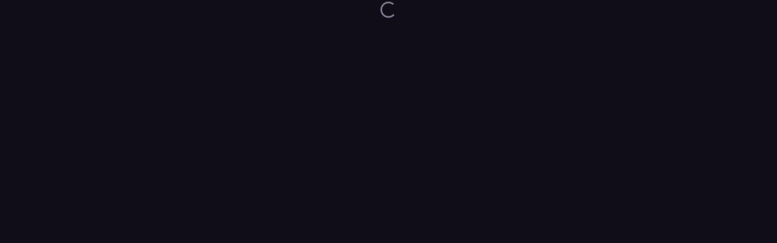

--- FILE ---
content_type: text/javascript
request_url: https://next.cdn.magiceden.dev/_next/static/chunks/4848-869f96ba1c159b1c.js
body_size: 3313
content:
(self.webpackChunk_N_E=self.webpackChunk_N_E||[]).push([[4848],{780874:function(t,e,n){"use strict";var r=n(515313).Buffer,i=this&&this.__importDefault||function(t){return t&&t.__esModule?t:{default:t}};Object.defineProperty(e,"__esModule",{value:!0}),e.map=e.array=e.rustEnum=e.str=e.vecU8=e.tagged=e.vec=e.bool=e.option=e.publicKey=e.i256=e.u256=e.i128=e.u128=e.i64=e.u64=e.struct=e.f64=e.f32=e.i32=e.u32=e.i16=e.u16=e.i8=e.u8=void 0;let s=n(41979),o=n(984958),u=i(n(98394));var h=n(41979);Object.defineProperty(e,"u8",{enumerable:!0,get:function(){return h.u8}}),Object.defineProperty(e,"i8",{enumerable:!0,get:function(){return h.s8}}),Object.defineProperty(e,"u16",{enumerable:!0,get:function(){return h.u16}}),Object.defineProperty(e,"i16",{enumerable:!0,get:function(){return h.s16}}),Object.defineProperty(e,"u32",{enumerable:!0,get:function(){return h.u32}}),Object.defineProperty(e,"i32",{enumerable:!0,get:function(){return h.s32}}),Object.defineProperty(e,"f32",{enumerable:!0,get:function(){return h.f32}}),Object.defineProperty(e,"f64",{enumerable:!0,get:function(){return h.f64}}),Object.defineProperty(e,"struct",{enumerable:!0,get:function(){return h.struct}});class c extends s.Layout{constructor(t,e,n){super(t,n),this.blob=(0,s.blob)(t),this.signed=e}decode(t,e=0){let n=new u.default(this.blob.decode(t,e),10,"le");return this.signed?n.fromTwos(8*this.span).clone():n}encode(t,e,n=0){return this.signed&&(t=t.toTwos(8*this.span)),this.blob.encode(t.toArrayLike(r,"le",this.span),e,n)}}function a(t){return new c(8,!1,t)}e.u64=a,e.i64=function(t){return new c(8,!0,t)},e.u128=function(t){return new c(16,!1,t)},e.i128=function(t){return new c(16,!0,t)},e.u256=function(t){return new c(32,!1,t)},e.i256=function(t){return new c(32,!0,t)};class l extends s.Layout{constructor(t,e,n,r){super(t.span,r),this.layout=t,this.decoder=e,this.encoder=n}decode(t,e){return this.decoder(this.layout.decode(t,e))}encode(t,e,n){return this.layout.encode(this.encoder(t),e,n)}getSpan(t,e){return this.layout.getSpan(t,e)}}e.publicKey=function(t){return new l((0,s.blob)(32),t=>new o.PublicKey(t),t=>t.toBuffer(),t)};class f extends s.Layout{constructor(t,e){super(-1,e),this.layout=t,this.discriminator=(0,s.u8)()}encode(t,e,n=0){return null==t?this.discriminator.encode(0,e,n):(this.discriminator.encode(1,e,n),this.layout.encode(t,e,n+1)+1)}decode(t,e=0){let n=this.discriminator.decode(t,e);if(0===n)return null;if(1===n)return this.layout.decode(t,e+1);throw Error("Invalid option "+this.property)}getSpan(t,e=0){let n=this.discriminator.decode(t,e);if(0===n)return 1;if(1===n)return this.layout.getSpan(t,e+1)+1;throw Error("Invalid option "+this.property)}}function d(t){if(0===t)return!1;if(1===t)return!0;throw Error("Invalid bool: "+t)}function p(t){return t?1:0}function y(t){let e=(0,s.u32)("length");return new l((0,s.struct)([e,(0,s.blob)((0,s.offset)(e,-e.span),"data")]),({data:t})=>t,t=>({data:t}),t)}e.option=function(t,e){return new f(t,e)},e.bool=function(t){return new l((0,s.u8)(),d,p,t)},e.vec=function(t,e){let n=(0,s.u32)("length");return new l((0,s.struct)([n,(0,s.seq)(t,(0,s.offset)(n,-n.span),"values")]),({values:t})=>t,t=>({values:t}),e)},e.tagged=function(t,e,n){return new l((0,s.struct)([a("tag"),e.replicate("data")]),function({tag:e,data:n}){if(!e.eq(t))throw Error("Invalid tag, expected: "+t.toString("hex")+", got: "+e.toString("hex"));return n},e=>({tag:t,data:e}),n)},e.vecU8=y,e.str=function(t){return new l(y(),t=>t.toString("utf-8"),t=>r.from(t,"utf-8"),t)},e.rustEnum=function(t,e,n){let r=(0,s.union)(null!=n?n:(0,s.u8)(),e);return t.forEach((t,e)=>r.addVariant(e,t,t.property)),r},e.array=function(t,e,n){return new l((0,s.struct)([(0,s.seq)(t,e,"values")]),({values:t})=>t,t=>({values:t}),n)};class g extends s.Layout{constructor(t,e,n){super(t.span+e.span,n),this.keyLayout=t,this.valueLayout=e}decode(t,e){return e=e||0,[this.keyLayout.decode(t,e),this.valueLayout.decode(t,e+this.keyLayout.getSpan(t,e))]}encode(t,e,n){n=n||0;let r=this.keyLayout.encode(t[0],e,n),i=this.valueLayout.encode(t[1],e,n+r);return r+i}getSpan(t,e){return this.keyLayout.getSpan(t,e)+this.valueLayout.getSpan(t,e)}}e.map=function(t,e,n){let r=(0,s.u32)("length");return new l((0,s.struct)([r,(0,s.seq)(new g(t,e),(0,s.offset)(r,-r.span),"values")]),({values:t})=>new Map(t),t=>({values:Array.from(t.entries())}),n)}},468976:function(t,e,n){var r=n(986098).w_;t.exports.v=function(t){return r({tag:"svg",attr:{viewBox:"0 0 24 24",fill:"none",stroke:"currentColor",strokeWidth:"2",strokeLinecap:"round",strokeLinejoin:"round"},child:[{tag:"rect",attr:{x:"3",y:"4",width:"18",height:"18",rx:"2",ry:"2"},child:[]},{tag:"line",attr:{x1:"16",y1:"2",x2:"16",y2:"6"},child:[]},{tag:"line",attr:{x1:"8",y1:"2",x2:"8",y2:"6"},child:[]},{tag:"line",attr:{x1:"3",y1:"10",x2:"21",y2:"10"},child:[]}]})(t)}},563907:function(t,e,n){"use strict";function r(t,...e){if(!(t instanceof Uint8Array||ArrayBuffer.isView(t)&&"Uint8Array"===t.constructor.name))throw Error("Uint8Array expected");if(e.length>0&&!e.includes(t.length))throw Error("Uint8Array expected of length "+e+", got length="+t.length)}function i(t,e=!0){if(t.destroyed)throw Error("Hash instance has been destroyed");if(e&&t.finished)throw Error("Hash#digest() has already been called")}function s(t){return new DataView(t.buffer,t.byteOffset,t.byteLength)}function o(t,e){return t<<32-e|t>>>e}function u(t){return"string"==typeof t&&(t=function(t){if("string"!=typeof t)throw Error("utf8ToBytes expected string, got "+typeof t);return new Uint8Array(new TextEncoder().encode(t))}(t)),r(t),t}n.d(e,{JQ:function(){return p}});class h{clone(){return this._cloneInto()}}class c extends h{constructor(t,e,n,r){super(),this.blockLen=t,this.outputLen=e,this.padOffset=n,this.isLE=r,this.finished=!1,this.length=0,this.pos=0,this.destroyed=!1,this.buffer=new Uint8Array(t),this.view=s(this.buffer)}update(t){i(this);let{view:e,buffer:n,blockLen:r}=this,o=(t=u(t)).length;for(let i=0;i<o;){let u=Math.min(r-this.pos,o-i);if(u===r){let e=s(t);for(;r<=o-i;i+=r)this.process(e,i);continue}n.set(t.subarray(i,i+u),this.pos),this.pos+=u,i+=u,this.pos===r&&(this.process(e,0),this.pos=0)}return this.length+=t.length,this.roundClean(),this}digestInto(t){i(this),function(t,e){r(t);let n=e.outputLen;if(t.length<n)throw Error("digestInto() expects output buffer of length at least "+n)}(t,this),this.finished=!0;let{buffer:e,view:n,blockLen:o,isLE:u}=this,{pos:h}=this;e[h++]=128,this.buffer.subarray(h).fill(0),this.padOffset>o-h&&(this.process(n,0),h=0);for(let t=h;t<o;t++)e[t]=0;!function(t,e,n,r){if("function"==typeof t.setBigUint64)return t.setBigUint64(e,n,r);let i=BigInt(32),s=BigInt(4294967295),o=Number(n>>i&s),u=Number(n&s),h=r?4:0,c=r?0:4;t.setUint32(e+h,o,r),t.setUint32(e+c,u,r)}(n,o-8,BigInt(8*this.length),u),this.process(n,0);let c=s(t),a=this.outputLen;if(a%4)throw Error("_sha2: outputLen should be aligned to 32bit");let l=a/4,f=this.get();if(l>f.length)throw Error("_sha2: outputLen bigger than state");for(let t=0;t<l;t++)c.setUint32(4*t,f[t],u)}digest(){let{buffer:t,outputLen:e}=this;this.digestInto(t);let n=t.slice(0,e);return this.destroy(),n}_cloneInto(t){t||(t=new this.constructor),t.set(...this.get());let{blockLen:e,buffer:n,length:r,finished:i,destroyed:s,pos:o}=this;return t.length=r,t.pos=o,t.finished=i,t.destroyed=s,r%e&&t.buffer.set(n),t}}let a=new Uint32Array([1116352408,1899447441,3049323471,3921009573,961987163,1508970993,2453635748,2870763221,3624381080,310598401,607225278,1426881987,1925078388,2162078206,2614888103,3248222580,3835390401,4022224774,264347078,604807628,770255983,1249150122,1555081692,1996064986,2554220882,2821834349,2952996808,3210313671,3336571891,3584528711,113926993,338241895,666307205,773529912,1294757372,1396182291,1695183700,1986661051,2177026350,2456956037,2730485921,2820302411,3259730800,3345764771,3516065817,3600352804,4094571909,275423344,430227734,506948616,659060556,883997877,958139571,1322822218,1537002063,1747873779,1955562222,2024104815,2227730452,2361852424,2428436474,2756734187,3204031479,3329325298]),l=new Uint32Array([1779033703,3144134277,1013904242,2773480762,1359893119,2600822924,528734635,1541459225]),f=new Uint32Array(64);class d extends c{constructor(){super(64,32,8,!1),this.A=0|l[0],this.B=0|l[1],this.C=0|l[2],this.D=0|l[3],this.E=0|l[4],this.F=0|l[5],this.G=0|l[6],this.H=0|l[7]}get(){let{A:t,B:e,C:n,D:r,E:i,F:s,G:o,H:u}=this;return[t,e,n,r,i,s,o,u]}set(t,e,n,r,i,s,o,u){this.A=0|t,this.B=0|e,this.C=0|n,this.D=0|r,this.E=0|i,this.F=0|s,this.G=0|o,this.H=0|u}process(t,e){for(let n=0;n<16;n++,e+=4)f[n]=t.getUint32(e,!1);for(let t=16;t<64;t++){let e=f[t-15],n=f[t-2],r=o(e,7)^o(e,18)^e>>>3,i=o(n,17)^o(n,19)^n>>>10;f[t]=i+f[t-7]+r+f[t-16]|0}let{A:n,B:r,C:i,D:s,E:u,F:h,G:c,H:l}=this;for(let t=0;t<64;t++){var d,p,y,g;let e=l+(o(u,6)^o(u,11)^o(u,25))+((d=u)&h^~d&c)+a[t]+f[t]|0,b=(o(n,2)^o(n,13)^o(n,22))+((p=n)&(y=r)^p&(g=i)^y&g)|0;l=c,c=h,h=u,u=s+e|0,s=i,i=r,r=n,n=e+b|0}n=n+this.A|0,r=r+this.B|0,i=i+this.C|0,s=s+this.D|0,u=u+this.E|0,h=h+this.F|0,c=c+this.G|0,l=l+this.H|0,this.set(n,r,i,s,u,h,c,l)}roundClean(){f.fill(0)}destroy(){this.set(0,0,0,0,0,0,0,0),this.buffer.fill(0)}}let p=function(t){let e=e=>t().update(u(e)).digest(),n=t();return e.outputLen=n.outputLen,e.blockLen=n.blockLen,e.create=()=>t(),e}(()=>new d)}}]);

--- FILE ---
content_type: text/javascript
request_url: https://next.cdn.magiceden.dev/_next/static/chunks/pages/launchpad/%5BchainName%5D-781a460f7fdc294e.js
body_size: 2527
content:
(self.webpackChunk_N_E=self.webpackChunk_N_E||[]).push([[2593],{228403:function(e,t,n){(window.__NEXT_P=window.__NEXT_P||[]).push(["/launchpad/[chainName]",function(){return n(148562)}])},297229:function(e,t,n){"use strict";n.d(t,{$v:function(){return o},KT:function(){return d},Xo:function(){return r}});var s,r,a=n(637772);(s=r||(r={}))[s.NOT_STARTED=0]="NOT_STARTED",s[s.IN_PROGRESS=1]="IN_PROGRESS",s[s.ENDED=2]="ENDED",s[s.UNKNOWN=3]="UNKNOWN",a.sz.minutes(5).toMills(),a.sz.days(14).toMills(),a.sz.days(14).toMills();let i=e=>String(Math.floor(e/1e3/60/60/24)).padStart(2,"0"),l=e=>String(Math.floor(e/1e3/60/60)%24).padStart(2,"0"),c=e=>String(Math.floor(e/1e3/60%60)).padStart(2,"0"),u=e=>String(Math.floor(e/1e3%60)).padStart(2,"0"),o="ENDED",d=(e,t,n)=>{let s=null!=n?n:Date.now(),r=s<e?e-s:t-s;switch(!0){case s>t:return o;case Number(i(r))>=1:let a=Number(i(r))>99?"99+":i(r);return`${a}d ${l(r)}h ${c(r)}m`;default:return`${l(r)}h ${c(r)}m ${u(r)}s`}}},148562:function(e,t,n){"use strict";n.a(e,async function(e,s){try{n.r(t),n.d(t,{default:function(){return f}});var r=n(931549),a=n(600221),i=n(711530),l=n(968612),c=n(629036),u=n(691108),o=n(44194),d=n(52058),m=e([a]);function f(){let{chainDisplayName:e,pathname:t,isUnifiedHomepageEnabled:n,isFlagLoading:s}=(0,i.s)(!0),m=(0,o.useMemo)(()=>["nft drops","nft mint","nft calendar","free nft"],[]),f=(0,o.useMemo)(()=>(0,r.jsxs)(r.Fragment,{children:[(0,r.jsx)(u.U4,{titlePrefix:`Live ${e} NFT mints | See today's hottest mints`,overrideDescription:`Live ${e} NFT Mints. Don't miss trending mints. Quicky search, discover, and mint hot NFT drops.`,keywords:m,canonicalPathname:t}),(0,r.jsx)(a.H,{children:(0,r.jsx)(l.K,{})})]}),[e,t,m]);return s?(0,r.jsx)("div",{style:{height:"60dvh"},className:"w-full flex items-center justify-center",children:(0,r.jsx)(d.T,{size:32})}):n?f:(0,r.jsx)(c.F,{to:"/launchpad"})}a=(m.then?(await m)():m)[0],s()}catch(e){s(e)}})},629036:function(e,t,n){"use strict";n.d(t,{F:function(){return a}});var s=n(686731),r=n(41278);let a=e=>{let{to:t,replace:n}=e,a=(0,s.useRouter)();return(0,r.q)(()=>{n?a.replace(t):a.push(t)}),null}},163189:function(e,t,n){"use strict";n.d(t,{H:function(){return g},I:function(){return j}});var s=n(931549),r=n(521032),a=n(44194),i=n(18844),l=n(944039),c=n(502420),u=n(893688),o=n(154810),d=n(582602),m=n(861638),f=n(732999),h=n(704671),x=n(940522),p=n(654304),N=n(637128);let j="h-[32px] sm:h-[40px]",g=e=>{let{launchpadItem:t,withActionButtons:n=!0,className:g,v2:y}=e,[D,S]=(0,a.useState)(!1),[w,b]=(0,a.useState)(),T=(0,d.o)(t),z=(0,p.Oe)(t),E=(0,p.fq)(t),k=!!t.collectEmail,M=(0,a.useMemo)(()=>(0,p.fw)(t),[t]),_=(0,a.useCallback)(e=>{S(!0),e.preventDefault()},[]),C=(0,a.useCallback)(()=>{S(!1)},[]),U=(0,a.useCallback)(e=>{b(t),e.preventDefault()},[t]),$=(0,a.useCallback)(()=>{b(void 0)},[]),O=(0,s.jsx)(r.F,{children:(0,s.jsx)(h.u,{launchpad:t,classNameBadge:"first:pl-0 px-0.5 last:pr-0 py-0 bg-transparent text",timeString:y})});return(0,s.jsxs)("div",{className:(0,i.N)(j,"w-full","relative overflow-hidden","flex justify-center","bg-background rounded","text-sm",g),children:[(0,s.jsxs)("div",{className:"flex items-center gap-x-2",children:[M===c.JU.Upcoming&&(0,s.jsxs)("div",{className:"flex items-center gap-x-1",children:[y?(0,s.jsx)("span",{className:"text-secondary",children:"Starts "}):(0,s.jsx)("span",{className:"text-secondary",children:"starts: "}),O]}),M===c.JU.Live&&(0,s.jsxs)("div",{className:"flex items-center gap-x-3",children:[(0,s.jsx)(o.g,{}),(0,s.jsxs)("div",{className:"flex items-center gap-x-1",children:[y?(0,s.jsx)("span",{className:"text-secondary",children:"Ends "}):(0,s.jsx)("span",{className:"text-secondary",children:"ends: "}),O]})]}),M===c.JU.Past&&(0,s.jsx)(u.E,{})]}),M===c.JU.Upcoming&&(k||T)&&(0,s.jsxs)(v,{interactive:n,children:[k&&(0,s.jsxs)(s.Fragment,{children:[(0,s.jsx)(l.Dr,{onClick:_,className:"size-full",children:"Notify Me"}),(0,s.jsx)(f.f,{launchpad:t,open:D,onClose:C})]}),T&&(0,s.jsxs)(s.Fragment,{children:[(0,s.jsx)(l.Dr,{variant:k?"secondary":"primary",className:(0,i.N)("h-full",k?"":"w-full"),onClick:U,children:k?(0,s.jsx)(N.Q,{size:24,color:x.zE}):(0,s.jsx)("span",{children:"Add to Calendar"})}),(0,s.jsx)(m.R,{bareLaunchpad:w,onClose:$})]})]}),M===c.JU.Live&&(0,s.jsx)(v,{interactive:n,children:(0,s.jsx)(l.Dr,{className:"size-full",children:E?"Collect":z?"Bid":"Mint"})})]})},v=e=>{let{interactive:t,children:n}=e;return t?(0,s.jsx)("div",{className:(0,i.N)("absolute inset-0 z-10","flex gap-x-3 sm:gap-x-4","transition","bg-layer-03 md:bg-transparent md:group-hover:bg-layer-03","md:translate-y-full md:group-hover:translate-y-0"),children:n}):null}},704671:function(e,t,n){"use strict";n.d(t,{u:function(){return N}});var s=n(931549),r=n(297229),a=n(18844),i=n(711219);let l=e=>{let{className:t,children:n}=e;return(0,s.jsx)(i.Ct,{color:i.JV.Neutral,size:i.OD.Large,className:(0,a.N)("py-2.5 px-3 min-w-0 min-h-0","whitespace-nowrap text-primary",t),children:n})};var c=n(44194),u=n(457775),o=n(502420),d=n(637772),m=n(654304),f=n(505903);let h=(0,s.jsx)(u.u,{content:"The creator has not announced the launch date yet",children:(0,s.jsxs)("div",{className:"flex items-center gap-x-1",children:[(0,s.jsx)("span",{children:"TBA"}),(0,s.jsx)(f.s,{size:12})]})}),x=(0,s.jsx)("span",{children:"Indefinite"}),p=(e,t)=>{let n=(0,c.useMemo)(()=>{if(null==e||!e._isLoading)return e},[e]),s=(0,c.useMemo)(()=>n?(0,m.fw)(n):void 0,[n]),a=(0,c.useMemo)(()=>{if(!n||!s||s===o.JU.Past)return{time:void 0,fallback:"-"};let e=(0,m.gr)(n),t=(0,m.y3)(n);return s===o.JU.Upcoming?{time:null==e?void 0:e.getTime(),fallback:h}:{time:null==t?void 0:t.getTime(),fallback:x}},[n,s]),i=(0,c.useCallback)((e,n)=>{if(!n.time)return[n.fallback];let s=n.time-e;return s>=7*d.sz.Day?t?[new Date(n.time).toLocaleString("en-US",{...s>=d.sz.Year?{year:"numeric"}:{},month:"short",day:"numeric",hour:"numeric",minute:"2-digit"})]:[new Date(n.time).toLocaleDateString("en-US",{month:"short",day:"numeric",...s>=d.sz.Year?{year:"numeric"}:{}})]:(0,r.KT)(e,n.time).split(" ")},[t]),[l,u]=(0,c.useState)(()=>i(Date.now(),a)),f=(0,c.useCallback)(()=>{let e=Date.now();if(u(i(e,a)),!a.time)return;let t=a.time-e;t>=7*d.sz.Day?setTimeout(f,d.sz.Day):t>=d.sz.Day+d.sz.Minute?setTimeout(f,d.sz.Minute):t>=0&&setTimeout(f,d.sz.Second)},[i,a]);return(0,c.useEffect)(()=>{f()},[f]),l},N=e=>{let{launchpad:t,classNameBadge:n,timeString:i}=e,c=p(t,i);return(0,s.jsx)("div",{className:"flex",children:c.map((e,t)=>(0,s.jsx)(l,{className:(0,a.N)("flex items-center justify-center","rounded-none first:rounded-l last:rounded-r",{"first:pl-3 px-1 last:pr-3":e!==r.$v},n),children:(0,s.jsx)("span",{children:e})},`${e}-${t}`))})}}},function(e){e.O(0,[7897,7436,6211,4848,2466,8701,1149,8612,69,2888,9774,179],function(){return e(e.s=228403)}),_N_E=e.O()}]);

--- FILE ---
content_type: text/javascript
request_url: https://next.cdn.magiceden.dev/_next/static/chunks/webpack-1be283344e81da04.js
body_size: 4911
content:
!function(){"use strict";var e,t,c,a,n,f,r,d,b,i,s,u,o,l,h,p,m={},k={};function y(e){var t=k[e];if(void 0!==t)return t.exports;var c=k[e]={id:e,loaded:!1,exports:{}},a=!0;try{m[e].call(c.exports,c,c.exports,y),a=!1}finally{a&&delete k[e]}return c.loaded=!0,c.exports}y.m=m,y.amdO={},e="function"==typeof Symbol?Symbol("webpack queues"):"__webpack_queues__",t="function"==typeof Symbol?Symbol("webpack exports"):"__webpack_exports__",c="function"==typeof Symbol?Symbol("webpack error"):"__webpack_error__",a=function(e){e&&e.d<1&&(e.d=1,e.forEach(function(e){e.r--}),e.forEach(function(e){e.r--?e.r++:e()}))},y.a=function(n,f,r){r&&((d=[]).d=-1);var d,b,i,s,u=new Set,o=n.exports,l=new Promise(function(e,t){s=t,i=e});l[t]=o,l[e]=function(e){d&&e(d),u.forEach(e),l.catch(function(){})},n.exports=l,f(function(n){b=n.map(function(n){if(null!==n&&"object"==typeof n){if(n[e])return n;if(n.then){var f=[];f.d=0,n.then(function(e){r[t]=e,a(f)},function(e){r[c]=e,a(f)});var r={};return r[e]=function(e){e(f)},r}}var d={};return d[e]=function(){},d[t]=n,d});var f,r=function(){return b.map(function(e){if(e[c])throw e[c];return e[t]})},i=new Promise(function(t){(f=function(){t(r)}).r=0;var c=function(e){e===d||u.has(e)||(u.add(e),e&&!e.d&&(f.r++,e.push(f)))};b.map(function(t){t[e](c)})});return f.r?i:r()},function(e){e?s(l[c]=e):i(o),a(d)}),d&&d.d<0&&(d.d=0)},n=[],y.O=function(e,t,c,a){if(t){a=a||0;for(var f=n.length;f>0&&n[f-1][2]>a;f--)n[f]=n[f-1];n[f]=[t,c,a];return}for(var r=1/0,f=0;f<n.length;f++){for(var t=n[f][0],c=n[f][1],a=n[f][2],d=!0,b=0;b<t.length;b++)r>=a&&Object.keys(y.O).every(function(e){return y.O[e](t[b])})?t.splice(b--,1):(d=!1,a<r&&(r=a));if(d){n.splice(f--,1);var i=c();void 0!==i&&(e=i)}}return e},y.n=function(e){var t=e&&e.__esModule?function(){return e.default}:function(){return e};return y.d(t,{a:t}),t},r=Object.getPrototypeOf?function(e){return Object.getPrototypeOf(e)}:function(e){return e.__proto__},y.t=function(e,t){if(1&t&&(e=this(e)),8&t||"object"==typeof e&&e&&(4&t&&e.__esModule||16&t&&"function"==typeof e.then))return e;var c=Object.create(null);y.r(c);var a={};f=f||[null,r({}),r([]),r(r)];for(var n=2&t&&e;"object"==typeof n&&!~f.indexOf(n);n=r(n))Object.getOwnPropertyNames(n).forEach(function(t){a[t]=function(){return e[t]}});return a.default=function(){return e},y.d(c,a),c},y.d=function(e,t){for(var c in t)y.o(t,c)&&!y.o(e,c)&&Object.defineProperty(e,c,{enumerable:!0,get:t[c]})},y.f={},y.e=function(e){return Promise.all(Object.keys(y.f).reduce(function(t,c){return y.f[c](e,t),t},[]))},y.u=function(e){return 557===e?"static/chunks/7a950fd5-fe39e3b267eaf249.js":7436===e?"static/chunks/mantine-ad4d5b6c972f6eb1.js":8729===e?"static/chunks/8729-f7f9d93cf3237592.js":2282===e?"static/chunks/447cb6e3-9683ae84697fdf01.js":25===e?"static/chunks/25-ca278151b4d8b032.js":9511===e?"static/chunks/9511-5b78f1ccaa635bab.js":632===e?"static/chunks/632-bf5b3f5f2decb998.js":69===e?"static/chunks/dynamic-6b9c01ab1b2d9e1e.js":1925===e?"static/chunks/27eab565-38553915dc7e5b8d.js":5651===e?"static/chunks/4c47008a-eda744a134321733.js":6906===e?"static/chunks/6906-a4af2c34d8aaa873.js":9601===e?"static/chunks/9601-636549af2675821a.js":4710===e?"static/chunks/4710-fe8a5df67e3e0fee.js":7361===e?"static/chunks/7361-5fae27a0eb0bfb0e.js":5084===e?"static/chunks/5084-5bc1b9875b1b1f55.js":8618===e?"static/chunks/8618-971f1ef92e17caa4.js":4257===e?"static/chunks/4257-5d5d70a28348c1cd.js":1050===e?"static/chunks/1050-b34c7047ef79512b.js":8991===e?"static/chunks/8991-95c37b7ed1c53fd9.js":2575===e?"static/chunks/2575-3f5d11df754dee46.js":6651===e?"static/chunks/6651-7732e3f94a6e58b9.js":6818===e?"static/chunks/6818-381c857e666a70d2.js":5671===e?"static/chunks/5671-7b62b46bc82031bf.js":8563===e?"static/chunks/8563-d4e13b525208e31b.js":7429===e?"static/chunks/7429-1c219fd20eebfa24.js":2082===e?"static/chunks/2082-ce888e92f2a791d5.js":5482===e?"static/chunks/5482-d44bcde7485de367.js":3363===e?"static/chunks/3363-81c4ece49cc7b275.js":1298===e?"static/chunks/1298-38f1405f5f218b68.js":3065===e?"static/chunks/3065-29f30346be88f216.js":2084===e?"static/chunks/2084-f42bd3c0db7569fb.js":7705===e?"static/chunks/7705-3230ee1c15b3c99f.js":326===e?"static/chunks/326-e95f9111e06c1dee.js":3965===e?"static/chunks/3965-2b0a57cad3371258.js":2375===e?"static/chunks/2375-5b510aad47082190.js":6009===e?"static/chunks/6009-d70caa1c7845a91b.js":1215===e?"static/chunks/1215-4b08b94f9454776e.js":9164===e?"static/chunks/9164-9a443b9a6099a50c.js":"static/chunks/"+(({1434:"63ce041f",1436:"2ce8eb8c",4401:"ad96ce72",7664:"ab9d84ea",8797:"75b6c7f4"})[e]||e)+"."+({107:"c887834bc7ac88ad",141:"4d8c1bdefa8234b2",244:"f74ba21a8bde7265",308:"4b3049d8e2c65a83",322:"f2f32dd004ba04d8",354:"f29b254c90368c6d",489:"c7ad3bf823624715",511:"8a63a59f5efda0bc",552:"7f51e613ee167ed9",559:"41ed2a4e14790d9c",977:"7a004bc03e9b4efa",1112:"2111da59dee55944",1175:"be0d58cd4c99dc50",1199:"e86eb1c9ed3498a0",1306:"793f7fdb31afe9aa",1317:"78f3613767e760aa",1424:"13ef2a2ae483483c",1434:"7b4fb12053a58541",1436:"f39bff60a4c4790b",1474:"77841072224a23be",1543:"7d1708c15a9a1e41",1576:"0c47476f3ee8d5f4",1633:"dcd33c97f076ad17",1753:"4ae6afc61cb435c0",1863:"b6b2b4520e287335",1900:"76b74a8536028583",1910:"ad31242a66088c89",1934:"9ac6171fd5f743ef",1965:"b8f53ca0167db8de",2086:"754b7b54ecd80f9b",2277:"80e175ed98dc6a13",2320:"499822c6463f1707",2334:"aff7a155be0781e2",2427:"79a0ea56c50dc388",2492:"4f98616939ceff44",2633:"59cee0c903ed566e",2688:"ad60ce0b8c07211d",2734:"4e5efc4298983fd7",2808:"64abb68f1fd3157c",2836:"d3764bddc03e9953",3182:"ea244cf4af9a62dc",3195:"f7bfedaf410006b8",3238:"3973101537d38c74",3260:"4e3fee6ccf132a69",3456:"a0123624346ec283",3523:"0b1a07ebea70368a",3537:"255b6e66a4abe95d",3601:"15f71f0313480867",3657:"8f9f788a9ea3cd51",3815:"da9feeeb58b94fd6",3832:"3d03e7e71fc44c80",3837:"7aa1b4dfcc21bfb8",3861:"69b00057013d521e",3916:"f64c7661fcd1f867",3978:"dfeb268ddf1a5f8c",3985:"e245b76ce1a7a236",4031:"cfaea0ecb6ce9c2d",4037:"2756163bab1043a4",4138:"ca847d00f6d9fb2c",4208:"7382c9755b5b04b5",4231:"672080a1a82ea044",4326:"90f74c48393a6dbb",4401:"16cc7dd05c111342",4457:"0270236f6e17594d",4576:"680391561441bb74",4577:"30956acea6ebf179",4797:"218c54cc65c1999e",4869:"d5dffc82aa80640f",4885:"0dbe6c0b5fdf3637",4929:"db03ddb361a0e4bd",4973:"8777a596fcb08b46",5149:"5bd7acba6731b156",5170:"d8a42436ecd49c3b",5281:"16082e7de30e9ed6",5282:"2431f58553dd0f71",5303:"e288361af5fb67ec",5530:"3d4778c29d3d188e",5579:"0729c4adf2fc9bce",5624:"929200ecc7777dae",5701:"3eb8476e8ff99e7a",6045:"e4329f3cd608cbbb",6166:"4657e9e64a025985",6207:"164c3cc277b32079",6268:"e97c4fbc941bb6dc",6308:"9f014713e1476a6d",6365:"3f1c433d9c43d644",6425:"f669e448f858d7bd",6460:"6e1f8ef3ce4e6e50",6682:"2f78c1810de94291",7058:"1b1a6235c8e1abce",7078:"3bb1e073389eb58e",7217:"6c2176ad399cae6c",7639:"5ef71ad6aa43e8b2",7664:"25b365ac9ac57f95",7754:"7333f3964b1f1f5e",7798:"d500d58e8a0ada53",7851:"ff0da56f1e000ba7",7924:"e663742734840e13",7980:"8893e87c4ab92404",8072:"d2f2850f54e2ec90",8107:"f1c90881cde1516f",8499:"4f2a08ec24c25cbe",8548:"b63e40f169aca09e",8582:"c8d2569a47a9674f",8588:"80fadd5027d80a13",8594:"9c5e3307c201477e",8623:"558b585b3d0302dc",8647:"40ba52648cdda6b5",8669:"3c0c34e6f0a44507",8677:"1e2783a81ffe30fa",8797:"ace8a7ec682e1723",8854:"7c385bbb415ec638",9134:"25c9866f401ab251",9168:"5da3425290aea5e2",9189:"698389d69737d0d0",9286:"48635286ebd3332c",9298:"4ebe747df8869f0c",9352:"859ca3d44b7639af",9437:"36b97302f59259eb",9541:"7109adcb55ad34f5",9676:"d6c240ab090e855f",9708:"bc10aa7328cc3693",9753:"d81c39ba12de7200",9832:"7622309b3e2c008c"})[e]+".js"},y.miniCssF=function(e){return"static/css/"+({1424:"f81966c41b2ca4b1",7436:"28be6a37bdb53e48",8677:"10a9d70efc4f0b49",9352:"48da6616db093962"})[e]+".css"},y.g=function(){if("object"==typeof globalThis)return globalThis;try{return this||Function("return this")()}catch(e){if("object"==typeof window)return window}}(),y.o=function(e,t){return Object.prototype.hasOwnProperty.call(e,t)},d={},b="_N_E:",y.l=function(e,t,c,a){if(d[e]){d[e].push(t);return}if(void 0!==c)for(var n,f,r=document.getElementsByTagName("script"),i=0;i<r.length;i++){var s=r[i];if(s.getAttribute("src")==e||s.getAttribute("data-webpack")==b+c){n=s;break}}n||(f=!0,(n=document.createElement("script")).charset="utf-8",n.timeout=120,y.nc&&n.setAttribute("nonce",y.nc),n.setAttribute("data-webpack",b+c),n.src=y.tu(e)),d[e]=[t];var u=function(t,c){n.onerror=n.onload=null,clearTimeout(o);var a=d[e];if(delete d[e],n.parentNode&&n.parentNode.removeChild(n),a&&a.forEach(function(e){return e(c)}),t)return t(c)},o=setTimeout(u.bind(null,void 0,{type:"timeout",target:n}),12e4);n.onerror=u.bind(null,n.onerror),n.onload=u.bind(null,n.onload),f&&document.head.appendChild(n)},y.r=function(e){"undefined"!=typeof Symbol&&Symbol.toStringTag&&Object.defineProperty(e,Symbol.toStringTag,{value:"Module"}),Object.defineProperty(e,"__esModule",{value:!0})},y.nmd=function(e){return e.paths=[],e.children||(e.children=[]),e},y.tt=function(){return void 0===i&&(i={createScriptURL:function(e){return e}},"undefined"!=typeof trustedTypes&&trustedTypes.createPolicy&&(i=trustedTypes.createPolicy("nextjs#bundler",i))),i},y.tu=function(e){return y.tt().createScriptURL(e)},y.v=function(e,t,c,a){var n=fetch(y.p+"static/wasm/"+c+".wasm");return"function"==typeof WebAssembly.instantiateStreaming?WebAssembly.instantiateStreaming(n,a).then(function(t){return Object.assign(e,t.instance.exports)}):n.then(function(e){return e.arrayBuffer()}).then(function(e){return WebAssembly.instantiate(e,a)}).then(function(t){return Object.assign(e,t.instance.exports)})},y.p="https://next.cdn.magiceden.dev/_next/",s=function(e,t,c,a){var n=document.createElement("link");return n.rel="stylesheet",n.type="text/css",n.onerror=n.onload=function(f){if(n.onerror=n.onload=null,"load"===f.type)c();else{var r=f&&("load"===f.type?"missing":f.type),d=f&&f.target&&f.target.href||t,b=Error("Loading CSS chunk "+e+" failed.\n("+d+")");b.code="CSS_CHUNK_LOAD_FAILED",b.type=r,b.request=d,n.parentNode.removeChild(n),a(b)}},n.href=t,document.head.appendChild(n),n},u=function(e,t){for(var c=document.getElementsByTagName("link"),a=0;a<c.length;a++){var n=c[a],f=n.getAttribute("data-href")||n.getAttribute("href");if("stylesheet"===n.rel&&(f===e||f===t))return n}for(var r=document.getElementsByTagName("style"),a=0;a<r.length;a++){var n=r[a],f=n.getAttribute("data-href");if(f===e||f===t)return n}},o={2272:0},y.f.miniCss=function(e,t){o[e]?t.push(o[e]):0!==o[e]&&({1424:1,7436:1,8677:1,9352:1})[e]&&t.push(o[e]=new Promise(function(t,c){var a=y.miniCssF(e),n=y.p+a;if(u(a,n))return t();s(e,n,t,c)}).then(function(){o[e]=0},function(t){throw delete o[e],t}))},l={2272:0},y.f.j=function(e,t){var c=y.o(l,e)?l[e]:void 0;if(0!==c){if(c)t.push(c[2]);else if(/^(1424|2272|8677|9352)$/.test(e))l[e]=0;else{var a=new Promise(function(t,a){c=l[e]=[t,a]});t.push(c[2]=a);var n=y.p+y.u(e),f=Error();y.l(n,function(t){if(y.o(l,e)&&(0!==(c=l[e])&&(l[e]=void 0),c)){var a=t&&("load"===t.type?"missing":t.type),n=t&&t.target&&t.target.src;f.message="Loading chunk "+e+" failed.\n("+a+": "+n+")",f.name="ChunkLoadError",f.type=a,f.request=n,c[1](f)}},"chunk-"+e,e)}}},y.O.j=function(e){return 0===l[e]},h=function(e,t){var c,a,n=t[0],f=t[1],r=t[2],d=0;if(n.some(function(e){return 0!==l[e]})){for(c in f)y.o(f,c)&&(y.m[c]=f[c]);if(r)var b=r(y)}for(e&&e(t);d<n.length;d++)a=n[d],y.o(l,a)&&l[a]&&l[a][0](),l[a]=0;return y.O(b)},(p=self.webpackChunk_N_E=self.webpackChunk_N_E||[]).forEach(h.bind(null,0)),p.push=h.bind(null,p.push.bind(p)),y.nc=void 0}();

--- FILE ---
content_type: text/javascript
request_url: https://next.cdn.magiceden.dev/_next/static/chunks/8701-27e6b5911a65c8eb.js
body_size: 8283
content:
(self.webpackChunk_N_E=self.webpackChunk_N_E||[]).push([[8701],{41113:function(e,t,n){var r=n(986098).w_;e.exports.f=function(e){return r({tag:"svg",attr:{viewBox:"0 0 24 24",fill:"none"},child:[{tag:"path",attr:{d:"M8.12132 9.87868L10.2044 11.9617L10.2106 11.9555L11.6631 13.408L11.6693 13.4142L13.7907 15.5355C15.7433 17.4882 18.9091 17.4882 20.8617 15.5355C22.8144 13.5829 22.8144 10.4171 20.8617 8.46447C18.9091 6.51184 15.7433 6.51184 13.7907 8.46447L13.0773 9.17786L14.4915 10.5921L15.2049 9.87868C16.3764 8.70711 18.2759 8.70711 19.4475 9.87868C20.6191 11.0503 20.6191 12.9497 19.4475 14.1213C18.2759 15.2929 16.3764 15.2929 15.2049 14.1213L13.1326 12.0491L13.1263 12.0554L9.53553 8.46447C7.58291 6.51184 4.41709 6.51184 2.46447 8.46447C0.511845 10.4171 0.511845 13.5829 2.46447 15.5355C4.41709 17.4882 7.58291 17.4882 9.53553 15.5355L10.2488 14.8222L8.83463 13.408L8.12132 14.1213C6.94975 15.2929 5.05025 15.2929 3.87868 14.1213C2.70711 12.9497 2.70711 11.0503 3.87868 9.87868C5.05025 8.70711 6.94975 8.70711 8.12132 9.87868Z",fill:"currentColor"},child:[]}]})(e)}},192200:function(e,t,n){"use strict";n.d(t,{q:function(){return l}});var r=n(549354);let s=Object.freeze([{blockchain:r.Blockchain.SOLANA,chainId:101,address:"DezXAZ8z7PnrnRJjz3wXBoRgixCa6xjnB7YaB1pPB263",symbol:"BONK",name:"BONK",decimals:5,logoURI:"https://statics.solscan.io/cdn/imgs/s60?ref=68747470733a2f2f617277656176652e6e65742f685169505a4f73525a584758424a645f3832506856646c4d5f68414373545f713677717766356353593749"},{blockchain:r.Blockchain.SOLANA,chainId:101,address:"EPjFWdd5AufqSSqeM2qN1xzybapC8G4wEGGkZwyTDt1v",symbol:"USDC",name:"USD Coin",decimals:6,logoURI:"https://raw.githubusercontent.com/solana-labs/token-list/main/assets/mainnet/EPjFWdd5AufqSSqeM2qN1xzybapC8G4wEGGkZwyTDt1v/logo.png"},{blockchain:r.Blockchain.SOLANA,chainId:101,address:"AqEHVh8J2nXH9saV2ciZyYwPpqWFRfD2ffcq5Z8xxqm5",symbol:"YAKU",name:"YAKU",decimals:9,logoURI:"https://statics.solscan.io/cdn/imgs/s60?ref=68747470733a2f2f617277656176652e6e65742f7642756f5738367546736a76516a696c496e75782d35624c38724e49357362656856425931364b6d553549"},{blockchain:r.Blockchain.SOLANA,chainId:101,address:"A8C3xuqscfmyLrte3VmTqrAq8kgMASius9AFNANwpump",symbol:"FWOG",name:"FWOG",decimals:6,logoURI:"https://pump.mypinata.cloud/ipfs/QmQ4H6Y23dSEjn9LKB85M7KpVFiDu6KfDNZAcrqiCwFQQH?img-width=256&img-dpr=2"},{blockchain:r.Blockchain.SOLANA,chainId:101,address:"F5hXpxtsK7UeFC2gsbiTbyhVrUNXN5JG7xkDqpQfpump",symbol:"MAXX",name:"MAXX",decimals:6,logoURI:"https://pump.mypinata.cloud/ipfs/QmaNbWCRc41weYvzoBCZQbhxNihA2NYnkhGRs1NM2VvgtF?img-width=256&img-dpr=2"},{blockchain:r.Blockchain.SOLANA,chainId:101,address:"92kxUXDsBQLy5ptGxtmH9CDYd5E6ZQynzf2eFPiUpump",symbol:"blob",name:"blob",decimals:6,logoURI:"https://apricot-necessary-cobra-230.mypinata.cloud/ipfs/bafkreihkunlkxhk43oqf23ztznyij4xnoiatoeoobmnztcjug7lfhw4n44?img-width=256&img-dpr=2"},{blockchain:r.Blockchain.SOLANA,chainId:101,address:"28tVhteKZkzzWjrdHGXzxfm4SQkhrDrjLur9TYCDVULE",symbol:"BUU",name:"BUU",decimals:9,logoURI:"https://apricot-necessary-cobra-230.mypinata.cloud/ipfs/bafkreiag4bwc6kxwd7hdgdopk65xmyzn25gilcqmi6fklzctrb4lfhrtoa?img-width=256&img-dpr=2"},{blockchain:r.Blockchain.SOLANA,chainId:101,address:"8x5VqbHA8D7NkD52uNuS5nnt3PwA8pLD34ymskeSo2Wn",symbol:"ZEREBRO",name:"zerebro",decimals:6,logoURI:"https://apricot-necessary-cobra-230.mypinata.cloud/ipfs/bafkreifgixc3r27rapxnpu5rmn7bfl4j34rdw2273sfzu6qufjmw6dgao4?img-width=256&img-dpr=2"},{blockchain:r.Blockchain.SOLANA,chainId:101,address:"3dgCCb15HMQSA4Pn3Tfii5vRk7aRqTH95LJjxzsG2Mug",symbol:"HXD",name:"HXD",decimals:9,logoURI:"https://media.cdn.magiceden.dev/icons/hxd_logo.png"},{blockchain:r.Blockchain.SOLANA,chainId:101,address:"SENDdRQtYMWaQrBroBrJ2Q53fgVuq95CV9UPGEvpCxa",symbol:"SEND",name:"SEND",decimals:6,logoURI:"https://statics.solscan.io/cdn/imgs/s60?ref=[base64]"}]),l=(e,t)=>{if(!e||!t)return null;let n=s.find(n=>n.blockchain===t&&n.address===e);return n?Object.freeze(n):null}},226110:function(e,t,n){"use strict";n.d(t,{An:function(){return g},lM:function(){return f},ll:function(){return x},sv:function(){return v}});var r=n(931549),s=n(484393),l=n(406978),i=n(279135),a=n(860012),o=n(18844),c=n(549354),d=n(572826),u=n(375365),m=n(758557),p=n(253128),h=n(976651);let f="!w-[345px]";function x(e){let{isLoading:t,title:n,verified:s,showCNFTLabel:l,className:c}=e;return!n&&t?(0,r.jsx)(i.t,{width:"100%",height:28}):(0,r.jsxs)("div",{className:"flex gap-x-1 max-w-full",children:[(0,r.jsx)(a.g,{magicEdenVerified:s,truncate:!0,classNames:{textClassName:(0,o.N)("text-lg font-semibold text",c)},size:"large",children:n}),l&&(0,r.jsx)(p.s,{size:12,className:"mb-auto"})]})}function v(e){let{family:t,isLoading:n,truncate:s}=e;return(0,r.jsx)("span",{className:"text-brand flex items-center space-x-2 text-xs",children:!t&&n?(0,r.jsx)(i.t,{width:"100%",height:12}):(0,r.jsxs)("span",{children:[t.slice(0,null!=s?s:t.length),!!s&&s<t.length&&"..."]})})}function g(e){let{className:t,item:n,children:i,truncate:a,isLoading:p,CardMedia:g=u.z,placeholderImageEnabled:b,disableBlockchainIcon:N,carouselTitle:y,badgeTop:j,badgeTopRight:k,badgeBottom:C,carouselCardClassNames:E,bodyBackgroundImage:w}=e,_=(0,d.v)(),R=(0,r.jsxs)("div",{className:(0,o.N)("group","transition","relative rounded-xl","bg-layer-01 border","hover:bg-layer-02 hover:border-interactive-hover","overflow-hidden",f,t),children:[(0,r.jsxs)("div",{className:"relative bg-layer-03",children:[(0,r.jsxs)("div",{className:(0,o.N)("absolute top-2 left-2 z-10","flex items-center gap-x-1.5"),children:[!N&&!!n.blockchain&&(0,r.jsx)(m.w,{className:"size-6 p-0 rounded-full",icon:(0,r.jsx)(h.E,{blockchain:"bitcoin-signet"===n.blockchain?c.Blockchain.BITCOIN:n.blockchain,size:18})}),!!j&&(0,r.jsx)(m.w,{label:j})]}),!!k&&(0,r.jsx)("div",{className:(0,o.N)("absolute top-2 right-2 z-10"),children:(0,r.jsx)(m.w,{icon:k,className:"size-6 p-0 rounded-full"})}),(0,r.jsx)(g,{src:b&&!n.imageUrl?"":n.imageUrl,imageAlt:`${n.title} image`}),(0,r.jsx)("div",{className:"absolute bottom-2 left-2 z-10",children:C})]}),(0,r.jsxs)("div",{className:(0,o.N)("relative w-full text-sm","whitespace-nowrap","flex flex-col gap-y-2","p-4",{[null==E?void 0:E.cardBg]:!!(null==E?void 0:E.cardBg)}),style:{...w&&{backgroundImage:`url(${w})`,backgroundSize:"cover",backgroundPosition:"center"}},children:[(0,r.jsx)(x,{title:n.title,isLoading:p,verified:n.isVerified,showCNFTLabel:n.isCompressed}),(null==n?void 0:n.family)&&n.family!==n.title&&(0,r.jsx)(v,{family:n.family,truncate:a,isLoading:p}),i]})]});return(0,r.jsx)(l.r,{to:n.url,onClick:s.EX.getLinkTracker(n.url,s.Vy.carousel_click,{title:y,type:_.type,destinationUrl:n.url}),className:"hover:opacity-100",children:R})}},375365:function(e,t,n){"use strict";n.d(t,{z:function(){return h}});var r=n(931549),s=n(847139),l=n(44194),i=n(43128),a=n(18844),o=n(453391),c=n(279135),d=n(773162),u=n(932079);let m="h-[200px] overflow-hidden",p=(0,a.N)("size-full object-cover","transition-transform duration-300 group-hover:scale-105"),h=e=>{let{src:t,imageAlt:n,classNames:h}=e,f=(0,l.useMemo)(()=>t?(0,i.Wv)(t)?{type:o.S.Video,src:t}:{type:o.S.Image,src:(0,i.fL)({url:t,sizeX:i.h2.large,forceFileSize:i.bW.HALF_MEGABYTE}),fallbackSrc:s.sA,alt:n,lazy:!0}:void 0,[n,t]);return f?f.type===o.S.Video?(0,r.jsx)(d.n,{...f,classNames:{container:(0,a.N)(m,null==h?void 0:h.container),video:(0,a.N)(p,null==h?void 0:h.img)}}):(0,r.jsx)(u.E,{...f,classNames:{container:(0,a.N)(m,null==h?void 0:h.container),img:(0,a.N)(p,null==h?void 0:h.img)},styles:{img:{imageRendering:"pixelated"}},otherImgProps:{draggable:!1}}):(0,r.jsx)(c.t,{grow:!0,borderRadius:0,className:(0,a.N)(m,null==h?void 0:h.container)})}},572826:function(e,t,n){"use strict";n.d(t,{C:function(){return i},v:function(){return a}});var r=n(931549),s=n(44194);let l=(0,s.createContext)({});function i(e){let{children:t,title:n,type:i}=e,a=(0,s.useMemo)(()=>({title:n,type:i}),[n,i]);return(0,r.jsx)(l.Provider,{value:a,children:t})}function a(){return(0,s.useContext)(l)}},758557:function(e,t,n){"use strict";n.d(t,{w:function(){return i}});var r=n(931549),s=n(18844),l=n(263330);function i(e){let{className:t,icon:n,label:i}=e;return(0,r.jsxs)("div",{className:(0,s.N)((0,l.e)(!1),"flex rounded-full items-center justify-center py-1 px-2 gap-x-1",t),children:[!!n&&(0,r.jsx)("div",{className:"flex items-center",children:n}),!!i&&(0,r.jsx)("div",{className:"flex items-center",children:i})]})}},927203:function(e,t,n){"use strict";n.d(t,{D:function(){return i},b:function(){return l}});var r=n(321166),s=n(654304);let l=e=>t=>({launchpad:t,status:e}),i=e=>{var t,n;let{launchpad:l,status:i}=null!=e?e:{};return{title:null!==(t=null==l?void 0:l.name)&&void 0!==t?t:"",imageUrl:null==l?void 0:l.image,url:null!==(n=(0,r.aU)(null!=l?l:{}))&&void 0!==n?n:"",isVerified:null==l?void 0:l.isVerified,blockchain:(0,s.wd)(null!=l?l:{}),original:l?{launchpad:l,status:i}:void 0}}},45462:function(e,t,n){"use strict";n.d(t,{p:function(){return v}});var r=n(931549),s=n(654304),l=n(44194),i=n(549354);let a=e=>(0,l.useMemo)(()=>{var t,n,r,l;if(!e)return"--";let a=(0,s.wd)(e);return a?(null===(t=e.symbol)||void 0===t?void 0:t.includes("fwog"))&&a===i.Blockchain.SOLANA?"FWOG":(null===(n=e.symbol)||void 0===n?void 0:n.includes("lana-roads"))?"SEND":a===i.Blockchain.SOLANA&&((null===(r=e.symbol)||void 0===r?void 0:r.includes("defi_dungeons"))||(null===(l=e.symbol)||void 0===l?void 0:l.includes("okay_bears_red_cross")))?"USDC":(0,i.getCurrencyForChain)(a).symbol:"--"},[e]);var o=n(969311),c=n(397677),d=n(926337),u=n(457775),m=n(616455),p=n(505903),h=n(886673),f=n(646309);let x=(0,r.jsx)(u.u,{content:"The creator has not announced this yet",children:(0,r.jsxs)("div",{className:"flex items-center gap-x-1",children:[(0,r.jsx)("span",{children:"TBA"}),(0,r.jsx)(p.s,{size:12})]})}),v=e=>{var t;let{minted:n,total:i}=null!==(t=(0,s.Dz)(null!=e?e:{}))&&void 0!==t?t:{},p=(0,m.u)(null!=e?e:{}),v=(0,s.fq)(null!=e?e:{}),g=(0,s.Oe)(null!=e?e:{}),b=(0,s.qd)(null!=e?e:{}),N=(0,s.fR)(p),y=a(e),j=null==e?void 0:e.hideTotalSupply,k=null==e?void 0:e.hidePrice,C=(0,l.useMemo)(()=>e&&(0,o.$K)(e.price)?p&&e.price<=N?"FREE":(0,r.jsxs)("div",{className:"flex gap-1",children:[(0,r.jsx)("span",{children:(0,c.T4)(e.price,{...p&&{decimalPlaces:f.Xe.getDecimalPlaces(p,f.rX.TIER_A),paddingRightZero:!0}})}),(0,r.jsx)("span",{className:"text-secondary",children:y})]}):x,[e,p,N,y]),E=(0,l.useMemo)(()=>g?1:v?(0,r.jsx)(u.u,{content:"Unlimited",children:(0,r.jsx)(h.Z,{})}):i?(0,d.Oc)(i):x,[g,v,i]),w=null!=n?n:0,_=(0,o.$K)(n)&&i?n/i*100:void 0,R=(0,o.$K)(_)?`${(0,d.At)(_,{decimals:0})}%`:"0%",S=(0,l.useMemo)(()=>(0,o.$K)(_)?_>80?"red":_>50?"yellow":"green":"green",[_]);return(0,l.useMemo)(()=>{let e=[];return k||(g?e.push({attribute:{title:"STARTING PRICE",value:C}}):e.push({attribute:{title:"PRICE",value:C}})),j||e.push({attribute:{title:"ITEMS",value:E}}),v?e.push({attribute:{title:"MINTED",value:w}}):g||b?e.push({attribute:{title:"MINTED",value:"-"}}):j||e.push({attribute:{title:"MINTED",value:R,valueColor:S}}),e},[k,j,g,b,v,R,S,w,E,C])}},14709:function(e,t,n){"use strict";n.d(t,{$h:function(){return d},OW:function(){return o},Xo:function(){return a},ay:function(){return l},gf:function(){return i},sW:function(){return c}});var r=n(43128),s=n(188727);let l=9,i=()=>(0,r.Lw)(s.M),a=500,o="px-3 sm:px-6 xl:px-10",c="pb-3 sm:pb-6 xl:pb-10",d="h-[737px] max-h-[60vh] min-h-[400px]"},940522:function(e,t,n){"use strict";n.d(t,{fH:function(){return s},z6:function(){return l},zE:function(){return i}});var r=n(18844);let s="[overflow-wrap:anywhere]",l="text",i="#f5f3f7";(0,r.N)("px-4","lg:px-10","2xl:px-0"),(0,r.N)("grid grid-cols-12","lg:gap-x-10","2xl:gap-x-4");let a="col-start-1 col-span-12";(0,r.N)(a,"lg:col-start-1 lg:col-span-6","2xl:col-start-2 2xl:col-span-5"),(0,r.N)(a,"lg:col-start-7 lg:col-span-6","2xl:col-start-8 2xl:col-span-4","shrink-0"),(0,r.N)("2xl:px-10",a)},732999:function(e,t,n){"use strict";n.d(t,{f:function(){return b}});var r=n(931549),s=n(121749),l=n(44194),i=n(903816),a=n(579426),o=n(495234),c=n(18844),d=n(643492),u=n(944039),m=n(52058),p=n(631569),h=n(226142),f=n(457775),x=n(232022),v=n(505903);let g=e=>{let{header:t,placeholder:n=t,value:s,onChange:l,onFocus:i,onBlur:a,disabled:o,error:d,required:u,info:m,classNames:p,autoFocus:g=!1}=e;return(0,r.jsx)(h.W,{className:"gap-1",header:(0,r.jsxs)("div",{className:"flex items-center gap-x-1",children:[(0,r.jsx)("span",{className:(0,c.N)("text-sm text",null==p?void 0:p.label),children:t}),!u&&(0,r.jsxs)(r.Fragment,{children:[(0,r.jsx)("span",{className:"text-sm text-secondary",children:"(Optional)"}),m&&(0,r.jsx)(f.u,{content:m,children:(0,r.jsx)(v.s,{size:14,color:x.q.theme.colors.icon.secondary})})]}),u&&m&&(0,r.jsx)("span",{className:"ml-1 text-sm text-secondary",children:m})]}),errors:d?[d]:void 0,input:(0,r.jsx)("input",{placeholder:n,value:null!=s?s:"",onChange:e=>l(e.target.value),onFocus:i,onBlur:a,disabled:o,autoFocus:g,className:(0,c.N)("h-[44px]","bg-background","border border-interactive","rounded-lg","text-sm text","placeholder:text-sm placeholder:text-placeholder","disabled:opacity-80 disabled:cursor-not-allowed",null==p?void 0:p.input)})})},b=e=>{let{launchpad:t,open:n,onClose:h}=e,{publicKey:f}=(0,i.Is)(),[x,v]=(0,l.useState)(!1),[b,N]=(0,l.useState)(),[y,j]=(0,l.useState)(!1),k=(0,l.useMemo)(()=>b?(0,p.oH)(b):{type:"ok"},[b]),C=(0,l.useCallback)(()=>{t.symbol&&(j(!0),(0,s.P7)({symbol:t.symbol,email:b,walletAddress:f}).then(()=>{h(),a.k.success("Email subscribed successfully"),setTimeout(()=>{N(void 0),j(!1)},300)}).catch(()=>{a.k.critical("Error when subscribing email"),j(!1)}))},[b,t.symbol,h,f]),E="tokenized_collectibles_drop1"===t.symbol?"Provide email to receive updates about future tokenized collectibles drops on Launchpad \uD83D\uDC40!":"Provide email to potentially receive updates in the future \uD83D\uDC40!";return(0,r.jsx)(o.u,{id:"LaunchpadNotifyModal",open:n,showCloseBtn:!0,dismissOnClickingBackdrop:!0,onClose:h,dialogClassName:"max-w-[648px]",renderHeader:()=>(0,r.jsxs)("div",{className:(0,c.N)("w-full","space-y-4","text-sm font-bold text"),children:[(0,r.jsx)("p",{children:t.name}),(0,r.jsx)(d.i,{})]}),bodyClassName:"md:pt-0",renderBody:()=>(0,r.jsxs)("div",{className:"flex flex-col gap-y-4",children:[(0,r.jsx)("div",{className:"min-h-[128px] pt-[24px]",children:(0,r.jsx)(g,{header:E,placeholder:"Email",error:!x&&"invalid"===k.type&&b?"Please type valid email address to receive updates":void 0,value:b,onChange:N,onFocus:()=>v(!0),onBlur:()=>v(!1),disabled:y})}),(0,r.jsx)(u.Dr,{className:"w-full",disabled:!b||"invalid"===k.type||y,onClick:C,children:y?(0,r.jsx)(m.T,{currentColor:!0}):(0,r.jsx)("span",{children:"Notify me"})})]})})}},861638:function(e,t,n){"use strict";n.d(t,{R:function(){return C}});var r=n(931549),s=n(151635),l=n(44194),i=n(495234),a=n(304838),o=n(549354),c=n(261969),d=n(121749),u=n(686731),m=n(29046),p=n.n(m),h=n(903816);let f=(0,l.createContext)({}),x=e=>{var t,n;let{launchpadSymbol:s,children:i}=e,a=(0,u.useRouter)(),{publicKey:o}=(0,h.Is)(),c=(0,d.vd)(s,void 0!==a.query.preview,o),m=(0,l.useMemo)(()=>c.data?{...c.data,_isLoading:!1}:{_isLoading:!0},[c]);return p().isAxiosError(c.error)&&(null===(n=c.error)||void 0===n?void 0:null===(t=n.response)||void 0===t?void 0:t.status)===404?(a.replace({pathname:"/404"}),null):(0,r.jsx)(f.Provider,{value:m,children:i})};var v=n(148731),g=n(616455);let b={solana:e=>{let{launchpad:t,children:n}=e;return(null==t?void 0:t.symbol)?(0,r.jsx)(c.jf,{launchpadSymbol:t.symbol,children:n}):null},...(0,v.SD)(()=>e=>{let{launchpad:t,children:n}=e;return(null==t?void 0:t.symbol)?(0,r.jsx)(x,{launchpadSymbol:t.symbol,children:n}):null}),bitcoin:e=>{let{children:t}=e;return(0,r.jsx)(r.Fragment,{children:t})},hyperliquid:e=>{let{children:t}=e;return(0,r.jsx)(r.Fragment,{children:t})},cardano:e=>{let{children:t}=e;return(0,r.jsx)(r.Fragment,{children:t})},xrp:e=>{let{children:t}=e;return(0,r.jsx)(r.Fragment,{children:t})},tron:e=>{let{children:t}=e;return(0,r.jsx)(r.Fragment,{children:t})},spark:e=>{let{children:t}=e;return(0,r.jsx)(r.Fragment,{children:t})}},N=e=>{let{launchpadToShow:t,launchpadContext:n}=e,s=(0,g.u)(null!=t?t:{});return(0,l.useMemo)(()=>n?l.Fragment:e=>{let{children:n}=e;if(!s)return null;let l=b[s];return(0,r.jsx)(l,{launchpad:t,children:n})},[n,s,t])};var y=n(582602);let j=e=>(0,l.useMemo)(()=>{if(!(null==e?void 0:e.length))return;let t=new Date,n=e.findIndex(e=>{let{startTime:n}=e;return new Date(n)>=t});return n>-1?n:e.length-1},[e]),k={container:"px-0 py-0 border-none",buttonTarget:"hover:text hover:opacity-100"},C=e=>{let{bareLaunchpad:t,launchpadContext:n,onClose:s}=e,[a,o]=(0,l.useState)(t);(0,l.useEffect)(()=>{t&&o(t)},[t]);let c=N({launchpadToShow:a,launchpadContext:n});return(0,r.jsx)(i.u,{id:"LaunchpadEventsModal",open:!!t,showCloseBtn:!0,dismissOnClickingBackdrop:!0,onClose:s,headerClassName:"py-3.5 border-b",renderHeader:()=>(0,r.jsx)("div",{className:"flex items-center text-sm font-bold text",children:(0,r.jsx)("p",{children:null==a?void 0:a.name})}),renderBody:()=>(0,r.jsx)(c,{children:(0,r.jsx)(E,{launchpad:a,launchpadContext:n})}),onClick:{root:e=>{e.stopPropagation()}}})},E=e=>{let{launchpad:t,launchpadContext:n}=e,s=(0,g.u)(null!=t?t:{});return(0,o.isSolBlockchain)(s)?(0,r.jsx)(w,{launchpad:t,launchpadContext:n}):(0,o.isEvmBlockchain)(s)?(0,r.jsx)(_,{launchpad:t,launchpadContext:n}):(0,o.isBtcBlockchain)(s)?(0,r.jsx)(R,{launchpad:t,launchpadContext:n}):null},w=e=>{var t;let{launchpad:n}=e,l=(0,s.Y5)(),i=(0,y.N)({launchpad:n,stages:null!==(t=null==l?void 0:l.stages)&&void 0!==t?t:[]}),o=j(i);return(0,r.jsx)(a.i,{events:i,initialSelectedIndex:o,classNames:k})},_=e=>{var t,n;let{launchpad:s}=e,l=(0,y.N)({launchpad:s,stages:null!==(n=null==s?void 0:null===(t=s.evm)||void 0===t?void 0:t.stages)&&void 0!==n?n:[]}),i=j(l);return(0,r.jsx)(a.i,{events:l,initialSelectedIndex:i,classNames:k})},R=e=>{let{launchpad:t}=e,n=(0,y.N)({launchpad:t,stages:[]}),s=j(n);return(0,r.jsx)(a.i,{events:n,initialSelectedIndex:s,classNames:k})}},582602:function(e,t,n){"use strict";n.d(t,{o:function(){return d},N:function(){return c}});var r=n(736142),s=n(789109),l=n(44194);let i=e=>{let{launchpadName:t,stageName:n,startTime:r,link:s,index:l}=e,i=n||`Stage ${l+1}`;return{displayTitle:i,title:`[${t||"Launchpad"}] Mint - ${i}`,description:s,startTime:r}};var a=n(321166),o=n(654304);let c=e=>{let{stages:t,launchpad:n}=e,c=(0,r.C7)(),d=(0,l.useMemo)(()=>n?`${s.iq.isBrowserEnv?window.origin:c}${(0,a.aU)(n)}`:void 0,[n,c]);return(0,l.useMemo)(()=>{if(!n)return;if(null==t?void 0:t.length)return t.map((e,t)=>{let{displayName:r,name:s,startTime:l}=e;return i({launchpadName:n.name,stageName:r||s,startTime:l,link:d,index:t})});let e=(0,a.gJ)(null!=n?n:{});if(null==e?void 0:e.length)return e.map((e,t)=>{let{displayName:r,name:s,startTime:l}=e;return i({launchpadName:null==n?void 0:n.name,stageName:r||s,startTime:l,link:d,index:t})});let r=n&&(0,o.A7)(n)?(0,o.gr)(n):void 0;return r?[i({launchpadName:null==n?void 0:n.name,stageName:"Launch",startTime:r.toISOString(),link:d,index:0})]:[]},[n,t,d])},d=e=>(0,l.useMemo)(()=>(0,o.A7)(e)&&(0,o.zh)(e)&&!!(0,o.gr)(e),[e])},154810:function(e,t,n){"use strict";n.d(t,{g:function(){return i}});var r=n(931549),s=n(18844),l=n(502420);let i=e=>{let{withText:t=!0}=e;return(0,r.jsxs)("div",{className:"flex items-center gap-x-2",children:[(0,r.jsxs)("span",{className:"shrink-0 size-2 relative flex items-center justify-center","aria-hidden":"true",children:[(0,r.jsx)("span",{className:(0,s.N)("absolute size-2.5 rounded-full bg-support-positive","animate-ping [animation-duration:2s]")}),(0,r.jsx)("span",{className:"relative block size-2 bg-support-positive rounded-full"})]}),t&&(0,r.jsx)("span",{className:"capitalize text-positive",children:l.JU.Live})]})}},893688:function(e,t,n){"use strict";n.d(t,{E:function(){return l}});var r=n(931549),s=n(18844);let l=e=>{let{className:t}=e;return(0,r.jsx)("span",{className:(0,s.N)("text",t),children:"Ended"})}},616455:function(e,t,n){"use strict";n.d(t,{u:function(){return l}});var r=n(654304),s=n(44194);function l(e){return(0,s.useMemo)(()=>(0,r.wd)(e),[e])}},688562:function(e,t,n){"use strict";var r,s,l,i;n.d(t,{Xm:function(){return a},oV:function(){return r},ox:function(){return s},vx:function(){return c}}),(l=r||(r={})).SYSTEM_ERROR="system_error",l.EXPECTED_SYSTEM_ERROR="expected_system_error",l.USER_ERROR="user_error",(i=s||(s={})).EXECUTION_REVERTED="execution_reverted",i.INSUFFICIENT_FUNDS="insufficient_funds",i.CHAIN_MISMATCH="chain_mismatch",i.USER_REJECTED="user_rejected",i.STALE_LISTING="stale_listing",i.PRICE_CHANGED="price_changed",i.INTERNAL_ERROR="internal_error",i.UNKNOWN="unknown",i.RPC_ERROR="rpc_error",i.COULD_NOT_CREATE_ORDER="could_not_create_order",i.SERVER_ERROR="server_error";let a=e=>"object"==typeof e&&null!==e&&"message"in e,o=e=>{try{var t,n,r,s;let l=a(e)?null!==(r=null===(t=e.rawError)||void 0===t?void 0:t.results)&&void 0!==r?r:null===(n=e.rawError)||void 0===n?void 0:n.errors:void 0,i=null!==(s=null==l?void 0:l[0])&&void 0!==s?s:e;if("string"==typeof i)return i;if(i instanceof Object&&"message"in i&&"string"==typeof i.message)return i.message;return}catch{return}},c=e=>{let t=o(e);if(t){for(let{patterns:e,type:n,reason:r}of[{patterns:["User rejected the request","User rejected.","user rejected transaction","User denied","User canceled","User cancelled","cancelled by user","User disapproved requested methods","User disconnected","You didn't sign the transaction","Pop up window failed to open"],type:"user_error",reason:"user_rejected"},{patterns:["Balance too low to proceed with transaction","insufficient funds for gas","insufficient funds for instrinsic transaction cost","executing this transaction exceeds the balance of the account","Zero value listing detected","You don't have enough balance."],type:"user_error",reason:"insufficient_funds"},{patterns:["Unable to fill requested quantity","No fillable orders","no longer available","no orders remaining"],type:"system_error",reason:"stale_listing"},{patterns:["Attention: the total price is now"],type:"expected_system_error",reason:"price_changed"},{patterns:["Transaction reverted or missing tx receipt","execution reverted"],type:"system_error",reason:"execution_reverted"},{patterns:["No RPC URL set for chain"],type:"user_error",reason:"chain_mismatch"},{patterns:["does not match the target chain for the transaction","Please switch to the correct network and try again","underlying network changed","Network Error"],type:"system_error",reason:"chain_mismatch"},{patterns:["An internal error was received"],type:"system_error",reason:"internal_error"},{patterns:["An unknown RPC error occurred"],type:"system_error",reason:"rpc_error"},{patterns:["Could not create any order","No orders can be created"],type:"system_error",reason:"could_not_create_order"},{patterns:["Request failed with status code","timeout of 30000ms exceeded","bad result from backend","SERVER_ERROR"],type:"system_error",reason:"server_error"}])if(e.some(e=>t.includes(e)))return{errorType:n,errorReason:r,errorMessage:t};return{errorType:"system_error",errorReason:"unknown",errorMessage:t}}}},886673:function(e,t,n){"use strict";n.d(t,{Z:function(){return i}});var r=n(931549),s=n(41113),l=n(667822);function i(e){return(0,r.jsx)(s.f,{...(0,l.Do)(e)})}}}]);

--- FILE ---
content_type: text/javascript
request_url: https://next.cdn.magiceden.dev/_next/static/chunks/980df193-36413c176f4db4d4.js
body_size: 19659
content:
"use strict";(self.webpackChunk_N_E=self.webpackChunk_N_E||[]).push([[7897],{354727:function(t,e,r){r.d(e,{$r:function(){return eQ},P6:function(){return ew},Y7:function(){return ta},web3:function(){return f}});var n,i,o,s,a,c,u,l,d,h=r(515313),f=r(984958),p=r(98394),y=r.n(p),m=r(591945),g=r.n(m),v=r(554933),w=r.n(v),b=r(780874),_=r(563907),E=r(71896),A=r(421883),I=r.n(A),x=r(515313).Buffer;let P=t=>"version"in t;function S(t){return new TextDecoder("utf-8").decode(t)}function k(t){return new TextEncoder().encode(t)}function T(t){return g().encode(t)}function L(t){return t.toString("base64")}function O(t){return h.Buffer.from(t,"base64")}var B=Object.freeze({__proto__:null,hex:Object.freeze({__proto__:null,encode:function(t){return t.reduce((t,e)=>t+e.toString(16).padStart(2,"0"),"0x")},decode:function(t){0===t.indexOf("0x")&&(t=t.substr(2)),t.length%2==1&&(t="0"+t);let e=t.match(/.{2}/g);return null===e?h.Buffer.from([]):h.Buffer.from(e.map(t=>parseInt(t,16)))}}),utf8:Object.freeze({__proto__:null,decode:S,encode:k}),bs58:Object.freeze({__proto__:null,encode:T,decode:function(t){return g().decode(t)}}),base64:Object.freeze({__proto__:null,encode:L,decode:O})});function C(t){return t instanceof f.PublicKey?t:new f.PublicKey(t)}class D extends TypeError{constructor(t,e){let r;let{message:n,...i}=t,{path:o}=t;super(0===o.length?n:"At path: "+o.join(".")+" -- "+n),this.value=void 0,this.key=void 0,this.type=void 0,this.refinement=void 0,this.path=void 0,this.branch=void 0,this.failures=void 0,Object.assign(this,i),this.name=this.constructor.name,this.failures=()=>{var n;return null!=(n=r)?n:r=[t,...e()]}}}function U(t){return"object"==typeof t&&null!=t}function R(t){return"string"==typeof t?JSON.stringify(t):""+t}function*j(t,e,r,n){var i;for(let o of(U(i=t)&&"function"==typeof i[Symbol.iterator]||(t=[t]),t)){let t=function(t,e,r,n){if(!0===t)return;!1===t?t={}:"string"==typeof t&&(t={message:t});let{path:i,branch:o}=e,{type:s}=r,{refinement:a,message:c="Expected a value of type `"+s+"`"+(a?" with refinement `"+a+"`":"")+", but received: `"+R(n)+"`"}=t;return{value:n,type:s,refinement:a,key:i[i.length-1],path:i,branch:o,...t,message:c}}(o,e,r,n);t&&(yield t)}}function*$(t,e,r){void 0===r&&(r={});let{path:n=[],branch:i=[t],coerce:o=!1,mask:s=!1}=r,a={path:n,branch:i};if(o&&(t=e.coercer(t,a),s&&"type"!==e.type&&U(e.schema)&&U(t)&&!Array.isArray(t)))for(let r in t)void 0===e.schema[r]&&delete t[r];let c=!0;for(let r of e.validator(t,a))c=!1,yield[r,void 0];for(let[r,u,l]of e.entries(t,a))for(let e of $(u,l,{path:void 0===r?n:[...n,r],branch:void 0===r?i:[...i,u],coerce:o,mask:s}))e[0]?(c=!1,yield[e[0],void 0]):o&&(u=e[1],void 0===r?t=u:t instanceof Map?t.set(r,u):t instanceof Set?t.add(u):U(t)&&(t[r]=u));if(c)for(let r of e.refiner(t,a))c=!1,yield[r,void 0];c&&(yield[void 0,t])}class M{constructor(t){this.TYPE=void 0,this.type=void 0,this.schema=void 0,this.coercer=void 0,this.validator=void 0,this.refiner=void 0,this.entries=void 0;let{type:e,schema:r,validator:n,refiner:i,coercer:o=t=>t,entries:s=function*(){}}=t;this.type=e,this.schema=r,this.entries=s,this.coercer=o,n?this.validator=(t,e)=>j(n(t,e),e,this,t):this.validator=()=>[],i?this.refiner=(t,e)=>j(i(t,e),e,this,t):this.refiner=()=>[]}assert(t){return function(t,e){let r=N(t,e);if(r[0])throw r[0]}(t,this)}create(t){return K(t,this)}is(t){return!N(t,this)[0]}mask(t){return function(t,e){let r=N(t,e,{coerce:!0,mask:!0});if(!r[0])return r[1];throw r[0]}(t,this)}validate(t,e){return void 0===e&&(e={}),N(t,this,e)}}function K(t,e){let r=N(t,e,{coerce:!0});if(!r[0])return r[1];throw r[0]}function N(t,e,r){void 0===r&&(r={});let n=$(t,e,r),i=function(t){let{done:e,value:r}=t.next();return e?void 0:r}(n);return i[0]?[new D(i[0],function*(){for(let t of n)t[0]&&(yield t[0])}),void 0]:[void 0,i[1]]}function z(t,e){return new M({type:t,schema:null,validator:e})}function V(t){return new M({type:"array",schema:t,*entries(e){if(t&&Array.isArray(e))for(let[r,n]of e.entries())yield[r,n,t]},coercer:t=>Array.isArray(t)?t.slice():t,validator:t=>Array.isArray(t)||"Expected an array value, but received: "+R(t)})}function q(t){let e=R(t),r=typeof t;return new M({type:"literal",schema:"string"===r||"number"===r||"boolean"===r?t:null,validator:r=>r===t||"Expected the literal `"+e+"`, but received: "+R(r)})}function F(t){return new M({...t,validator:(e,r)=>null===e||t.validator(e,r),refiner:(e,r)=>null===e||t.refiner(e,r)})}function W(){return z("number",t=>"number"==typeof t&&!isNaN(t)||"Expected a number, but received: "+R(t))}function H(t){return new M({...t,validator:(e,r)=>void 0===e||t.validator(e,r),refiner:(e,r)=>void 0===e||t.refiner(e,r)})}function J(){return z("string",t=>"string"==typeof t||"Expected a string, but received: "+R(t))}function G(t){let e=Object.keys(t);return new M({type:"type",schema:t,*entries(r){if(U(r))for(let n of e)yield[n,r[n],t[n]]},validator:t=>U(t)||"Expected an object, but received: "+R(t)})}function Z(t){let e=t.map(t=>t.type).join(" | ");return new M({type:"union",schema:null,coercer:(e,r)=>(t.find(t=>{let[r]=t.validate(e,{coerce:!0});return!r})||Q()).coercer(e,r),validator(r,n){let i=[];for(let e of t){let[...t]=$(r,e,n),[o]=t;if(!o[0])return[];for(let[e]of t)e&&i.push(e)}return["Expected the value to satisfy a union of `"+e+"`, but received: "+R(r),...i]}})}function Q(){return z("unknown",()=>!0)}async function Y(t,e,r,n){t=C(t),n||(n=td());let i=new f.Transaction;if(i.add(new f.TransactionInstruction({programId:t,keys:null!=e?e:[],data:r})),void 0===n.sendAndConfirm)throw Error("This function requires 'Provider.sendAndConfirm' to be implemented.");return await n.sendAndConfirm(i,[])}async function X(t,e,r){return(await tt(t,e,r)).map(t=>t?{publicKey:t.publicKey,account:t.account}:null)}async function tt(t,e,r){if(e.length<=99)return await te(t,e,r);{let n=Array.apply(0,Array(Math.ceil(e.length/99))).map((t,r)=>e.slice(99*r,(r+1)*99));return(await Promise.all(n.map(e=>te(t,e,r)))).flat()}}async function te(t,e,r){let n=null!=r?r:t.commitment,{value:i,context:o}=await t.getMultipleAccountsInfoAndContext(e,n);return i.map((t,r)=>null===t?null:{publicKey:e[r],account:t,context:o})}async function tr(t,e,r,n,i){var o;r&&r.length>0&&e.sign(...r);let s=e._compile(),a=s.serialize(),c=e._serialize(a).toString("base64"),u={encoding:"base64",commitment:null!=n?n:t.commitment};if(i){let t=(Array.isArray(i)?i:s.nonProgramIds()).map(t=>t.toBase58());u.accounts={encoding:"base64",addresses:t}}r&&(u.sigVerify=!0);let l=K(await t._rpcRequest("simulateTransaction",[c,u]),to);if("error"in l){let t;if("data"in l.error&&(t=null===(o=l.error.data)||void 0===o?void 0:o.logs)&&Array.isArray(t)){let e="\n    ",r=e+t.join(e);console.error(l.error.message,r)}throw new f.SendTransactionError("failed to simulate transaction: "+l.error.message,t)}return l.result}let tn=ti(Q());function ti(t){return Z([G({jsonrpc:q("2.0"),id:J(),result:t}),G({jsonrpc:q("2.0"),id:J(),error:G({code:Q(),message:J(),data:H(z("any",()=>!0))})})])}let to=(n=G({err:F(Z([G({}),J()])),logs:F(V(J())),accounts:H(F(V(F(G({executable:z("boolean",t=>"boolean"==typeof t),owner:J(),lamports:W(),data:V(J()),rentEpoch:H(W())}))))),unitsConsumed:H(W())}),o=ti(i=G({context:G({slot:W()}),value:n})),s=t=>"error"in t?t:{...t,result:K(t.result,i)},new M({...o,coercer:(t,e)=>N(t,tn)[0]?o.coercer(t,e):o.coercer(s(t,e),e)}));var ts=Object.freeze({__proto__:null,invoke:Y,getMultipleAccounts:X,getMultipleAccountsAndContext:tt,simulateTransaction:tr});class ta{constructor(t,e,r){this.connection=t,this.wallet=e,this.opts=r,this.publicKey=null==e?void 0:e.publicKey}static defaultOptions(){return{preflightCommitment:"processed",commitment:"processed"}}static local(t,e){throw Error("Provider local is not available on browser.")}static env(){throw Error("Provider env is not available on browser.")}async sendAndConfirm(t,e,r){var n,i,o,s;if(void 0===r&&(r=this.opts),P(t))e&&t.sign(e);else if(t.feePayer=null!==(n=t.feePayer)&&void 0!==n?n:this.wallet.publicKey,t.recentBlockhash=(await this.connection.getLatestBlockhash(r.preflightCommitment)).blockhash,e)for(let r of e)t.partialSign(r);let a=(t=await this.wallet.signTransaction(t)).serialize();try{return await tu(this.connection,a,r)}catch(e){if(e instanceof tl){let r=T(P(t)?(null===(i=t.signatures)||void 0===i?void 0:i[0])||new Uint8Array:null!==(o=t.signature)&&void 0!==o?o:new Uint8Array),n=await this.connection.getTransaction(r,{commitment:"confirmed"});if(n){let t=null===(s=n.meta)||void 0===s?void 0:s.logMessages;throw t?new f.SendTransactionError(e.message,t):e}}throw e}}async sendAll(t,e){var r,n,i;void 0===e&&(e=this.opts);let o=(await this.connection.getLatestBlockhash(e.preflightCommitment)).blockhash,s=t.map(t=>{var e,r;if(P(t.tx)){let e=t.tx;return t.signers&&e.sign(t.signers),e}{let n=t.tx,i=null!==(e=t.signers)&&void 0!==e?e:[];return n.feePayer=null!==(r=n.feePayer)&&void 0!==r?r:this.wallet.publicKey,n.recentBlockhash=o,i.forEach(t=>{n.partialSign(t)}),n}}),a=await this.wallet.signAllTransactions(s),c=[];for(let t=0;t<s.length;t+=1){let o=a[t],s=o.serialize();try{c.push(await tu(this.connection,s,e))}catch(t){if(t instanceof tl){let e=T(P(o)?(null===(r=o.signatures)||void 0===r?void 0:r[0])||new Uint8Array:null!==(n=o.signature)&&void 0!==n?n:new Uint8Array),s=await this.connection.getTransaction(e,{commitment:"confirmed"});if(s){let e=null===(i=s.meta)||void 0===i?void 0:i.logMessages;throw e?new f.SendTransactionError(t.message,e):t}}throw t}}return c}async simulate(t,e,r,n){let i,o=(await this.connection.getLatestBlockhash(null!=r?r:this.connection.commitment)).blockhash;if(P(t)?(e&&(t.sign(e),t=await this.wallet.signTransaction(t)),i=await this.connection.simulateTransaction(t,{commitment:r})):(t.feePayer=t.feePayer||this.wallet.publicKey,t.recentBlockhash=o,e&&(t=await this.wallet.signTransaction(t)),i=await tr(this.connection,t,e,r,n)),i.value.err)throw new tc(i.value);return i.value}}class tc extends Error{constructor(t,e){super(e),this.simulationResponse=t}}async function tu(t,e,r){let n=r&&{skipPreflight:r.skipPreflight,preflightCommitment:r.preflightCommitment||r.commitment},i=await t.sendRawTransaction(e,n),o=(await t.confirmTransaction(i,r&&r.commitment)).value;if(o.err)throw new tl(`Raw transaction ${i} failed (${JSON.stringify(o)})`);return i}class tl extends Error{constructor(t){super(t)}}function td(){return null===th?ta.local():th}let th=null,tf=new Set(["anchor-deprecated-state","debug-logs"]),tp=new Map;function ty(t){return void 0!==tp.get(t)}var tm=Object.freeze({__proto__:null,set:function(t){if(!tf.has(t))throw Error("Invalid feature");tp.set(t,!0)},isSet:ty});class tg extends Error{constructor(t){super(t),this.name="IdlError"}}class tv{constructor(t){this.stack=t}static parse(t){var e;let r=/^Program (\w*) invoke/,n=/^Program \w* success/,i=[];for(let o=0;o<t.length;o++){if(n.exec(t[o])){i.pop();continue}let s=null===(e=r.exec(t[o]))||void 0===e?void 0:e[1];s&&i.push(new f.PublicKey(s))}return new tv(i)}}class tw extends Error{constructor(t,e,r,n,i,o){super(r.join("\n").replace("Program log: ","")),this.errorLogs=r,this.logs=n,this.error={errorCode:t,errorMessage:e,comparedValues:o,origin:i},this._programErrorStack=tv.parse(n)}static parse(t){let e;if(!t)return null;let r=t.findIndex(t=>t.startsWith("Program log: AnchorError"));if(-1===r)return null;let n=t[r],i=[n];if(r+1<t.length){if("Program log: Left:"===t[r+1]){let n=/^Program log: (.*)$/,o=n.exec(t[r+2])[1],s=n.exec(t[r+4])[1];e=[new f.PublicKey(o),new f.PublicKey(s)],i.push(...t.slice(r+1,r+5))}else if(t[r+1].startsWith("Program log: Left:")){let n=/^Program log: (Left|Right): (.*)$/,o=n.exec(t[r+1])[2],s=n.exec(t[r+2])[2];i.push(...t.slice(r+1,r+3)),e=[o,s]}}let o=/^Program log: AnchorError occurred\. Error Code: (.*)\. Error Number: (\d*)\. Error Message: (.*)\./.exec(n),s=/^Program log: AnchorError thrown in (.*):(\d*)\. Error Code: (.*)\. Error Number: (\d*)\. Error Message: (.*)\./.exec(n),a=/^Program log: AnchorError caused by account: (.*)\. Error Code: (.*)\. Error Number: (\d*)\. Error Message: (.*)\./.exec(n);if(o){let[r,n,s]=o.slice(1,4);return new tw({code:r,number:parseInt(n)},s,i,t,void 0,e)}if(s){let[r,n,o,a,c]=s.slice(1,6);return new tw({code:o,number:parseInt(a)},c,i,t,{file:r,line:parseInt(n)},e)}if(!a)return null;{let[r,n,o,s]=a.slice(1,5);return new tw({code:n,number:parseInt(o)},s,i,t,r,e)}}get program(){return this._programErrorStack.stack[this._programErrorStack.stack.length-1]}get programErrorStack(){return this._programErrorStack.stack}toString(){return this.message}}class tb extends Error{constructor(t,e,r){super(),this.code=t,this.msg=e,this.logs=r,r&&(this._programErrorStack=tv.parse(r))}static parse(t,e){let r,n;let i=t.toString();if(i.includes("custom program error:")){let t=i.split("custom program error: ");if(2!==t.length)return null;r=t[1]}else{let t=i.match(/"Custom":([0-9]+)}/g);if(!t||t.length>1)return null;r=t[0].match(/([0-9]+)/g)[0]}try{n=parseInt(r)}catch(t){return null}let o=e.get(n);return void 0!==o||void 0!==(o=tE.get(n))?new tb(n,o,t.logs):null}get program(){var t;return null===(t=this._programErrorStack)||void 0===t?void 0:t.stack[this._programErrorStack.stack.length-1]}get programErrorStack(){var t;return null===(t=this._programErrorStack)||void 0===t?void 0:t.stack}toString(){return this.msg}}function t_(t,e){ty("debug-logs")&&console.log("Translating error:",t);let r=tw.parse(t.logs);return r?r:tb.parse(t,e)||(t.logs?(t.programErrorStack=tv.parse(t.logs),new Proxy(t,{get:function(e,r){return"programErrorStack"===r?e.programErrorStack.stack:"program"===r?e.programErrorStack.stack[t.programErrorStack.stack.length-1]:Reflect.get(...arguments)}})):t)}let tE=new Map([[100,"8 byte instruction identifier not provided"],[101,"Fallback functions are not supported"],[102,"The program could not deserialize the given instruction"],[103,"The program could not serialize the given instruction"],[1e3,"The program was compiled without idl instructions"],[1001,"The transaction was given an invalid program for the IDL instruction"],[2e3,"A mut constraint was violated"],[2001,"A has one constraint was violated"],[2002,"A signer constraint was violated"],[2003,"A raw constraint was violated"],[2004,"An owner constraint was violated"],[2005,"A rent exemption constraint was violated"],[2006,"A seeds constraint was violated"],[2007,"An executable constraint was violated"],[2008,"Deprecated Error, feel free to replace with something else"],[2009,"An associated constraint was violated"],[2010,"An associated init constraint was violated"],[2011,"A close constraint was violated"],[2012,"An address constraint was violated"],[2013,"Expected zero account discriminant"],[2014,"A token mint constraint was violated"],[2015,"A token owner constraint was violated"],[2016,"A mint mint authority constraint was violated"],[2017,"A mint freeze authority constraint was violated"],[2018,"A mint decimals constraint was violated"],[2019,"A space constraint was violated"],[2020,"A required account for the constraint is None"],[2500,"A require expression was violated"],[2501,"A require_eq expression was violated"],[2502,"A require_keys_eq expression was violated"],[2503,"A require_neq expression was violated"],[2504,"A require_keys_neq expression was violated"],[2505,"A require_gt expression was violated"],[2506,"A require_gte expression was violated"],[3e3,"The account discriminator was already set on this account"],[3001,"No 8 byte discriminator was found on the account"],[3002,"8 byte discriminator did not match what was expected"],[3003,"Failed to deserialize the account"],[3004,"Failed to serialize the account"],[3005,"Not enough account keys given to the instruction"],[3006,"The given account is not mutable"],[3007,"The given account is owned by a different program than expected"],[3008,"Program ID was not as expected"],[3009,"Program account is not executable"],[3010,"The given account did not sign"],[3011,"The given account is not owned by the system program"],[3012,"The program expected this account to be already initialized"],[3013,"The given account is not a program data account"],[3014,"The given account is not the associated token account"],[3015,"The given public key does not match the required sysvar"],[3016,"The account reallocation exceeds the MAX_PERMITTED_DATA_INCREASE limit"],[3017,"The account was duplicated for more than one reallocation"],[4100,"The declared program id does not match the actual program id"],[5e3,"The API being used is deprecated and should no longer be used"]]);var tA=function(){return(tA=Object.assign||function(t){for(var e,r=1,n=arguments.length;r<n;r++)for(var i in e=arguments[r])Object.prototype.hasOwnProperty.call(e,i)&&(t[i]=e[i]);return t}).apply(this,arguments)},tI=function(){return(tI=Object.assign||function(t){for(var e,r=1,n=arguments.length;r<n;r++)for(var i in e=arguments[r])Object.prototype.hasOwnProperty.call(e,i)&&(t[i]=e[i]);return t}).apply(this,arguments)};function tx(t){return t.toLowerCase()}var tP=[/([a-z0-9])([A-Z])/g,/([A-Z])([A-Z][a-z])/g],tS=/[^A-Z0-9]+/gi;function tk(t,e,r){return e instanceof RegExp?t.replace(e,r):e.reduce(function(t,e){return t.replace(e,r)},t)}class tT{static fieldLayout(t,e){let r=void 0!==t.name?w()(t.name):void 0;switch(t.type){case"bool":return b.bool(r);case"u8":return b.u8(r);case"i8":return b.i8(r);case"u16":return b.u16(r);case"i16":return b.i16(r);case"u32":return b.u32(r);case"i32":return b.i32(r);case"f32":return b.f32(r);case"u64":return b.u64(r);case"i64":return b.i64(r);case"f64":return b.f64(r);case"u128":return b.u128(r);case"i128":return b.i128(r);case"u256":return b.u256(r);case"i256":return b.i256(r);case"bytes":return b.vecU8(r);case"string":return b.str(r);case"publicKey":return b.publicKey(r);default:if("vec"in t.type)return b.vec(tT.fieldLayout({name:void 0,type:t.type.vec},e),r);if("option"in t.type)return b.option(tT.fieldLayout({name:void 0,type:t.type.option},e),r);if("defined"in t.type){if(!e)throw new tg("User defined types not provided");let n=t.type.defined,i=e.filter(t=>t.name===n);if(1!==i.length)throw new tg(`Type not found: ${JSON.stringify(t)}`);return tT.typeDefLayout(i[0],e,r)}if("array"in t.type){let n=t.type.array[0],i=t.type.array[1],o=tT.fieldLayout({name:void 0,type:n},e);return b.array(o,i,r)}else throw Error(`Not yet implemented: ${t}`)}}static typeDefLayout(t,e=[],r){switch(t.type.kind){case"struct":{let n=t.type.fields.map(t=>tT.fieldLayout(t,e));return b.struct(n,r)}case"enum":{let n=t.type.variants.map(t=>{let r=w()(t.name);if(!t.fields)return b.struct([],r);let n=t.fields.map((t,r)=>(null==t?void 0:t.name)?tT.fieldLayout(t,e):tT.fieldLayout({type:t,name:r.toString()},e));return b.struct(n,r)});if(void 0!==r)return b.rustEnum(n).replicate(r);return b.rustEnum(n,r)}case"alias":return tT.fieldLayout({type:t.type.value,name:t.name},e)}}}let tL="global";class tO{constructor(t){this.idl=t,this.ixLayout=tO.parseIxLayout(t);let e=new Map;t.instructions.forEach(t=>{let r=tC(tL,t.name);e.set(g().encode(r),{layout:this.ixLayout.get(t.name),name:t.name})}),this.sighashLayouts=e}encode(t,e){return this._encode(tL,t,e)}_encode(t,e,r){let n=h.Buffer.alloc(1e3),i=w()(e),o=this.ixLayout.get(i);if(!o)throw Error(`Unknown method: ${i}`);let s=o.encode(r,n),a=n.slice(0,s);return h.Buffer.concat([tC(t,e),a])}static parseIxLayout(t){return new Map(t.instructions.map(e=>{let r=e.args.map(e=>{var r,n;return tT.fieldLayout(e,Array.from([...null!==(r=t.accounts)&&void 0!==r?r:[],...null!==(n=t.types)&&void 0!==n?n:[]]))}),n=w()(e.name);return[n,b.struct(r,n)]}))}decode(t,e="hex"){"string"==typeof t&&(t="hex"===e?h.Buffer.from(t,"hex"):g().decode(t));let r=g().encode(t.slice(0,8)),n=t.slice(8),i=this.sighashLayouts.get(r);return i?{data:i.layout.decode(n),name:i.name}:null}format(t,e){return tB.format(t,e,this.idl)}}class tB{static format(t,e,r){let n=r.instructions.filter(e=>t.name===e.name)[0];if(void 0===n)return console.error("Invalid instruction given"),null;let i=n.args.map(e=>({name:e.name,type:tB.formatIdlType(e.type),data:tB.formatIdlData(e,t.data[e.name],r.types)})),o=tB.flattenIdlAccounts(n.accounts);return{args:i,accounts:e.map((t,e)=>e<o.length?{name:o[e].name,...t}:{name:void 0,...t})}}static formatIdlType(t){if("string"==typeof t)return t;if("vec"in t)return`Vec<${this.formatIdlType(t.vec)}>`;if("option"in t)return`Option<${this.formatIdlType(t.option)}>`;if("defined"in t)return t.defined;if("array"in t)return`Array<${t.array[0]}; ${t.array[1]}>`;throw Error(`Unknown IDL type: ${t}`)}static formatIdlData(t,e,r){if("string"==typeof t.type)return e.toString();if(t.type.hasOwnProperty("vec"))return"["+e.map(e=>this.formatIdlData({name:"",type:t.type.vec},e)).join(", ")+"]";if(t.type.hasOwnProperty("option"))return null===e?"null":this.formatIdlData({name:"",type:t.type.option},e,r);if(t.type.hasOwnProperty("defined")){if(void 0===r)throw Error("User defined types not provided");let n=r.filter(e=>e.name===t.type.defined);if(1!==n.length)throw Error(`Type not found: ${t.type.defined}`);return tB.formatIdlDataDefined(n[0],e,r)}return"unknown"}static formatIdlDataDefined(t,e,r){switch(t.type.kind){case"struct":{let n=t.type;return"{ "+Object.keys(e).map(t=>{let i=n.fields.find(e=>e.name===t);if(!i)throw Error("Unable to find type");return t+": "+tB.formatIdlData(i,e[t],r)}).join(", ")+" }"}case"enum":if(0===t.type.variants.length)return"{}";if(!t.type.variants[0].name)return"Tuple formatting not yet implemented";{let n=t.type.variants,i=Object.keys(e)[0],o=e[i],s=Object.keys(o).map(t=>{var e;let s=o[t],a=null===(e=n[i])||void 0===e?void 0:e.find(e=>e.name===t);if(!a)throw Error("Unable to find variant");return t+": "+tB.formatIdlData(a,s,r)}).join(", "),a=w()(i,{pascalCase:!0});if(0===s.length)return a;return`${a} { ${s} }`}case"alias":return tB.formatIdlType(t.type.value)}}static flattenIdlAccounts(t,e){return t.map(t=>{let r=function(t){let e=t.replace(/([A-Z])/g," $1");return e.charAt(0).toUpperCase()+e.slice(1)}(t.name);if(!t.hasOwnProperty("accounts"))return{...t,name:e?`${e} > ${r}`:r};{let n=e?`${e} > ${r}`:r;return tB.flattenIdlAccounts(t.accounts,n)}}).flat()}}function tC(t,e){var r,n;let i=(void 0===r&&(r={}),void 0===(n=tA({delimiter:"_"},r))&&(n={}),function(t,e){void 0===e&&(e={});for(var r=e.splitRegexp,n=e.stripRegexp,i=e.transform,o=e.delimiter,s=tk(tk(t,void 0===r?tP:r,"$1\0$2"),void 0===n?tS:n,"\0"),a=0,c=s.length;"\0"===s.charAt(a);)a++;for(;"\0"===s.charAt(c-1);)c--;return s.slice(a,c).split("\0").map(void 0===i?tx:i).join(void 0===o?" ":o)}(e,tI({delimiter:"."},n))),o=`${t}:${i}`;return h.Buffer.from((0,_.JQ)(o).slice(0,8))}function tD(t,e){switch(e.type.kind){case"struct":return e.type.fields.map(e=>tU(t,e.type)).reduce((t,e)=>t+e,0);case"enum":return Math.max(...e.type.variants.map(e=>e.fields?e.fields.map(e=>"object"==typeof e&&"name"in e?tU(t,e.type):tU(t,e)).reduce((t,e)=>t+e,0):0))+1;case"alias":return tU(t,e.type.value)}}function tU(t,e){var r,n;switch(e){case"bool":case"u8":case"i8":case"bytes":case"string":return 1;case"i16":case"u16":return 2;case"u32":case"i32":case"f32":return 4;case"u64":case"i64":case"f64":return 8;case"u128":case"i128":return 16;case"u256":case"i256":case"publicKey":return 32;default:if("vec"in e)return 1;if("option"in e)return 1+tU(t,e.option);if("coption"in e)return 4+tU(t,e.coption);if("defined"in e){let i=null!==(n=null===(r=t.types)||void 0===r?void 0:r.filter(t=>t.name===e.defined))&&void 0!==n?n:[];if(1!==i.length)throw new tg(`Type not found: ${JSON.stringify(e)}`);return tD(t,i[0])}if("array"in e){let r=e.array[0],n=e.array[1];return tU(t,r)*n}throw Error(`Invalid type ${JSON.stringify(e)}`)}}function tR(t){return x.from((0,_.JQ)(t).slice(0,8))}class tj{constructor(t){if(void 0===t.accounts){this.accountLayouts=new Map;return}let e=t.accounts.map(e=>[e.name,tT.typeDefLayout(e,t.types)]);this.accountLayouts=new Map(e),this.idl=t}async encode(t,e){let r=h.Buffer.alloc(1e3),n=this.accountLayouts.get(t);if(!n)throw Error(`Unknown account: ${t}`);let i=n.encode(e,r),o=r.slice(0,i),s=tj.accountDiscriminator(t);return h.Buffer.concat([s,o])}decode(t,e){if(tj.accountDiscriminator(t).compare(e.slice(0,8)))throw Error("Invalid account discriminator");return this.decodeUnchecked(t,e)}decodeAny(t){let e=t.slice(0,8),r=Array.from(this.accountLayouts.keys()).find(t=>tj.accountDiscriminator(t).equals(e));if(!r)throw Error("Account descriminator not found");return this.decodeUnchecked(r,t)}decodeUnchecked(t,e){let r=e.subarray(8),n=this.accountLayouts.get(t);if(!n)throw Error(`Unknown account: ${t}`);return n.decode(r)}memcmp(t,e){let r=tj.accountDiscriminator(t);return{offset:0,bytes:g().encode(e?h.Buffer.concat([r,e]):r)}}size(t){var e;return 8+(null!==(e=tD(this.idl,t))&&void 0!==e?e:0)}static accountDiscriminator(t){return tR(`account:${w()(t,{pascalCase:!0,preserveConsecutiveUppercase:!0})}`)}}class t${constructor(t){if(void 0===t.events){this.layouts=new Map;return}let e=t.events.map(e=>{let r={name:e.name,type:{kind:"struct",fields:e.fields.map(t=>({name:t.name,type:t.type}))}};return[e.name,tT.typeDefLayout(r,t.types)]});this.layouts=new Map(e),this.discriminators=new Map(void 0===t.events?[]:t.events.map(t=>{var e;return[L((e=t.name,tR(`event:${e}`))),t.name]}))}decode(t){let e;try{e=O(t)}catch(t){return null}let r=L(e.slice(0,8)),n=this.discriminators.get(r);if(void 0===n)return null;let i=this.layouts.get(n);if(!i)throw Error(`Unknown event: ${n}`);return{data:i.decode(e.slice(8)),name:n}}}class tM{constructor(t){if(void 0===t.types){this.typeLayouts=new Map;return}let e=t.types.map(e=>[e.name,tT.typeDefLayout(e,t.types)]);this.typeLayouts=new Map(e),this.idl=t}encode(t,e){let r=h.Buffer.alloc(1e3),n=this.typeLayouts.get(t);if(!n)throw Error(`Unknown type: ${t}`);let i=n.encode(e,r);return r.slice(0,i)}decode(t,e){let r=this.typeLayouts.get(t);if(!r)throw Error(`Unknown type: ${t}`);return r.decode(e)}}class tK{constructor(t){this.instruction=new tO(t),this.accounts=new tj(t),this.events=new t$(t),this.types=new tM(t)}}var tN="undefined"!=typeof globalThis?globalThis:"undefined"!=typeof window?window:void 0!==r.g?r.g:"undefined"!=typeof self?self:{};class tz{constructor(t,e){if(!Number.isInteger(t))throw TypeError("span must be an integer");this.span=t,this.property=e}makeDestinationObject(){return{}}decode(t,e){throw Error("Layout is abstract")}encode(t,e,r){throw Error("Layout is abstract")}getSpan(t,e){if(0>this.span)throw RangeError("indeterminate span");return this.span}replicate(t){let e=Object.create(this.constructor.prototype);return Object.assign(e,this),e.property=t,e}fromArray(t){}}var tV=tz;class tq extends tz{isCount(){throw Error("ExternalLayout is abstract")}}class tF extends tq{constructor(t,e,r){if(!(t instanceof tz))throw TypeError("layout must be a Layout");if(void 0===e)e=0;else if(!Number.isInteger(e))throw TypeError("offset must be integer or undefined");super(t.span,r||t.property),this.layout=t,this.offset=e}isCount(){return this.layout instanceof tW||this.layout instanceof tH}decode(t,e){return void 0===e&&(e=0),this.layout.decode(t,e+this.offset)}encode(t,e,r){return void 0===r&&(r=0),this.layout.encode(t,e,r+this.offset)}}class tW extends tz{constructor(t,e){if(super(t,e),6<this.span)throw RangeError("span must not exceed 6 bytes")}decode(t,e){return void 0===e&&(e=0),t.readUIntLE(e,this.span)}encode(t,e,r){return void 0===r&&(r=0),e.writeUIntLE(t,r,this.span),this.span}}class tH extends tz{constructor(t,e){if(super(t,e),6<this.span)throw RangeError("span must not exceed 6 bytes")}decode(t,e){return void 0===e&&(e=0),t.readUIntBE(e,this.span)}encode(t,e,r){return void 0===r&&(r=0),e.writeUIntBE(t,r,this.span),this.span}}function tJ(t){let e=Math.floor(t/4294967296);return{hi32:e,lo32:t-4294967296*e}}function tG(t,e){return 4294967296*t+e}class tZ extends tz{constructor(t){super(8,t)}decode(t,e){void 0===e&&(e=0);let r=t.readUInt32LE(e);return tG(t.readUInt32LE(e+4),r)}encode(t,e,r){void 0===r&&(r=0);let n=tJ(t);return e.writeUInt32LE(n.lo32,r),e.writeUInt32LE(n.hi32,r+4),8}}class tQ extends tz{constructor(t){super(8,t)}decode(t,e){void 0===e&&(e=0);let r=t.readUInt32LE(e);return tG(t.readInt32LE(e+4),r)}encode(t,e,r){void 0===r&&(r=0);let n=tJ(t);return e.writeUInt32LE(n.lo32,r),e.writeInt32LE(n.hi32,r+4),8}}class tY extends tz{constructor(t,e,r){if(!(Array.isArray(t)&&t.reduce((t,e)=>t&&e instanceof tz,!0)))throw TypeError("fields must be array of Layout instances");for(let n of("boolean"==typeof e&&void 0===r&&(r=e,e=void 0),t))if(0>n.span&&void 0===n.property)throw Error("fields cannot contain unnamed variable-length layout");let n=-1;try{n=t.reduce((t,e)=>t+e.getSpan(),0)}catch(t){}super(n,e),this.fields=t,this.decodePrefixes=!!r}getSpan(t,e){if(0<=this.span)return this.span;void 0===e&&(e=0);let r=0;try{r=this.fields.reduce((r,n)=>{let i=n.getSpan(t,e);return e+=i,r+i},0)}catch(t){throw RangeError("indeterminate span")}return r}decode(t,e){void 0===e&&(e=0);let r=this.makeDestinationObject();for(let n of this.fields)if(void 0!==n.property&&(r[n.property]=n.decode(t,e)),e+=n.getSpan(t,e),this.decodePrefixes&&t.length===e)break;return r}encode(t,e,r){void 0===r&&(r=0);let n=r,i=0,o=0;for(let n of this.fields){let s=n.span;if(o=0<s?s:0,void 0!==n.property){let i=t[n.property];void 0!==i&&(o=n.encode(i,e,r),0>s&&(s=n.getSpan(e,r)))}i=r,r+=s}return i+o-n}fromArray(t){let e=this.makeDestinationObject();for(let r of this.fields)void 0!==r.property&&0<t.length&&(e[r.property]=t.shift());return e}layoutFor(t){if("string"!=typeof t)throw TypeError("property must be string");for(let e of this.fields)if(e.property===t)return e}offsetOf(t){if("string"!=typeof t)throw TypeError("property must be string");let e=0;for(let r of this.fields){if(r.property===t)return e;0>r.span?e=-1:0<=e&&(e+=r.span)}}}class tX{constructor(t){this.property=t}decode(){throw Error("UnionDiscriminator is abstract")}encode(){throw Error("UnionDiscriminator is abstract")}}class t0 extends tX{constructor(t,e){if(!(t instanceof tq&&t.isCount()))throw TypeError("layout must be an unsigned integer ExternalLayout");super(e||t.property||"variant"),this.layout=t}decode(t,e){return this.layout.decode(t,e)}encode(t,e,r){return this.layout.encode(t,e,r)}}class t1 extends tz{constructor(t,e,r){let n=t instanceof tW||t instanceof tH;if(n)t=new t0(new tF(t));else if(t instanceof tq&&t.isCount())t=new t0(t);else if(!(t instanceof tX))throw TypeError("discr must be a UnionDiscriminator or an unsigned integer layout");if(void 0===e&&(e=null),!(null===e||e instanceof tz))throw TypeError("defaultLayout must be null or a Layout");if(null!==e){if(0>e.span)throw Error("defaultLayout must have constant span");void 0===e.property&&(e=e.replicate("content"))}let i=-1;e&&0<=(i=e.span)&&n&&(i+=t.layout.span),super(i,r),this.discriminator=t,this.usesPrefixDiscriminator=n,this.defaultLayout=e,this.registry={};let o=this.defaultGetSourceVariant.bind(this);this.getSourceVariant=function(t){return o(t)},this.configGetSourceVariant=function(t){o=t.bind(this)}}getSpan(t,e){if(0<=this.span)return this.span;void 0===e&&(e=0);let r=this.getVariant(t,e);if(!r)throw Error("unable to determine span for unrecognized variant");return r.getSpan(t,e)}defaultGetSourceVariant(t){if(t.hasOwnProperty(this.discriminator.property)){if(this.defaultLayout&&t.hasOwnProperty(this.defaultLayout.property))return;let e=this.registry[t[this.discriminator.property]];if(e&&(!e.layout||t.hasOwnProperty(e.property)))return e}else for(let e in this.registry){let r=this.registry[e];if(t.hasOwnProperty(r.property))return r}throw Error("unable to infer src variant")}decode(t,e){let r;void 0===e&&(e=0);let n=this.discriminator,i=n.decode(t,e),o=this.registry[i];if(void 0===o){let s=0;o=this.defaultLayout,this.usesPrefixDiscriminator&&(s=n.layout.span),(r=this.makeDestinationObject())[n.property]=i,r[o.property]=this.defaultLayout.decode(t,e+s)}else r=o.decode(t,e);return r}encode(t,e,r){void 0===r&&(r=0);let n=this.getSourceVariant(t);if(void 0===n){let n=this.discriminator,i=this.defaultLayout,o=0;return this.usesPrefixDiscriminator&&(o=n.layout.span),n.encode(t[n.property],e,r),o+i.encode(t[i.property],e,r+o)}return n.encode(t,e,r)}addVariant(t,e,r){let n=new t2(this,t,e,r);return this.registry[t]=n,n}getVariant(t,e){let r=t;return x.isBuffer(t)&&(void 0===e&&(e=0),r=this.discriminator.decode(t,e)),this.registry[r]}}class t2 extends tz{constructor(t,e,r,n){if(!(t instanceof t1))throw TypeError("union must be a Union");if(!Number.isInteger(e)||0>e)throw TypeError("variant must be a (non-negative) integer");if("string"==typeof r&&void 0===n&&(n=r,r=null),r){if(!(r instanceof tz))throw TypeError("layout must be a Layout");if(null!==t.defaultLayout&&0<=r.span&&r.span>t.defaultLayout.span)throw Error("variant span exceeds span of containing union");if("string"!=typeof n)throw TypeError("variant must have a String property")}let i=t.span;0>t.span&&0<=(i=r?r.span:0)&&t.usesPrefixDiscriminator&&(i+=t.discriminator.layout.span),super(i,n),this.union=t,this.variant=e,this.layout=r||null}getSpan(t,e){if(0<=this.span)return this.span;void 0===e&&(e=0);let r=0;return this.union.usesPrefixDiscriminator&&(r=this.union.discriminator.layout.span),r+this.layout.getSpan(t,e+r)}decode(t,e){let r=this.makeDestinationObject();if(void 0===e&&(e=0),this!==this.union.getVariant(t,e))throw Error("variant mismatch");let n=0;return this.union.usesPrefixDiscriminator&&(n=this.union.discriminator.layout.span),this.layout?r[this.property]=this.layout.decode(t,e+n):this.property?r[this.property]=!0:this.union.usesPrefixDiscriminator&&(r[this.union.discriminator.property]=this.variant),r}encode(t,e,r){void 0===r&&(r=0);let n=0;if(this.union.usesPrefixDiscriminator&&(n=this.union.discriminator.layout.span),this.layout&&!t.hasOwnProperty(this.property))throw TypeError("variant lacks property "+this.property);this.union.discriminator.encode(this.variant,e,r);let i=n;if(this.layout&&(this.layout.encode(t[this.property],e,r+n),i+=this.layout.getSpan(e,r+n),0<=this.union.span&&i>this.union.span))throw Error("encoded variant overruns containing union");return i}fromArray(t){if(this.layout)return this.layout.fromArray(t)}}class t3 extends tz{constructor(t,e){if(!(t instanceof tq&&t.isCount()||Number.isInteger(t)&&0<=t))throw TypeError("length must be positive integer or an unsigned integer ExternalLayout");let r=-1;t instanceof tq||(r=t),super(r,e),this.length=t}getSpan(t,e){let r=this.span;return 0>r&&(r=this.length.decode(t,e)),r}decode(t,e){void 0===e&&(e=0);let r=this.span;return 0>r&&(r=this.length.decode(t,e)),t.slice(e,e+r)}encode(t,e,r){let n=this.length;if(this.length instanceof tq&&(n=t.length),!(x.isBuffer(t)&&n===t.length)){var i;throw TypeError((i="Blob.encode",(this.property?i+"["+this.property+"]":i)+" requires (length "+n+") Buffer as src"))}if(r+n>e.length)throw RangeError("encoding overruns Buffer");return e.write(t.toString("hex"),r,n,"hex"),this.length instanceof tq&&this.length.encode(n,e,r),n}}var t8=(t,e,r)=>new tF(t,e,r),t6=t=>new tW(1,t),t4=t=>new tW(4,t),t5=t=>new tQ(t),t9=(t,e,r)=>new tY(t,e,r),t7=(t,e,r)=>new t1(t,e,r),et=(t,e)=>new t3(t,e);class ee extends tV{constructor(t){super(-1,t),this.property=t,this.layout=t9([t4("length"),t4("lengthPadding"),et(t8(t4(),-8),"chars")],this.property)}encode(t,e,r=0){if(null==t)return this.layout.span;let n={chars:x.from(t,"utf8")};return this.layout.encode(n,e,r)}decode(t,e=0){return this.layout.decode(t,e).chars.toString()}getSpan(t,e=0){return t4().span+t4().span+new(y())(new Uint8Array(t).slice(e,e+4),10,"le").toNumber()}}function er(t){return new ee(t)}function en(t){return et(32,t)}let ei=t7(t4("instruction"));ei.addVariant(0,t9([t5("lamports"),t5("space"),en("owner")]),"createAccount"),ei.addVariant(1,t9([en("owner")]),"assign"),ei.addVariant(2,t9([t5("lamports")]),"transfer"),ei.addVariant(3,t9([en("base"),er("seed"),t5("lamports"),t5("space"),en("owner")]),"createAccountWithSeed"),ei.addVariant(4,t9([en("authorized")]),"advanceNonceAccount"),ei.addVariant(5,t9([t5("lamports")]),"withdrawNonceAccount"),ei.addVariant(6,t9([en("authorized")]),"initializeNonceAccount"),ei.addVariant(7,t9([en("authorized")]),"authorizeNonceAccount"),ei.addVariant(8,t9([t5("space")]),"allocate"),ei.addVariant(9,t9([en("base"),er("seed"),t5("space"),en("owner")]),"allocateWithSeed"),ei.addVariant(10,t9([en("base"),er("seed"),en("owner")]),"assignWithSeed"),ei.addVariant(11,t9([t5("lamports"),er("seed"),en("owner")]),"transferWithSeed"),Object.values(ei.registry).map(t=>t.span);class eo extends tV{constructor(t,e,r,n){super(t.span,n),this.layout=t,this.decoder=e,this.encoder=r}decode(t,e){return this.decoder(this.layout.decode(t,e))}encode(t,e,r){return this.layout.encode(this.encoder(t),e,r)}getSpan(t,e){return this.layout.getSpan(t,e)}}function es(t){return new eo(et(32),t=>new f.PublicKey(t),t=>t.toBuffer(),t)}t9([t4("version"),t4("state"),es("authorizedPubkey"),es("nonce"),t9([new tZ("lamportsPerSignature")],"feeCalculator")]);var ea=Object.freeze({__proto__:null,hash:function(t){return new TextDecoder().decode((0,_.JQ)(t))}});function ec(t,...e){let r=[h.Buffer.from([97,110,99,104,111,114])];e.forEach(t=>{r.push(t instanceof h.Buffer?t:C(t).toBuffer())});let[n]=f.PublicKey.findProgramAddressSync(r,C(t));return n}var eu=Object.freeze({__proto__:null,createWithSeedSync:function(t,e,r){let n=h.Buffer.concat([t.toBuffer(),h.Buffer.from(e),r.toBuffer()]);return new f.PublicKey((0,_.JQ)(n))},associated:ec});let el=new f.PublicKey("TokenkegQfeZyiNwAJbNbGKPFXCWuBvf9Ss623VQ5DA"),ed=new f.PublicKey("ATokenGPvbdGVxr1b2hvZbsiqW5xWH25efTNsLJA8knL");var eh=Object.freeze({__proto__:null,TOKEN_PROGRAM_ID:el,ASSOCIATED_PROGRAM_ID:ed,associatedAddress:function({mint:t,owner:e}){return f.PublicKey.findProgramAddressSync([e.toBuffer(),el.toBuffer(),t.toBuffer()],ed)[0]}}),ef={exports:{}};a=ef.exports,c="undefined"!=typeof self?self:tN,l=u=function(){function t(){this.fetch=!1,this.DOMException=c.DOMException}return t.prototype=c,new t}(),function(t){var e={searchParams:"URLSearchParams"in l,iterable:"Symbol"in l&&"iterator"in Symbol,blob:"FileReader"in l&&"Blob"in l&&function(){try{return new Blob,!0}catch(t){return!1}}(),formData:"FormData"in l,arrayBuffer:"ArrayBuffer"in l};if(e.arrayBuffer)var r=["[object Int8Array]","[object Uint8Array]","[object Uint8ClampedArray]","[object Int16Array]","[object Uint16Array]","[object Int32Array]","[object Uint32Array]","[object Float32Array]","[object Float64Array]"],n=ArrayBuffer.isView||function(t){return t&&r.indexOf(Object.prototype.toString.call(t))>-1};function i(t){if("string"!=typeof t&&(t=String(t)),/[^a-z0-9\-#$%&'*+.^_`|~]/i.test(t))throw TypeError("Invalid character in header field name");return t.toLowerCase()}function o(t){return"string"!=typeof t&&(t=String(t)),t}function s(t){var r={next:function(){var e=t.shift();return{done:void 0===e,value:e}}};return e.iterable&&(r[Symbol.iterator]=function(){return r}),r}function a(t){this.map={},t instanceof a?t.forEach(function(t,e){this.append(e,t)},this):Array.isArray(t)?t.forEach(function(t){this.append(t[0],t[1])},this):t&&Object.getOwnPropertyNames(t).forEach(function(e){this.append(e,t[e])},this)}function c(t){if(t.bodyUsed)return Promise.reject(TypeError("Already read"));t.bodyUsed=!0}function u(t){return new Promise(function(e,r){t.onload=function(){e(t.result)},t.onerror=function(){r(t.error)}})}function d(t){var e=new FileReader,r=u(e);return e.readAsArrayBuffer(t),r}function h(t){if(t.slice)return t.slice(0);var e=new Uint8Array(t.byteLength);return e.set(new Uint8Array(t)),e.buffer}function f(){return this.bodyUsed=!1,this._initBody=function(t){if(this._bodyInit=t,t){if("string"==typeof t)this._bodyText=t;else if(e.blob&&Blob.prototype.isPrototypeOf(t))this._bodyBlob=t;else if(e.formData&&FormData.prototype.isPrototypeOf(t))this._bodyFormData=t;else if(e.searchParams&&URLSearchParams.prototype.isPrototypeOf(t))this._bodyText=t.toString();else{var r;e.arrayBuffer&&e.blob&&(r=t)&&DataView.prototype.isPrototypeOf(r)?(this._bodyArrayBuffer=h(t.buffer),this._bodyInit=new Blob([this._bodyArrayBuffer])):e.arrayBuffer&&(ArrayBuffer.prototype.isPrototypeOf(t)||n(t))?this._bodyArrayBuffer=h(t):this._bodyText=t=Object.prototype.toString.call(t)}}else this._bodyText="";!this.headers.get("content-type")&&("string"==typeof t?this.headers.set("content-type","text/plain;charset=UTF-8"):this._bodyBlob&&this._bodyBlob.type?this.headers.set("content-type",this._bodyBlob.type):e.searchParams&&URLSearchParams.prototype.isPrototypeOf(t)&&this.headers.set("content-type","application/x-www-form-urlencoded;charset=UTF-8"))},e.blob&&(this.blob=function(){var t=c(this);if(t)return t;if(this._bodyBlob)return Promise.resolve(this._bodyBlob);if(this._bodyArrayBuffer)return Promise.resolve(new Blob([this._bodyArrayBuffer]));if(!this._bodyFormData)return Promise.resolve(new Blob([this._bodyText]));throw Error("could not read FormData body as blob")},this.arrayBuffer=function(){return this._bodyArrayBuffer?c(this)||Promise.resolve(this._bodyArrayBuffer):this.blob().then(d)}),this.text=function(){var t,e,r,n=c(this);if(n)return n;if(this._bodyBlob)return t=this._bodyBlob,r=u(e=new FileReader),e.readAsText(t),r;if(this._bodyArrayBuffer)return Promise.resolve(function(t){for(var e=new Uint8Array(t),r=Array(e.length),n=0;n<e.length;n++)r[n]=String.fromCharCode(e[n]);return r.join("")}(this._bodyArrayBuffer));if(!this._bodyFormData)return Promise.resolve(this._bodyText);throw Error("could not read FormData body as text")},e.formData&&(this.formData=function(){return this.text().then(m)}),this.json=function(){return this.text().then(JSON.parse)},this}a.prototype.append=function(t,e){t=i(t),e=o(e);var r=this.map[t];this.map[t]=r?r+", "+e:e},a.prototype.delete=function(t){delete this.map[i(t)]},a.prototype.get=function(t){return t=i(t),this.has(t)?this.map[t]:null},a.prototype.has=function(t){return this.map.hasOwnProperty(i(t))},a.prototype.set=function(t,e){this.map[i(t)]=o(e)},a.prototype.forEach=function(t,e){for(var r in this.map)this.map.hasOwnProperty(r)&&t.call(e,this.map[r],r,this)},a.prototype.keys=function(){var t=[];return this.forEach(function(e,r){t.push(r)}),s(t)},a.prototype.values=function(){var t=[];return this.forEach(function(e){t.push(e)}),s(t)},a.prototype.entries=function(){var t=[];return this.forEach(function(e,r){t.push([r,e])}),s(t)},e.iterable&&(a.prototype[Symbol.iterator]=a.prototype.entries);var p=["DELETE","GET","HEAD","OPTIONS","POST","PUT"];function y(t,e){var r,n,i=(e=e||{}).body;if(t instanceof y){if(t.bodyUsed)throw TypeError("Already read");this.url=t.url,this.credentials=t.credentials,e.headers||(this.headers=new a(t.headers)),this.method=t.method,this.mode=t.mode,this.signal=t.signal,i||null==t._bodyInit||(i=t._bodyInit,t.bodyUsed=!0)}else this.url=String(t);if(this.credentials=e.credentials||this.credentials||"same-origin",(e.headers||!this.headers)&&(this.headers=new a(e.headers)),this.method=(n=(r=e.method||this.method||"GET").toUpperCase(),p.indexOf(n)>-1?n:r),this.mode=e.mode||this.mode||null,this.signal=e.signal||this.signal,this.referrer=null,("GET"===this.method||"HEAD"===this.method)&&i)throw TypeError("Body not allowed for GET or HEAD requests");this._initBody(i)}function m(t){var e=new FormData;return t.trim().split("&").forEach(function(t){if(t){var r=t.split("="),n=r.shift().replace(/\+/g," "),i=r.join("=").replace(/\+/g," ");e.append(decodeURIComponent(n),decodeURIComponent(i))}}),e}function g(t,e){e||(e={}),this.type="default",this.status=void 0===e.status?200:e.status,this.ok=this.status>=200&&this.status<300,this.statusText="statusText"in e?e.statusText:"OK",this.headers=new a(e.headers),this.url=e.url||"",this._initBody(t)}y.prototype.clone=function(){return new y(this,{body:this._bodyInit})},f.call(y.prototype),f.call(g.prototype),g.prototype.clone=function(){return new g(this._bodyInit,{status:this.status,statusText:this.statusText,headers:new a(this.headers),url:this.url})},g.error=function(){var t=new g(null,{status:0,statusText:""});return t.type="error",t};var v=[301,302,303,307,308];g.redirect=function(t,e){if(-1===v.indexOf(e))throw RangeError("Invalid status code");return new g(null,{status:e,headers:{location:t}})},t.DOMException=l.DOMException;try{new t.DOMException}catch(e){t.DOMException=function(t,e){this.message=t,this.name=e;var r=Error(t);this.stack=r.stack},t.DOMException.prototype=Object.create(Error.prototype),t.DOMException.prototype.constructor=t.DOMException}function w(r,n){return new Promise(function(i,o){var s=new y(r,n);if(s.signal&&s.signal.aborted)return o(new t.DOMException("Aborted","AbortError"));var c=new XMLHttpRequest;function u(){c.abort()}c.onload=function(){var t,e,r={status:c.status,statusText:c.statusText,headers:(t=c.getAllResponseHeaders()||"",e=new a,t.replace(/\r?\n[\t ]+/g," ").split(/\r?\n/).forEach(function(t){var r=t.split(":"),n=r.shift().trim();if(n){var i=r.join(":").trim();e.append(n,i)}}),e)};r.url="responseURL"in c?c.responseURL:r.headers.get("X-Request-URL"),i(new g("response"in c?c.response:c.responseText,r))},c.onerror=function(){o(TypeError("Network request failed"))},c.ontimeout=function(){o(TypeError("Network request failed"))},c.onabort=function(){o(new t.DOMException("Aborted","AbortError"))},c.open(s.method,s.url,!0),"include"===s.credentials?c.withCredentials=!0:"omit"===s.credentials&&(c.withCredentials=!1),"responseType"in c&&e.blob&&(c.responseType="blob"),s.headers.forEach(function(t,e){c.setRequestHeader(e,t)}),s.signal&&(s.signal.addEventListener("abort",u),c.onreadystatechange=function(){4===c.readyState&&s.signal.removeEventListener("abort",u)}),c.send(void 0===s._bodyInit?null:s._bodyInit)})}w.polyfill=!0,l.fetch||(l.fetch=w,l.Headers=a,l.Request=y,l.Response=g),t.Headers=a,t.Request=y,t.Response=g,t.fetch=w,Object.defineProperty(t,"__esModule",{value:!0})}({}),u.fetch.ponyfill=!0,delete u.fetch.polyfill,(a=u.fetch).default=u.fetch,a.fetch=u.fetch,a.Headers=u.Headers,a.Request=u.Request,a.Response=u.Response,ef.exports=a;var ep=(d=ef.exports)&&d.__esModule&&Object.prototype.hasOwnProperty.call(d,"default")?d.default:d;async function ey(t,e,r=5){let n=`https://api.apr.dev/api/v0/program/${e.toString()}/latest?limit=${r}`,[i,o]=await Promise.all([em(t,e),ep(n)]),s=(await o.json()).filter(t=>!t.aborted&&"Built"===t.state&&"Verified"===t.verified);if(0===s.length)return null;let a=s[0];return i.slot.toNumber()!==a.verified_slot?null:a}async function em(t,e){let r=await t.getAccountInfo(e);if(null===r)throw Error("program account not found");let{program:n}=ev(r.data),i=await t.getAccountInfo(n.programdataAddress);if(null===i)throw Error("program data account not found");let{programData:o}=ev(i.data);return o}let eg=b.rustEnum([b.struct([],"uninitialized"),b.struct([b.option(b.publicKey(),"authorityAddress")],"buffer"),b.struct([b.publicKey("programdataAddress")],"program"),b.struct([b.u64("slot"),b.option(b.publicKey(),"upgradeAuthorityAddress")],"programData")],void 0,b.u32());function ev(t){return eg.decode(t)}var ew=Object.freeze({__proto__:null,sha256:ea,rpc:ts,publicKey:eu,bytes:B,token:eh,features:tm,registry:Object.freeze({__proto__:null,verifiedBuild:ey,fetchData:em,decodeUpgradeableLoaderState:ev})});async function eb(t){let e=(await f.PublicKey.findProgramAddress([],t))[0];return await f.PublicKey.createWithSeed(e,"anchor:idl",t)}let e_=b.struct([b.publicKey("authority"),b.vecU8("data")]);function eE(t,e){var r,n;let i={},o=t.args?t.args.length:0;if(e.length>o){if(e.length!==o+1)throw Error(`provided too many arguments ${e} to instruction ${null==t?void 0:t.name} expecting: ${null!==(n=null===(r=t.args)||void 0===r?void 0:r.map(t=>t.name))&&void 0!==n?n:[]}`);i=e.pop()}return[e,i]}class eA{static build(t,e,r){if("_inner"===t.name)throw new tg("the _inner name is reserved");let n=(...i)=>{let[o,s]=eE(t,[...i]);!function t(e,r={}){e.forEach(e=>{if("accounts"in e)t(e.accounts,r[e.name]);else if(void 0===r[e.name])throw Error(`Invalid arguments: ${e.name} not provided.`)})}(t.accounts,s.accounts),[...i];let a=n.accounts(s.accounts);return void 0!==s.remainingAccounts&&a.push(...s.remainingAccounts),ty("debug-logs")&&console.log("Outgoing account metas:",a),new f.TransactionInstruction({keys:a,programId:r,data:e(t.name,function(t,...e){if(t.args.length!=e.length)throw Error("Invalid argument length");let r={},n=0;return t.args.forEach(t=>{r[t.name]=e[n],n+=1}),r}(t,...o))})};return n.accounts=e=>eA.accountsArray(e,t.accounts,r,t.name),n}static accountsArray(t,e,r,n){return t?e.map(e=>{if(void 0!==("accounts"in e?e.accounts:void 0)){let i=t[e.name];return eA.accountsArray(i,e.accounts,r,n).flat()}{let i;try{i=C(t[e.name])}catch(t){throw Error(`Wrong input type for account "${e.name}" in the instruction accounts object${void 0!==n?' for instruction "'+n+'"':""}. Expected PublicKey or string.`)}let o=e.isOptional&&i.equals(r);return{pubkey:i,isWritable:e.isMut&&!o,isSigner:e.isSigner&&!o}}}).flat():[]}}class eI{static build(t,e){return(...r)=>{var n,i,o;let[,s]=eE(t,[...r]),a=new f.Transaction;if(s.preInstructions&&s.instructions)throw Error("instructions is deprecated, use preInstructions");return null===(n=s.preInstructions)||void 0===n||n.forEach(t=>a.add(t)),null===(i=s.instructions)||void 0===i||i.forEach(t=>a.add(t)),a.add(e(...r)),null===(o=s.postInstructions)||void 0===o||o.forEach(t=>a.add(t)),a}}}class ex{static build(t,e,r,n){return async(...i)=>{var o;let s=e(...i),[,a]=eE(t,[...i]);if(void 0===n.sendAndConfirm)throw Error("This function requires 'Provider.sendAndConfirm' to be implemented.");try{return await n.sendAndConfirm(s,null!==(o=a.signers)&&void 0!==o?o:[],a.options)}catch(t){throw t_(t,r)}}}}class eP{static build(t,e,r,n){var i;let o={};return null===(i=t.accounts)||void 0===i||i.forEach(i=>{o[w()(i.name)]=new eS(t,i,r,n,e)}),o}}class eS{get size(){return this._size}get programId(){return this._programId}get provider(){return this._provider}get coder(){return this._coder}get idlAccount(){return this._idlAccount}constructor(t,e,r,n,i){this._idlAccount=e,this._programId=r,this._provider=null!=n?n:td(),this._coder=null!=i?i:new tK(t),this._size=this._coder.accounts.size(e)}async fetchNullable(t,e){let{data:r}=await this.fetchNullableAndContext(t,e);return r}async fetchNullableAndContext(t,e){let{value:r,context:n}=await this.getAccountInfoAndContext(t,e);return{data:r&&0!==r.data.length?this._coder.accounts.decode(this._idlAccount.name,r.data):null,context:n}}async fetch(t,e){let{data:r}=await this.fetchNullableAndContext(t,e);if(null===r)throw Error(`Account does not exist or has no data ${t.toString()}`);return r}async fetchAndContext(t,e){let{data:r,context:n}=await this.fetchNullableAndContext(t,e);if(null===r)throw Error(`Account does not exist ${t.toString()}`);return{data:r,context:n}}async fetchMultiple(t,e){return(await this.fetchMultipleAndContext(t,e)).map(t=>t?t.data:null)}async fetchMultipleAndContext(t,e){return(await tt(this._provider.connection,t.map(t=>C(t)),e)).map(t=>{if(null==t)return null;let{account:e,context:r}=t;return{data:this._coder.accounts.decode(this._idlAccount.name,e.data),context:r}})}async all(t){let e=this.coder.accounts.memcmp(this._idlAccount.name,t instanceof x?t:void 0),r=[];return(null==e?void 0:e.offset)!=void 0&&(null==e?void 0:e.bytes)!=void 0&&r.push({memcmp:{offset:e.offset,bytes:e.bytes}}),(null==e?void 0:e.dataSize)!=void 0&&r.push({dataSize:e.dataSize}),(await this._provider.connection.getProgramAccounts(this._programId,{commitment:this._provider.connection.commitment,filters:[...r,...Array.isArray(t)?t:[]]})).map(({pubkey:t,account:e})=>({publicKey:t,account:this._coder.accounts.decode(this._idlAccount.name,e.data)}))}subscribe(t,e){let r=ek.get(t.toString());if(r)return r.ee;let n=new(I());t=C(t);let i=this._provider.connection.onAccountChange(t,t=>{let e=this._coder.accounts.decode(this._idlAccount.name,t.data);n.emit("change",e)},e);return ek.set(t.toString(),{ee:n,listener:i}),n}async unsubscribe(t){let e=ek.get(t.toString());if(!e){console.warn("Address is not subscribed");return}ek&&await this._provider.connection.removeAccountChangeListener(e.listener).then(()=>{ek.delete(t.toString())}).catch(console.error)}async createInstruction(t,e){let r=this.size;if(void 0===this._provider.publicKey)throw Error("This function requires the Provider interface implementor to have a 'publicKey' field.");return f.SystemProgram.createAccount({fromPubkey:this._provider.publicKey,newAccountPubkey:t.publicKey,space:null!=e?e:r,lamports:await this._provider.connection.getMinimumBalanceForRentExemption(null!=e?e:r),programId:this._programId})}async associated(...t){let e=await this.associatedAddress(...t);return await this.fetch(e)}async associatedAddress(...t){return await ec(this._programId,...t)}async getAccountInfo(t,e){return await this._provider.connection.getAccountInfo(C(t),e)}async getAccountInfoAndContext(t,e){return await this._provider.connection.getAccountInfoAndContext(C(t),e)}}let ek=new Map,eT="Program log: ",eL="Program data: ",eO=eT.length,eB=eL.length;class eC{constructor(t,e,r){this._programId=t,this._provider=e,this._eventParser=new eD(t,r),this._eventCallbacks=new Map,this._eventListeners=new Map,this._listenerIdCount=0}addEventListener(t,e){var r;let n=this._listenerIdCount;return this._listenerIdCount+=1,this._eventListeners.has(t)||this._eventListeners.set(t,[]),this._eventListeners.set(t,(null!==(r=this._eventListeners.get(t))&&void 0!==r?r:[]).concat(n)),this._eventCallbacks.set(n,[t,e]),void 0!==this._onLogsSubscriptionId||(this._onLogsSubscriptionId=this._provider.connection.onLogs(this._programId,(t,e)=>{if(!t.err)for(let r of this._eventParser.parseLogs(t.logs)){let n=this._eventListeners.get(r.name);n&&n.forEach(n=>{let i=this._eventCallbacks.get(n);if(i){let[,n]=i;n(r.data,e.slot,t.signature)}})}})),n}async removeEventListener(t){let e=this._eventCallbacks.get(t);if(!e)throw Error(`Event listener ${t} doesn't exist!`);let[r]=e,n=this._eventListeners.get(r);if(!n)throw Error(`Event listeners don't exist for ${r}!`);if(this._eventCallbacks.delete(t),n=n.filter(e=>e!==t),this._eventListeners.set(r,n),0===n.length&&this._eventListeners.delete(r),0===this._eventCallbacks.size){if(0!==this._eventListeners.size)throw Error(`Expected event listeners size to be 0 but got ${this._eventListeners.size}`);void 0!==this._onLogsSubscriptionId&&(await this._provider.connection.removeOnLogsListener(this._onLogsSubscriptionId),this._onLogsSubscriptionId=void 0)}}}class eD{constructor(t,e){this.coder=e,this.programId=t}*parseLogs(t,e=!1){let r=new eR(t),n=new eU,i=r.next();for(;null!==i;){let[t,o,s]=this.handleLog(n,i,e);t&&(yield t),o&&n.push(o),s&&n.pop(),i=r.next()}}handleLog(t,e,r){return t.stack.length>0&&t.program()===this.programId.toString()?this.handleProgramLog(e,r):[null,...this.handleSystemLog(e)]}handleProgramLog(t,e){if(!(t.startsWith(eT)||t.startsWith(eL)))return[null,...this.handleSystemLog(t)];{let r=t.startsWith(eT)?t.slice(eO):t.slice(eB),n=this.coder.events.decode(r);if(e&&null===n)throw Error(`Unable to decode event ${r}`);return[n,null,!1]}}handleSystemLog(t){let e=t.split(":")[0];return null!==e.match(/^Program (.*) success/g)?[null,!0]:e.startsWith(`Program ${this.programId.toString()} invoke`)?[this.programId.toString(),!1]:e.includes("invoke")?["cpi",!1]:[null,!1]}}class eU{constructor(){this.stack=[]}program(){if(!this.stack.length)throw Error("Expected the stack to have elements");return this.stack[this.stack.length-1]}push(t){this.stack.push(t)}pop(){if(!this.stack.length)throw Error("Expected the stack to have elements");this.stack.pop()}}class eR{constructor(t){this.logs=t}next(){if(0===this.logs.length)return null;let t=this.logs[0];return this.logs=this.logs.slice(1),t}}class ej{static build(t,e,r,n,i,o,s){return async(...a)=>{var c;let u;let l=e(...a),[,d]=eE(t,[...a]);if(void 0===n.simulate)throw Error("This function requires 'Provider.simulate' to be implemented.");try{u=await n.simulate(l,d.signers,null===(c=d.options)||void 0===c?void 0:c.commitment)}catch(t){throw t_(t,r)}if(void 0===u)throw Error("Unable to simulate transaction");let h=u.logs;if(!h)throw Error("Simulated logs not found");let f=[];if(s.events)for(let t of new eD(o,i).parseLogs(h))f.push(t);return{events:f,raw:h}}}}function e$(t){return new eK(et(8),t=>ez.fromBuffer(t),t=>t.toBuffer(),t)}function eM(t){return new eK(et(32),t=>new f.PublicKey(t),t=>t.toBuffer(),t)}class eK extends tV{constructor(t,e,r,n){super(t.span,n),this.layout=t,this.decoder=e,this.encoder=r}decode(t,e){return this.decoder(this.layout.decode(t,e))}encode(t,e,r){return this.layout.encode(this.encoder(t),e,r)}getSpan(t,e){return this.layout.getSpan(t,e)}}class eN extends tV{constructor(t,e){super(-1,e),this.layout=t,this.discriminator=t4()}encode(t,e,r=0){return null==t?this.layout.span+this.discriminator.encode(0,e,r):(this.discriminator.encode(1,e,r),this.layout.encode(t,e,r+4)+4)}decode(t,e=0){let r=this.discriminator.decode(t,e);if(0===r)return null;if(1===r)return this.layout.decode(t,e+4);throw Error("Invalid coption "+this.layout.property)}getSpan(t,e=0){return this.layout.getSpan(t,e+4)+4}}class ez extends y(){toBuffer(){let t=super.toArray().reverse(),e=x.from(t);if(8===e.length)return e;if(e.length>=8)throw Error("u64 too large");let r=x.alloc(8);return e.copy(r),r}static fromBuffer(t){if(8!==t.length)throw Error(`Invalid buffer length: ${t.length}`);return new ez([...t].reverse().map(t=>`00${t.toString(16)}`.slice(-2)).join(""),16)}}let eV=t9([eM("mint"),eM("owner"),e$("amount"),new eN(eM(),"delegate"),(t=>{let e=t7(t6("discriminator"),null,t);return e.addVariant(0,t9([]),"uninitialized"),e.addVariant(1,t9([]),"initialized"),e.addVariant(2,t9([]),"frozen"),e})("state"),new eN(e$(),"isNative"),e$("delegatedAmount"),new eN(eM(),"closeAuthority")]);class eq{constructor(t,e,r,n,i,o,s,a){this._accounts=e,this._provider=r,this._programId=n,this._idlIx=i,this._idlTypes=s,this._customResolver=a,this._args=t,this._accountStore=new eF(r,o,this._programId)}args(t){this._args=t}async resolve(){for(await this.resolveConst(this._idlIx.accounts),this._resolveEventCpi(this._idlIx.accounts);await this.resolvePdas(this._idlIx.accounts)+await this.resolveRelations(this._idlIx.accounts)+await this.resolveCustom()>0;);}async resolveCustom(){if(this._customResolver){let{accounts:t,resolved:e}=await this._customResolver({args:this._args,accounts:this._accounts,provider:this._provider,programId:this._programId,idlIx:this._idlIx});return this._accounts=t,e}return 0}resolveOptionalsHelper(t,e){let r={};for(let n of e){let e=n.name,i=t[e];void 0!==i&&(eH(i)?"accounts"in n?r[e]=this.resolveOptionalsHelper(i,n.accounts):r[e]=function t(e,r){let n={};for(let i in e){let o=e[i];if(null===o){if(r)throw Error("Failed to resolve optionals due to IDL type mismatch with input accounts!");continue}n[i]=eH(o)?t(o,!0):C(o)}return n}(i,!0):null!==i?r[e]=C(i):n.isOptional&&(r[e]=this._programId))}return r}resolveOptionals(t){Object.assign(this._accounts,this.resolveOptionalsHelper(t,this._idlIx.accounts))}get(t){let e=t.reduce((t,e)=>t&&t[e],this._accounts);if(e&&e.toBase58)return e}set(t,e){let r=this._accounts;t.forEach((n,i)=>{i==t.length-1&&(r[n]=e),r[n]=r[n]||{},r=r[n]})}async resolveConst(t,e=[]){for(let r=0;r<t.length;r+=1){let n=t[r],i=n.accounts;i&&await this.resolveConst(i,[...e,w()(n.name)]);let o=w()(n.name);if(n.isSigner&&!this.get([...e,o])){if(void 0===this._provider.wallet)throw Error("This function requires the Provider interface implementor to have a 'wallet' field.");this.set([...e,o],this._provider.wallet.publicKey)}Reflect.has(eq.CONST_ACCOUNTS,o)&&!this.get([...e,o])&&this.set([...e,o],eq.CONST_ACCOUNTS[o])}}_resolveEventCpi(t,e=[]){for(let r in t){let n=t[r],i=n.accounts;i&&this._resolveEventCpi(i,[...e,w()(n.name)]);let o=+r+1;if(o===t.length)return;let s=w()(t[r].name),a=w()(t[o].name);if("eventAuthority"===s&&"program"===a){let t=[...e,s],r=[...e,a];this.get(t)||this.set(t,f.PublicKey.findProgramAddressSync([x.from("__event_authority")],this._programId)[0]),this.get(r)||this.set(r,this._programId);return}}}async resolvePdas(t,e=[]){let r=0;for(let n=0;n<t.length;n+=1){let i=t[n],o=i.accounts;o&&(r+=await this.resolvePdas(o,[...e,w()(i.name)]));let s=w()(i.name);i.pda&&i.pda.seeds.length>0&&!this.get([...e,s])&&await this.autoPopulatePda(i,e)&&(r+=1)}return r}async resolveRelations(t,e=[]){let r=0;for(let n=0;n<t.length;n+=1){let i=t[n],o=i.accounts;o&&(r+=await this.resolveRelations(o,[...e,w()(i.name)]));let s=i.relations||[],a=[...e,w()(i.name)],c=this.get(a);if(c){let t=s.filter(t=>!this.get([...e,w()(t)]));if(r+=t.length,t.length>0){let r=await this._accountStore.fetchAccount({publicKey:c});await Promise.all(t.map(async t=>{let n=w()(t);return this.set([...e,n],r[n]),r[n]}))}}}return r}async autoPopulatePda(t,e=[]){if(!t.pda||!t.pda.seeds)throw Error("Must have seeds");let r=await Promise.all(t.pda.seeds.map(t=>this.toBuffer(t,e)));if(r.some(t=>void 0===t))return;let n=await this.parseProgramId(t,e);if(!n)return;let[i]=await f.PublicKey.findProgramAddress(r,n);this.set([...e,w()(t.name)],i)}async parseProgramId(t,e=[]){var r;if(!(null===(r=t.pda)||void 0===r?void 0:r.programId))return this._programId;switch(t.pda.programId.kind){case"const":return new f.PublicKey(this.toBufferConst(t.pda.programId.value));case"arg":return this.argValue(t.pda.programId);case"account":return await this.accountValue(t.pda.programId,e);default:throw Error(`Unexpected program seed kind: ${t.pda.programId.kind}`)}}async toBuffer(t,e=[]){switch(t.kind){case"const":return this.toBufferConst(t);case"arg":return await this.toBufferArg(t);case"account":return await this.toBufferAccount(t,e);default:throw Error(`Unexpected seed kind: ${t.kind}`)}}getType(t,e=[]){if(e.length>0&&t.defined){let r=this._idlTypes.find(e=>e.name===t.defined);if(!r)throw Error(`Cannot find type ${t.defined}`);let n=r.type.fields.find(t=>t.name===e[0]);return this.getType(n.type,e.slice(1))}return t}toBufferConst(t){return this.toBufferValue(this.getType(t.type,(t.path||"").split(".").slice(1)),t.value)}async toBufferArg(t){let e=this.argValue(t);if(void 0!==e)return this.toBufferValue(this.getType(t.type,(t.path||"").split(".").slice(1)),e)}argValue(t){let e=t.path.split("."),r=w()(e[0]),n=this._idlIx.args.findIndex(t=>t.name===r);if(-1===n)throw Error(`Unable to find argument for seed: ${r}`);return e.slice(1).reduce((t,e)=>(t||{})[e],this._args[n])}async toBufferAccount(t,e=[]){let r=await this.accountValue(t,e);if(r)return this.toBufferValue(t.type,r)}async accountValue(t,e=[]){let r=t.path.split("."),n=r[0],i=this.get([...e,w()(n)]);if(null===i)throw Error("fieldPubkey is null");if(1===r.length)return i;let o=await this._accountStore.fetchAccount({publicKey:i,name:t.account});return this.parseAccountValue(o,r.slice(1))}parseAccountValue(t,e){let r;for(;e.length>0;)r=t[w()(e[0])],e=e.slice(1);return r}toBufferValue(t,e){switch(t){case"u8":return x.from([e]);case"u16":let r=x.alloc(2);return r.writeUInt16LE(e),r;case"u32":let n=x.alloc(4);return n.writeUInt32LE(e),n;case"u64":let i=x.alloc(8);return i.writeBigUInt64LE(BigInt(e)),i;case"string":return x.from(k(e));case"publicKey":return e.toBuffer();default:if(t.array)return x.from(e);throw Error(`Unexpected seed type: ${t}`)}}}eq.CONST_ACCOUNTS={associatedTokenProgram:ed,rent:f.SYSVAR_RENT_PUBKEY,systemProgram:f.SystemProgram.programId,tokenProgram:el,clock:f.SYSVAR_CLOCK_PUBKEY};class eF{constructor(t,e,r){this._provider=t,this._programId=r,this._cache=new Map,this._idls={},this._idls[r.toBase58()]=e}async ensureIdl(t){if(!this._idls[t.toBase58()]){let e=await eQ.fetchIdl(t,this._provider);if(e){let r=new eQ(e,t,this._provider);this._idls[t.toBase58()]=r.account}}return this._idls[t.toBase58()]}async fetchAccount({publicKey:t,name:e,programId:r=this._programId}){let n=t.toString();if(!this._cache.has(n)){if("TokenAccount"===e){var i;let e=await this._provider.connection.getAccountInfo(t);if(null===e)throw Error(`invalid account info for ${n}`);let r=(i=e.data,eV.decode(i));this._cache.set(n,r)}else if(e){let i=await this.ensureIdl(r);if(i){let r=i[w()(e)];if(r){let e=await r.fetch(t);this._cache.set(n,e)}}}else{let e=await this._provider.connection.getAccountInfo(t);if(null===e)throw Error(`invalid account info for ${n}`);let r=e.data,i=await this.ensureIdl(e.owner);if(i){let t=Object.values(i)[0];if(!t)throw Error("No accounts for this program");let e=t.coder.accounts.decodeAny(r);this._cache.set(n,e)}}}return this._cache.get(n)}}class eW{static build(t,e,r,n,i,o,s,a,c,u,l){return(...d)=>new eJ(d,n,i,o,s,a,t,e,r,c,u,l)}}function eH(t){return"object"==typeof t&&null!==t&&!("_bn"in t)}class eJ{constructor(t,e,r,n,i,o,s,a,c,u,l,d){this._ixFn=e,this._txFn=r,this._rpcFn=n,this._simulateFn=i,this._viewFn=o,this._programId=a,this._accounts={},this._remainingAccounts=[],this._signers=[],this._preInstructions=[],this._postInstructions=[],this._autoResolveAccounts=!0,this._args=t,this._accountsResolver=new eq(t,this._accounts,s,a,c,u,l,d)}args(t){this._args=t,this._accountsResolver.args(t)}async pubkeys(){return this._autoResolveAccounts&&await this._accountsResolver.resolve(),this._accounts}accounts(t){return this._autoResolveAccounts=!0,this._accountsResolver.resolveOptionals(t),this}accountsStrict(t){return this._autoResolveAccounts=!1,this._accountsResolver.resolveOptionals(t),this}signers(t){return this._signers=this._signers.concat(t),this}remainingAccounts(t){return this._remainingAccounts=this._remainingAccounts.concat(t),this}preInstructions(t){return this._preInstructions=this._preInstructions.concat(t),this}postInstructions(t){return this._postInstructions=this._postInstructions.concat(t),this}async rpc(t){return this._autoResolveAccounts&&await this._accountsResolver.resolve(),this._rpcFn(...this._args,{accounts:this._accounts,signers:this._signers,remainingAccounts:this._remainingAccounts,preInstructions:this._preInstructions,postInstructions:this._postInstructions,options:t})}async rpcAndKeys(t){return{pubkeys:await this.pubkeys(),signature:await this.rpc(t)}}async view(t){if(this._autoResolveAccounts&&await this._accountsResolver.resolve(),!this._viewFn)throw Error("Method does not support views");return this._viewFn(...this._args,{accounts:this._accounts,signers:this._signers,remainingAccounts:this._remainingAccounts,preInstructions:this._preInstructions,postInstructions:this._postInstructions,options:t})}async simulate(t){return this._autoResolveAccounts&&await this._accountsResolver.resolve(),this._simulateFn(...this._args,{accounts:this._accounts,signers:this._signers,remainingAccounts:this._remainingAccounts,preInstructions:this._preInstructions,postInstructions:this._postInstructions,options:t})}async instruction(){return this._autoResolveAccounts&&await this._accountsResolver.resolve(),this._ixFn(...this._args,{accounts:this._accounts,signers:this._signers,remainingAccounts:this._remainingAccounts,preInstructions:this._preInstructions,postInstructions:this._postInstructions})}async prepare(){return{instruction:await this.instruction(),pubkeys:await this.pubkeys(),signers:await this._signers}}async transaction(){return this._autoResolveAccounts&&await this._accountsResolver.resolve(),this._txFn(...this._args,{accounts:this._accounts,signers:this._signers,remainingAccounts:this._remainingAccounts,preInstructions:this._preInstructions,postInstructions:this._postInstructions})}}class eG{static build(t,e,r,n){let i=e.accounts.find(t=>t.isMut),o=!!e.returns;if(!i&&o)return async(...i)=>{var o,s;let a=await r(...i),c=`Program return: ${t} `,u=a.raw.find(t=>t.startsWith(c));if(!u)throw Error("View expected return log");let l=O(u.slice(c.length)),d=e.returns;if(!d)throw Error("View expected return type");return tT.fieldLayout({type:d},Array.from([...null!==(o=n.accounts)&&void 0!==o?o:[],...null!==(s=n.types)&&void 0!==s?s:[]])).decode(l)}}}class eZ{static build(t,e,r,n,i){let o={},s={},a={},c={},u={},l={},d=function(t){let e=new Map;return t.errors&&t.errors.forEach(t=>{var r;let n=null!==(r=t.msg)&&void 0!==r?r:t.name;e.set(t.code,n)}),e}(t),h=t.accounts?eP.build(t,e,r,n):{};return t.instructions.forEach(f=>{let p=eA.build(f,(t,r)=>e.instruction.encode(t,r),r),y=eI.build(f,p),m=ex.build(f,y,d,n),g=ej.build(f,y,d,n,e,r,t),v=eG.build(r,f,g,t),b=eW.build(n,r,f,p,y,m,g,v,h,t.types||[],i&&i(f)),_=w()(f.name);s[_]=p,a[_]=y,o[_]=m,c[_]=g,u[_]=b,v&&(l[_]=v)}),[o,s,a,h,c,u,l]}}class eQ{get programId(){return this._programId}get idl(){return this._idl}get coder(){return this._coder}get provider(){return this._provider}constructor(t,e,r,n,i){e=C(e),r||(r=td()),this._idl=t,this._provider=r,this._programId=e,this._coder=null!=n?n:new tK(t),this._events=new eC(this._programId,r,this._coder);let[o,s,a,c,u,l,d]=eZ.build(t,this._coder,e,r,null!=i?i:()=>void 0);this.rpc=o,this.instruction=s,this.transaction=a,this.account=c,this.simulate=u,this.methods=l,this.views=d}static async at(t,e){let r=C(t),n=await eQ.fetchIdl(r,e);if(!n)throw Error(`IDL not found for program: ${t.toString()}`);return new eQ(n,r,e)}static async fetchIdl(t,e){var r;e=null!=e?e:td();let n=C(t),i=await eb(n),o=await e.connection.getAccountInfo(i);if(!o)return null;let s=(r=o.data.slice(8),e_.decode(r));return JSON.parse(S((0,E.rr)(s.data)))}addEventListener(t,e){return this._events.addEventListener(t,e)}async removeEventListener(t){return await this._events.removeEventListener(t)}}new f.PublicKey("11111111111111111111111111111111")}}]);

--- FILE ---
content_type: text/javascript
request_url: https://next.cdn.magiceden.dev/_next/static/chunks/1149-8ee772d299a7c82d.js
body_size: 8040
content:
"use strict";(self.webpackChunk_N_E=self.webpackChunk_N_E||[]).push([[1149],{120330:function(e,a,s){s.d(a,{I:function(){return c}});var l=s(931549),t=s(44194),n=s(18844);let i="Loading...",r=e=>{let{digits:a,label:s,className:t}=e;return(0,l.jsxs)("span",{className:(0,n.N)("lowercase size-8 w-9 cursor-default bg-layer-03 flex items-center justify-center rounded text-sm font-bold text-primary font-mono",t),children:[a,s]})},c=e=>{let{endDate:a,className:s,variant:c="inline",digitBlockClassName:o,showSecondsWhenLessThanDay:d=!1}=e,[u,m]=(0,t.useState)(null);(0,t.useEffect)(()=>{let e=()=>{let e=new Date().getTime(),s=Math.max(a.getTime()-e,0)/1e3;return{days:Math.floor(s/86400),hours:Math.floor(s%86400/3600),minutes:Math.floor(s%3600/60),seconds:Math.floor(s%60)}};m(e());let s=setInterval(()=>{m(e())},1e3);return()=>clearInterval(s)},[a]);let x=e=>String(e).padStart(2,"0");return"digit-blocks"===c?(0,l.jsx)("span",{className:(0,n.N)("gap-2 flex items-center gap-x-1",s),children:u?(()=>{if(!u)return[];let e=[["days",u.days],["hours",u.hours],["minutes",u.minutes],["seconds",u.seconds]];return d?u.days>0?e.slice(0,3):e.slice(1,4):e})().map(e=>{let[a,s]=e;return(0,l.jsx)(r,{digits:x(s),label:a.slice(0,1),className:o},a)}):i}):(0,l.jsx)("span",{className:(0,n.N)("text text-4xl flex flex-row",s),children:u?`${x(u.days)}:${x(u.hours)}:${x(u.minutes)}:${x(u.seconds)}`:i})}},751972:function(e,a,s){s.d(a,{T:function(){return r}});var l=s(931549),t=s(457775),n=s(120330),i=s(18844);let r=e=>{let{startDate:a,endDate:s,countdownEndDate:r,digitBlockClassName:c,className:o,showSecondsWhenLessThanDay:d=!1}=e;return(0,l.jsx)(t.u,{disabled:!a&&!s,content:(0,l.jsxs)("div",{children:[a&&(0,l.jsxs)("div",{className:"text-xxs",children:["Start Date: ",a.toLocaleString()]}),s&&(0,l.jsxs)("div",{className:"text-xxs",children:["End Date: ",s.toLocaleString()]})]}),children:(0,l.jsx)(n.I,{endDate:r,className:(0,i.N)("flex items-center gap-x-1",o),variant:"digit-blocks",digitBlockClassName:c,showSecondsWhenLessThanDay:d})})}},337359:function(e,a,s){s.d(a,{s:function(){return n}});var l=s(931549),t=s(435636);let n=()=>(0,l.jsx)("div",{className:"flex items-center rounded-full p-0.5 w-fit",style:{background:"linear-gradient(90deg, #8510F9 -11.17%, #EC136D 111.18%)"},children:(0,l.jsxs)("div",{className:"flex items-center rounded-full px-3 py-1 text-xs bg-layer-01 gap-x-2",children:[(0,l.jsx)(t.r,{className:"text-brand inline-block"}),(0,l.jsx)("span",{className:"text-xs font-bold",children:"Featured"})]})})},11476:function(e,a,s){s.d(a,{x:function(){return K}});var l=s(931549),t=s(719901),n=s(995384),i=s(692763),r=s(14709),c=s(927203),o=s(44194),d=s(549354),u=s(45462),m=s(337359),x=s(375365),h=s(484393),f=s(406978),p=s(18844),v=s(572826),g=s(226110),j=s(758557),N=s(976651);function b(e){let{className:a,item:s,children:t,truncate:n,isLoading:i,CardMedia:r=x.z,placeholderImageEnabled:c,disableBlockchainIcon:o,carouselTitle:u,badgeTop:m,badgeTopRight:b,badgeBottom:y,carouselCardClassNames:C,bodyBackgroundImage:w}=e,M=(0,v.v)(),L=(0,l.jsxs)("div",{className:(0,p.N)("group","transition","relative rounded-lg","bg-layer-01 border","hover:bg-layer-02 hover:border-interactive-hover","overflow-hidden",g.lM,a),children:[(0,l.jsxs)("div",{className:"relative bg-layer-03",children:[(0,l.jsxs)("div",{className:(0,p.N)("w-full p-4","absolute top-0 z-10","flex items-center justify-between"),children:[!!m&&m,!o&&!!s.blockchain&&(0,l.jsx)(j.w,{className:"size-6 p-1 rounded-full",icon:(0,l.jsx)(N.E,{blockchain:"bitcoin-signet"===s.blockchain?d.Blockchain.BITCOIN:s.blockchain,size:18})})]}),!!b&&(0,l.jsx)("div",{className:(0,p.N)("absolute top-2 right-2 z-10"),children:(0,l.jsx)(j.w,{icon:b,className:"size-6 p-0 rounded-full"})}),(0,l.jsx)(r,{src:c&&!s.imageUrl?"":s.imageUrl,imageAlt:`${s.title} image`}),(0,l.jsx)("div",{className:"absolute bottom-2 left-2 z-10",children:y})]}),(0,l.jsxs)("div",{className:(0,p.N)("relative w-full text-sm","whitespace-nowrap","flex flex-col gap-y-2","p-3",{[null==C?void 0:C.cardBg]:!!(null==C?void 0:C.cardBg)}),style:{...w&&{backgroundImage:`url(${w})`,backgroundSize:"cover",backgroundPosition:"center"}},children:[(0,l.jsx)(g.ll,{title:s.title,isLoading:i,verified:s.isVerified,showCNFTLabel:s.isCompressed,className:"text-base font-bold"}),(null==s?void 0:s.family)&&s.family!==s.title&&(0,l.jsx)(g.sv,{family:s.family,truncate:n,isLoading:i}),t]})]});return(0,l.jsx)(f.r,{to:s.url,onClick:h.EX.getLinkTracker(s.url,h.Vy.carousel_click,{title:u,type:M.type,destinationUrl:s.url}),className:"hover:opacity-100",children:L})}var y=s(279135),C=s(417991),w=s(654304),M=s(893688),L=s(154810),U=s(582602),k=s(861638),z=s(732999),B=s(940522),D=s(521032),T=s(944039),E=s(502420),J=s(751972),H=s(457775),A=s(637772),S=s(505903),F=s(886673);let $=(0,l.jsx)(H.u,{content:"The creator has not announced the launch date yet",children:(0,l.jsxs)("div",{className:"flex items-center gap-x-1",children:[(0,l.jsx)("span",{children:"TBA"}),(0,l.jsx)(S.s,{size:12})]})}),O=(0,l.jsx)(F.Z,{}),_=e=>{let{launchpad:a,className:s}=e,t=(0,o.useMemo)(()=>{if(null==a||!a._isLoading)return a},[a]),n=(0,o.useMemo)(()=>t?(0,w.fw)(t):void 0,[t]),i=(0,o.useMemo)(()=>t?(0,w.gr)(t):void 0,[t]),r=(0,o.useMemo)(()=>t?(0,w.y3)(t):void 0,[t]),c=(0,o.useMemo)(()=>t&&n&&n!==E.JU.Past?n===E.JU.Live&&r?r:n===E.JU.Upcoming&&i?i:void 0:void 0,[n,t,i,r]);return t&&n?n===E.JU.Past?(0,l.jsx)("span",{className:s,children:"-"}):c?c.getTime()-Date.now()>=7*A.sz.Day?(0,l.jsx)("span",{className:s,children:c.toLocaleDateString("en-US",{month:"short",day:"numeric"})}):(0,l.jsx)(J.T,{startDate:i,endDate:r,countdownEndDate:c,digitBlockClassName:"px-0.5 last:pr-0 bg-transparent text text-secondary text-xs !bg-layer-01 font-normal py-0.5 size-7 w-8",className:"text-xs",showSecondsWhenLessThanDay:!0}):(0,l.jsx)("div",{className:s,children:n===E.JU.Upcoming?$:O}):null};var I=s(637128);let R="h-[32px] sm:h-[40px]",P=e=>{let{launchpadItem:a,withActionButtons:s=!0,className:t}=e,[n,i]=(0,o.useState)(!1),[r,c]=(0,o.useState)(),d=(0,U.o)(a),u=(0,w.Oe)(a),m=(0,w.fq)(a),x=!!a.collectEmail,h=(0,o.useMemo)(()=>(0,w.fw)(a),[a]),f=(0,o.useCallback)(e=>{i(!0),e.preventDefault()},[]),v=(0,o.useCallback)(()=>{i(!1)},[]),g=(0,o.useCallback)(e=>{c(a),e.preventDefault()},[a]),j=(0,o.useCallback)(()=>{c(void 0)},[]),N=(0,l.jsx)(D.F,{children:(0,l.jsx)(_,{launchpad:a})});return(0,l.jsxs)("div",{className:(0,p.N)(R,"w-full","relative overflow-hidden","flex justify-center","bg-layer-04 rounded","text-sm",t),children:[(0,l.jsxs)("div",{className:"flex flex-row-reverse items-center justify-between w-full py-2 px-3",children:[h===E.JU.Upcoming&&(0,l.jsxs)("div",{className:"flex items-center gap-x-1 text-secondary text-xs",children:[(0,l.jsx)("span",{children:"STARTS: "}),N]}),h===E.JU.Live&&(0,l.jsxs)("div",{className:"flex items-center justify-between w-full gap-x-3",children:[(0,l.jsx)(L.g,{}),(0,l.jsxs)("div",{className:"flex items-center gap-x-1 text-secondary text-xs",children:[(0,l.jsx)("span",{children:"ENDS: "}),N]})]}),h===E.JU.Past&&(0,l.jsx)("div",{className:"flex items-center justify-center w-full gap-x-3",children:(0,l.jsx)(M.E,{className:"font-semibold"})})]}),h!==E.JU.Upcoming&&(x||d)&&(0,l.jsxs)(W,{interactive:s,children:[x&&(0,l.jsxs)(l.Fragment,{children:[(0,l.jsx)(T.Dr,{onClick:f,className:"size-full",children:"Notify Me"}),(0,l.jsx)(z.f,{launchpad:a,open:n,onClose:v})]}),d&&(0,l.jsxs)(l.Fragment,{children:[(0,l.jsx)(T.Dr,{variant:x?"secondary":"primary",className:(0,p.N)("h-full",x?"":"w-full"),onClick:g,children:x?(0,l.jsx)(I.Q,{size:24,color:B.zE}):(0,l.jsx)("span",{children:"Add to Calendar"})}),(0,l.jsx)(k.R,{bareLaunchpad:r,onClose:j})]})]}),h===E.JU.Live&&(0,l.jsx)(W,{interactive:s,children:(0,l.jsx)(T.Dr,{className:"size-full",children:m?"Collect":u?"Bid":"Mint"})})]})},W=e=>{let{interactive:a,children:s}=e;return a?(0,l.jsx)("div",{className:(0,p.N)("absolute inset-0 z-10","flex gap-x-3 sm:gap-x-4","transition","bg-layer-03 md:bg-transparent md:group-hover:bg-layer-03","md:translate-y-full md:group-hover:translate-y-0"),children:s}):null};var q=s(435636);let Z=e=>{var a;let{launchpad:s}=null!==(a=e.item.original)&&void 0!==a?a:{},t=(0,u.p)(s),n=null==s?void 0:s.partneredLaunchpadData,i=(null==n?void 0:n.enabled)&&(null==n?void 0:n.cardOverlayMediaUrl)!=="";return e.isLoading||s?(0,l.jsxs)(b,{...e,placeholderImageEnabled:!0,isLoading:e.isLoading,item:e.item,badgeTop:!e.isLoading&&(0,l.jsx)(m.s,{}),carouselCardClassNames:e.carouselCardClassNames,CardMedia:X,bodyBackgroundImage:i?null==n?void 0:n.cardOverlayMediaUrl:void 0,children:[(0,l.jsxs)("div",{className:"mt-1 flex w-full justify-between",children:[e.isLoading&&(0,l.jsx)(y.t,{width:"70%",height:40}),!e.isLoading&&t.map((e,a)=>{let{attribute:s,className:n}=e;return(0,l.jsx)(C.H,{variant:"small",attribute:s,className:n,classNames:{title:"!text-xs",valueAndIconContainer:a===t.length-1?"justify-end":""}},s.title)})]}),(0,l.jsxs)(l.Fragment,{children:[e.isLoading&&!s&&(0,l.jsx)("div",{className:R}),!e.isLoading&&s&&(0,l.jsx)(P,{launchpadItem:s})]})]}):(0,l.jsx)(V,{className:"max-md:hidden"})},X=e=>(0,l.jsx)(x.z,{...e,imageWidthBase:r.Xo}),V=e=>{let{className:a}=e;return(0,l.jsx)("div",{className:(0,p.N)("min-h-[346px] flex items-center justify-center border rounded-lg bg-layer-02",a),children:(0,l.jsx)(q.r,{className:"text-secondary-hover",size:200})})},G=e=>{let{children:a}=e;return(0,l.jsx)("div",{className:(0,p.N)("w-full","grid gap-3 sm:gap-4","grid-cols-1 min-[500px]:grid-cols-2 min-[800px]:grid-cols-3 min-[1100px]:grid-cols-4"),children:a})},K=e=>{let{items:a,isLoading:s=!1}=e,u=t.RD.LiveUpcoming,m=t.BH.All,{activeChain:x}=(0,n.a7)(),h=(0,o.useMemo)(()=>a&&!s?a.length<4?[...a,...Array(4-a.length).fill(void 0)]:a:Array(r.ay).fill(void 0),[a,s]);return s||(null==a?void 0:a.length)!==0?(0,l.jsx)(G,{children:h.map((e,a)=>{var t;return(0,l.jsx)(Z,{item:(0,c.D)(e),isLoading:s,carouselTitle:null!==(t=null==e?void 0:e.launchpad.name)&&void 0!==t?t:"",className:"!w-auto"},e?`${e.status}-${e.launchpad.name}-${a}`:`loader-${a}`)})}):(0,l.jsx)(i.W,{chain:x,tab:u,toggleType:m,iconColor:"#322d3e",customText:(0,l.jsx)("span",{children:x?`There are no current Featured Launches on ${(0,d.getBlockchainDisplayNames)(x).displayName}`:"There are no current Featured Launches"})})}},387706:function(e,a,s){s.d(a,{J:function(){return n}});var l=s(931549),t=s(18844);function n(e){let{children:a,className:s}=e;return(0,l.jsx)("div",{className:(0,t.N)("flex flex-col p-3 md:p-8 empty:hidden empty:p-0",s),children:a})}},692763:function(e,a,s){s.d(a,{W:function(){return o}});var l=s(931549),t=s(549354),n=s(44194),i=s(719901),r=s(438560),c=s(496272);let o=e=>{let{chain:a,tab:s,toggleType:o,customText:d,iconColor:u}=e,m=(0,n.useMemo)(()=>{if(d)return(0,l.jsx)(l.Fragment,{children:d});let e=s===i.RD.LiveUpcoming?"current":"past",n=a?(0,l.jsxs)("span",{className:"font-semibold",children:[" ",(0,t.getBlockchainDisplayNames)(a).displayName]}):"",c=o!==i.BH.All?` ${(0,r.jH)(o)}`:"";return(0,l.jsxs)("span",{children:["There are no ",e,n,c," launches"]})},[a,s,o,d]);return(0,l.jsxs)("div",{className:"flex-auto flex flex-col items-center justify-center gap-y-4",children:[(0,l.jsx)("div",{className:"mt-12 mb-4",children:(0,l.jsx)(c.f,{size:100,color:u})}),(0,l.jsx)("p",{className:"text-center text mb-12",children:m})]})}},186942:function(e,a,s){s.d(a,{r:function(){return u}});var l=s(549354),t=s(502420),n=s(44194),i=s(719901),r=s(995384),c=s(654304),o=s(927203),d=s(438560);let u=e=>{let{activeTabKey:a,activeToggle:s,items:u}=e,{activeChain:h}=(0,r.a7)(),f=h?null==u?void 0:u.filter(e=>(0,c.wd)(e)===h):null==u?void 0:u.filter(e=>{let a=(0,c.wd)(e);return a!==l.Blockchain.MEGAETH&&a!==l.Blockchain.MONAD}),p=(0,n.useMemo)(()=>f&&(0,c.KP)(f,!1),[f]),v=(0,n.useMemo)(()=>{if(!p)return;let e=p[t.JU.Live].map((0,o.b)(t.JU.Live)).concat(p[t.JU.Upcoming].map((0,o.b)(t.JU.Upcoming)));return m(e),e},[p]),g=(0,n.useMemo)(()=>{if(!p)return;let e=p[t.JU.Past].map((0,o.b)(t.JU.Past));return x(e),e},[p]),j=(0,n.useMemo)(()=>{switch(a){case i.RD.LiveUpcoming:return v;case i.RD.Past:return g}},[a,v,g]);return(0,n.useMemo)(()=>{switch(s){case i.BH.All:return j;case i.BH.Launchpad:return null==j?void 0:j.filter(e=>{let{launchpad:a}=e;return!(0,c.fq)(a)});case i.BH.OpenEdition:return null==j?void 0:j.filter(e=>{let{launchpad:a}=e;return(0,c.fq)(a)});case i.BH.Mocaverse:return null==j?void 0:j.filter(e=>{var a,s;let{launchpad:l}=e;return(null===(a=l.partneredLaunchpadData)||void 0===a?void 0:a.enabled)&&(null===(s=l.partneredLaunchpadData)||void 0===s?void 0:s.partnerBrandName)===(0,d.jH)(i.BH.Mocaverse)})}},[j,s])},m=e=>{e.sort((e,a)=>e.status===t.JU.Live&&a.status===t.JU.Upcoming?-1:e.status===t.JU.Upcoming&&a.status===t.JU.Live?1:e.status===t.JU.Upcoming&&a.status===t.JU.Upcoming?(0,c.t4)(e.launchpad,a.launchpad):(0,c.y$)(e.launchpad,a.launchpad))},x=e=>{e.sort((e,a)=>(0,c.c0)(e.launchpad,a.launchpad))}},438560:function(e,a,s){s.d(a,{jH:function(){return g},Iv:function(){return b},uv:function(){return N}});var l=s(931549),t=s(549354),n=s(543265),i=s(686731),r=s(44194),c=s(719901),o=s(779696),d=s(995384),u=s(996922),m=s.n(u),x=s(457775),h=s(351598),f=s(505903);let p=e=>{let{beforeLabel:a}=e;return(0,l.jsxs)("div",{className:"flex items-center gap-x-2",children:[(0,l.jsx)(h.C,{className:"size-4"}),(0,l.jsxs)("div",{className:"flex items-center gap-x-1",children:[(0,l.jsx)("span",{children:a?`${a} MagicMoca`:"MagicMoca"}),(0,l.jsx)(x.u,{content:(0,l.jsxs)("div",{className:"flex flex-col",children:[(0,l.jsx)("div",{className:"font-bold",children:"What is MagicMoca?"}),(0,l.jsxs)("p",{className:"text-sm",children:["MagicMoca is a co-branded NFT launchpad between"," ",(0,l.jsx)(m(),{href:"https://mocaverse.xyz",className:"text-labels-blue",target:"_blank",children:"Mocaverse"})," ","and Magic Eden to curate high-quality NFT projects. The launchpad will funnel upcoming NFT projects from"," ",(0,l.jsx)(m(),{href:"https://www.animocabrands.com/",className:"text-labels-blue",target:"_blank",children:"Animoca Brands"})," ","and its portfolio of over 450 Web3 projects"]})]}),classNames:{contentParent:"w-[275px]"},children:(0,l.jsx)(f.s,{className:"size-3"})})]})]})},v=e=>Object.values(c.BH).includes(e),g=e=>{switch(e){case c.BH.All:return"All";case c.BH.Launchpad:return"Launchpad";case c.BH.OpenEdition:return"Open Editions";case c.BH.Mocaverse:return(0,l.jsx)(p,{});default:return"All"}},j=Object.values(c.BH).map(e=>({id:e,label:g(e)})),N=()=>{let{activeChain:e}=(0,d.a7)(),{features:a}=(0,o.g)();return(0,r.useMemo)(()=>a.k1q5o7bkcqncreo1i===n.Xi.On&&(0,t.isEvmBlockchain)(e)?j:j.filter(e=>e.id!==c.BH.Mocaverse),[e,a])},b=e=>{let{pathname:a,query:s,replace:l}=(0,i.useRouter)(),t=N(),[n,o]=(0,r.useState)(t[0].id);return(0,r.useEffect)(()=>{let t=s[c.w3];v(t)&&(o(t),null==e||e()),t&&l({pathname:a},void 0,{shallow:!0})},[e,a,s,l]),(0,r.useEffect)(()=>{t.map(e=>e.id).includes(n)||o(t[0].id)},[n,t]),(0,r.useMemo)(()=>[n,o],[n])}},711530:function(e,a,s){s.d(a,{s:function(){return m}});var l=s(995384),t=s(779696),n=s(680206),i=s(44194),r=s(969311),c=s(543265),o=s(549354),d=s(686731),u=s.n(d);function m(e){let{features:a,isLoading:s}=(0,t.g)(),d=a.unifiedHomepage===c.Xi.On,{activeChain:m}=(0,l.a7)(),x=(0,i.useMemo)(()=>(0,r.$K)(m)?m:void 0,[m]),h=(0,i.useMemo)(()=>{var e;return x?null===(e=(0,o.getBlockchainDisplayNames)(x))||void 0===e?void 0:e.displayName:""},[x]),f=(0,i.useMemo)(()=>x?n.lH.replace("[chainName]",null==x?void 0:x.toLowerCase()):n.ww,[x]);return(0,i.useEffect)(()=>{!s&&d&&e&&u().replace(f,void 0,{shallow:!0})},[f,d,s,e]),{chainDisplayName:h,pathname:f,isFlagLoading:s,isUnifiedHomepageEnabled:d}}},173721:function(e,a,s){s.d(a,{M:function(){return i}});var l=s(736142),t=s(44194),n=s(291959);let i=()=>{let{data:e=[],isLoading:a}=(0,n.Pl)(),{data:s=[],isLoading:i}=(0,n.OQ)(),r=(0,l.zc)();return{finalItems:(0,t.useMemo)(()=>[...e.filter((0,n.ro)(r)),...s],[r,e,s]),isLoading:a||i}}},600221:function(e,a,s){s.a(e,async function(e,l){try{s.d(a,{H:function(){return f}});var t=s(931549),n=s(281407),i=s(184132),r=s(44194),c=s(645614),o=s(18844),d=s(539198),u=s(188727),m=s(332412),x=e([i]);i=(x.then?(await x)():x)[0];let h={maxWidth:u.M},f=e=>{let{children:a}=e,{innerWidth:s=0}=(0,c.i)(),l=(0,r.useCallback)(e=>(0,t.jsx)("div",{className:(0,o.N)("absolute inset-y-0 w-[40px] z-10","pointer-events-none","bg-gradient-to-r from-background",{hidden:s<=u.M,"left-0 bg-gradient-to-r":"left"===e,"right-0 bg-gradient-to-l":"right"===e})}),[s]);return(0,t.jsxs)("div",{className:"main page bg-background",children:[(0,t.jsx)(i.h,{}),(0,t.jsx)(d.o,{children:(0,t.jsx)(n.V,{className:"2xl:items-center",children:(0,t.jsxs)("div",{className:"relative size-full",style:h,children:[l("left"),l("right"),a]})})}),(0,t.jsx)(m.E,{})]})};l()}catch(e){l(e)}})},351598:function(e,a,s){s.d(a,{C:function(){return n}});var l=s(931549),t=s(667822);function n(e){return(0,l.jsx)("svg",{viewBox:"0 0 16 16",fill:"none",xmlns:"http://www.w3.org/2000/svg",...(0,t.Do)(e),children:(0,l.jsx)("path",{fillRule:"evenodd",clipRule:"evenodd",d:"M10.8435 3.7293C10.8527 3.72819 10.8619 3.72707 10.8711 3.72595C11.299 3.67401 11.7269 3.62207 12.1573 3.57259C11.8902 4.87862 11.1283 6.07582 10.4159 7.17407C9.94486 7.89676 9.45349 8.60208 8.96223 9.30726C8.54552 9.90541 8.12887 10.5035 7.72474 11.1119C7.50966 10.8782 7.29336 10.6451 7.07695 10.412C5.9195 9.16495 4.75902 7.91467 3.76708 6.53095C3.66813 9.40025 4.33104 12.2992 5.50845 14.9014C4.49768 14.4466 3.47638 14.0075 2.45607 13.5689C2.07812 13.4064 1.70031 13.244 1.32322 13.0809C0.126026 9.56845 1.07587 5.68994 3.23279 2.75138C3.48251 2.90505 3.73689 3.05173 3.9948 3.19255C4.58075 1.94745 5.84855 1.08917 7.31922 1.08917C8.98968 1.08917 10.3984 2.20319 10.8435 3.7293ZM10.4637 3.77532C10.0431 2.4362 8.78871 1.46515 7.31922 1.46515C6.00178 1.46515 4.85721 2.24564 4.33142 3.37211C4.49509 3.45745 4.65996 3.54068 4.82575 3.62207C5.36993 5.24471 6.40882 6.67936 7.41802 8.03486C7.53665 7.82379 7.65648 7.61271 7.77651 7.4013C8.42726 6.25505 9.08363 5.09892 9.58484 3.87931C9.87867 3.84554 10.1714 3.81061 10.4637 3.77532ZM7.7632 3.44129C8.48498 3.71096 8.8515 4.51469 8.58183 5.23648C8.31216 5.95827 7.50843 6.32478 6.78664 6.05511C6.06486 5.78544 5.69835 4.98171 5.96801 4.25993C6.23768 3.53814 7.04141 3.17163 7.7632 3.44129ZM9.75223 9.06691L9.75229 9.06682L9.7523 9.06682C10.5803 7.90258 11.4125 6.73228 12.0185 5.43268C12.4192 5.34858 12.8199 5.26696 13.2207 5.18533C13.6214 5.10371 14.0221 5.02208 14.4228 4.93798C15.5211 7.47088 15.4221 10.3204 14.3338 12.8434C13.0475 13.5162 11.7613 14.1989 10.5146 14.9509C11.6524 12.7939 12.6023 10.4985 12.9981 8.08432C12.2848 9.09121 11.5005 10.0483 10.7173 11.0038C10.577 11.175 10.4368 11.3462 10.2969 11.5176C9.83195 11.1021 9.35705 10.7063 8.88216 10.3106L8.88212 10.3105L8.88208 10.3105C9.1647 9.89305 9.45819 9.48036 9.75223 9.06691Z",fill:"#FF86D5"})})}},496272:function(e,a,s){s.d(a,{f:function(){return n}});var l=s(931549),t=s(667822);function n(e){return(0,l.jsxs)("svg",{xmlns:"http://www.w3.org/2000/svg",width:"55",height:"100",fill:"none",viewBox:"0 0 55 100",...(0,t.Do)(e),children:[(0,l.jsx)("path",{fill:"url(#paint0_linear_2170_6153)",fillRule:"evenodd",d:"M27.5 21.284a10.016 10.016 0 00-9.262 6.187 10.041 10.041 0 002.173 10.931 10.006 10.006 0 0010.92 2.176 10.033 10.033 0 006.185-9.268c-.004-5.534-4.488-10.022-10.016-10.026zM9.298 59.61l3.137 13.962-5.77 6.16-1.867-15.327 4.5-4.795zM27.5 5.114a38.552 38.552 0 0110.786 10.494 54.368 54.368 0 00-21.572 0A38.716 38.716 0 0127.5 5.114zm17.036 38.354a38.503 38.503 0 00-3.052-22.253 49.777 49.777 0 00-27.964 0 38.59 38.59 0 00-3.057 22.249l2.42 10.761c.008.024.008.049.016.073l4.04 17.986.004.004a54.966 54.966 0 0021.113 0l4.04-17.99c.009-.025.009-.045.017-.065l2.42-10.765h.003zm1.166 16.142l4.492 4.795-1.855 15.326-5.77-6.16 3.133-13.961zm-13.73 24.912a17.363 17.363 0 01-4.472 9.926 17.412 17.412 0 01-4.476-9.917c-.113-1.11.173-3.137 2.1-6.584 1.585.06 3.166.065 4.75 0 1.924 3.443 2.223 5.47 2.098 6.571v.004zM.015 63.88L2.62 85.27v.003a2.337 2.337 0 004.028 1.32l9.142-9.756c1.42.287 2.843.517 4.278.699h.004a14.35 14.35 0 00-1.705 7.483 21.921 21.921 0 007.64 14.446 2.344 2.344 0 002.985 0 21.86 21.86 0 007.637-14.454c.125-2.6-.464-5.187-1.702-7.48a56.978 56.978 0 004.282-.698l9.142 9.756v.004a2.337 2.337 0 004.028-1.32l2.605-21.389v-.004c.08-.69-.141-1.38-.617-1.889l-7.42-7.911 2.174-9.66c.008-.048.02-.096.028-.145a43.336 43.336 0 00-3.496-25.107A43.273 43.273 0 0028.705.334a2.349 2.349 0 00-2.41 0A43.245 43.245 0 009.35 19.171a43.303 43.303 0 00-3.496 25.107c.008.048.016.096.028.145l2.173 9.667-7.42 7.911v-.004a2.363 2.363 0 00-.62 1.881v.002z",clipRule:"evenodd"}),(0,l.jsx)("path",{fill:"#120C18",d:"M31.454 33.65a2.999 2.999 0 00-.545-1.02 4.38 4.38 0 00-.63-.615c.225-.014.435-.07.659-.125.335-.085.615-.252.867-.462.238-.21.434-.503.56-.839.14-.39.168-.783.041-1.147a2.169 2.169 0 00-.545-.923 3.723 3.723 0 00-.868-.685c-.181-.112-.39-.196-.587-.294l.643-1.735-1.007-.364-.63 1.734-1.02-.378.63-1.734-1.008-.364-.63 1.734-2.126-.769-.378 1.049.309.14c.084.041.21.111.363.195.14.084.239.169.35.266.084.07.111.111.098.125a.33.33 0 01-.028.196l-2.098 5.775a.779.779 0 01-.084.154c-.014.014-.056.029-.154.029-.028 0-.126 0-.391-.07a3.143 3.143 0 01-.475-.126l-.322-.084-.378 1.049 2.182.797-.63 1.734 1.008.364.63-1.734 1.02.378-.63 1.734 1.008.364.63-1.748c.308.098.629.154.95.196.448.055.88.041 1.273-.029a2.7 2.7 0 001.147-.461c.35-.238.615-.588.783-1.035.098-.46.126-.88.013-1.271zM29.96 30.03a1.286 1.286 0 01-1.65.769l-1.203-.434.88-2.433 1.203.434a1.325 1.325 0 01.77 1.664zm-2.867 4.895l-1.469-.531 1.05-2.896 1.468.531A1.54 1.54 0 0129.064 34a1.531 1.531 0 01-1.972.924z"}),(0,l.jsx)("defs",{children:(0,l.jsxs)("linearGradient",{id:"paint0_linear_2170_6153",x1:"7.695",x2:"76.181",y1:"37.858",y2:"90.29",gradientUnits:"userSpaceOnUse",children:[(0,l.jsx)("stop",{stopColor:e.color||"#E42575"}),(0,l.jsx)("stop",{offset:"1",stopColor:e.color||"#B066F8"})]})})]})}}}]);

--- FILE ---
content_type: text/javascript
request_url: https://next.cdn.magiceden.dev/_next/static/chunks/2466-6d71ebaab5ab042e.js
body_size: 15595
content:
"use strict";(self.webpackChunk_N_E=self.webpackChunk_N_E||[]).push([[2466],{487115:function(e,n,t){t.d(n,{q:function(){return i}});class i{get publicKey(){return this.keypair.publicKey}async signTransaction(e){return this.isVersionedTransaction(e)?e.sign([this.keypair]):e.partialSign(this.keypair),e}async signAllTransactions(e){return Promise.all(e.map(this.signTransaction))}constructor(e){this.keypair=e,this.isVersionedTransaction=e=>"version"in e}}},502420:function(e,n,t){t.d(n,{AZ:function(){return p},JU:function(){return m},RJ:function(){return d},WG:function(){return c},_F:function(){return y}});var i,a,r,o,s,l,u,d,c,m,g,y,p,f=t(667227);(u||(u={})).DOXXED="doxxed",(i=d||(d={})).DEFAULT="default",i.BUCKET_AUCTION="bucket_auction",i.ERC1155="ERC1155",(a=c||(c={})).DEFAULT="default",a.BUCKET_AUCTION="bucket_auction",a.ERC1155="ERC1155",(r=m||(m={})).Live="live",r.Upcoming="upcoming",r.Past="past",(o=g||(g={})).DEFAULT="default",o.ME_WEB="me_web",o.ME_WALLET="me_wallet",new f.PublicKey("EA15T2W45BJFm71XmB5VGcsiWGKZTNfnK6aCmE2Hb5eC"),new f.PublicKey("DA14CwvMNkbMggye6Fkvqa1cMxo2Rh3neLvo8ufWoyeL"),new f.PublicKey("RRUMF9KYPcvNSmnicNMAFKx5wDYix3wjNa6bA7R6xqA"),(s=y||(y={})).DEFAULT="default",s.OPEN_EDITION="open_edition",s.DUAL="dual",(l=p||(p={})).FETCH_LAUNCHPADS_FAILURE="launchpad:fetch_launchpads_failure",l.MINT_TX_CONSTRUCT_SUCCESS="launchpad:mint_tx_construct_success",l.MINT_ATTEMPT="launchpad:mint_attempt",l.MINT_SUCCESS="launchpad:mint_success",l.MINT_FAILURE="launchpad:mint_failure",l.MINT_CREDIT_CARD_START="launchpad:mint_credit_card_start",l.MINT_CREDIT_CARD_EXIT="launchpad:mint_credit_card_exit",l.MINT_CREDIT_CARD_START_FILLING_FORM="launchpad:mint_credit_card_start_filling_form",l.MINT_CREDIT_CARD_CLICK_PAY_BUTTON="launchpad:mint_credit_card_click_pay_button",l.MINT_CREDIT_CARD_SUCCESS="launchpad:mint_credit_card_success",l.MINT_CREDIT_CARD_FAILURE="launchpad:mint_credit_card_failure"},361108:function(e,n,t){t.d(n,{p:function(){return o}});var i=t(931549),a=t(18844),r=t(505903);function o(e){let{errors:n,className:t,showIcons:o=!1,learnMoreLink:s}=e;return n?(0,i.jsx)("div",{className:(0,a.N)("flex flex-col text-xs text-attention",t),children:n.map((e,n)=>(0,i.jsxs)("div",{className:"flex items-center gap-2",children:[o&&(0,i.jsx)(r.s,{color:"#ffaa00",size:16,className:"shrink-0"}),(0,i.jsx)("span",{children:e}),s&&(0,i.jsx)("a",{href:s,target:"_blank",rel:"noreferrer",children:(0,i.jsx)("span",{className:"text-attention text-sm font-bold cursor-pointer",children:"Learn more"})})]},n))}):null}},226142:function(e,n,t){t.d(n,{W:function(){return u}});var i=t(931549),a=t(505903),r=t(232022),o=t(457775),s=t(361108),l=t(18844);function u(e){let{header:n,input:t,tooltip:u,errors:d=[],disabled:c,className:m}=e;return(0,i.jsxs)("div",{className:(0,l.N)("flex flex-col gap-3",m),children:[!!n&&(0,i.jsxs)("div",{className:"flex items-center gap-1",children:["string"==typeof n?(0,i.jsx)("p",{className:(0,l.N)("text-sm text",{"text-secondary":!!c}),children:n}):n,!!u&&(0,i.jsx)(o.u,{content:u,children:(0,i.jsx)(a.s,{size:16,color:r.q.theme.colors.icon.secondary})})]}),t,d.length>0&&(0,i.jsx)(s.p,{errors:d})]})}},304838:function(e,n,t){t.d(n,{i:function(){return p}});var i,a=t(931549),r=t(44194),o=t(415045),s=t(279135);let l=e=>{let{displayTitle:n}=e;return n},u=e=>(0,r.useMemo)(()=>e.map((e,n)=>e?{value:l(e),label:(0,a.jsxs)("div",{className:"max-w-prose",children:[(0,a.jsx)("p",{className:"font-medium",children:e.displayTitle}),(0,a.jsxs)("p",{className:"text-secondary",children:[(0,a.jsx)("span",{children:new Date(e.startTime).toLocaleString()}),e.endTime&&(0,a.jsxs)("span",{children:[" - ",new Date(e.endTime).toLocaleString()]})]})]})}:{value:`loader-${n}`,label:(0,a.jsxs)("div",{className:"py-[3px] space-y-[6px]",children:[(0,a.jsx)(s.t,{width:80,height:18}),(0,a.jsx)(s.t,{width:140,height:18})]}),disabled:!0}),[e]);(i||(i={})).GoogleCalendar="GoogleCalendar";let d={GoogleCalendar:{title:"Google Calendar",getUrl:e=>{let{displayTitle:n,title:t,description:i,startTime:a,endTime:r}=e,o=e=>e.replace(/\W/g,""),s=o(a),l=r?o(r):s;return["https://www.google.com/calendar/render?action=TEMPLATE",`dates=${s}/${l}`,`text=${encodeURIComponent(t||n)}`,i?`details=${encodeURIComponent(i)}`:void 0].filter(Boolean).join("&")}}};var c=t(180962),m=t(944039),g=t(18844);let y={overflowWrap:"anywhere"},p=e=>{let{events:n,initialSelectedIndex:t,targets:s=[i.GoogleCalendar],classNames:p}=e,f=u((0,r.useMemo)(()=>n||[,,,].fill(void 0),[n])),[v,h]=(0,r.useState)(void 0!==t?f[t]:void 0),S=(0,o.D)(n);(0,r.useEffect)(()=>{!S&&n&&h(void 0!==t?f[t]:void 0)},[n,t,S,f]);let M=(0,r.useMemo)(()=>n&&v?n.find(e=>l(e)===v.value):void 0,[n,v]);return(0,a.jsxs)("div",{className:(0,g.N)("p-4 space-y-4","text-sm","text bg-background","rounded-lg border",null==p?void 0:p.container),style:y,children:[(0,a.jsx)("div",{className:"font-bold",children:"Choose event"}),(0,a.jsx)(c.Ee,{options:f,selected:v,onChange:h,layout:c.aS.Vertical}),(0,a.jsx)("div",{className:"font-bold",children:"Choose reminder"}),(0,a.jsx)("div",{children:s.map(e=>{let{title:n,getUrl:t}=d[e];return(0,a.jsx)("a",{href:M?t(M):"",target:"_blank",rel:"noreferrer",className:null==p?void 0:p.buttonTarget,children:(0,a.jsx)(m.Dr,{variant:"secondary",disabled:!M,className:"w-full font-medium",children:n})},e)})})]})}},860012:function(e,n,t){t.d(n,{g:function(){return s}});var i=t(931549),a=t(466714),r=t(18844);let o={"extra-small":"w-[10px] h-[10px]",small:"w-[12px] h-[12px]",medium:"w-[14px] h-[14px]",large:"w-[18px] h-[18px]"},s=e=>{let{children:n,magicEdenVerified:t,semanticTag:s="span",size:l="medium",truncate:u,classNames:{textClassName:d,containerClassName:c}={},styles:m={}}=e;return(0,i.jsxs)("div",{className:(0,r.N)("flex items-center gap-x-1.5",{truncate:u},c),style:m.container,children:[(0,i.jsx)(s,{className:(0,r.N)("inline",{truncate:u},d),style:m.text,children:n}),t&&(0,i.jsx)(a.S,{className:(0,r.N)(o[l],"shrink-0")})]})}},261969:function(e,n,t){t.d(n,{AA:function(){return f},jf:function(){return v}});var i,a,r=t(931549),o=t(736142),s=t(291959),l=t(212110),u=t(121749),d=t(44194),c=t(686731),m=t(29046),g=t.n(m),y=t(458992);(i=a||(a={}))[i.SUBMITTING=0]="SUBMITTING",i[i.FINISHED=1]="FINISHED";let p=(0,d.createContext)({}),f=()=>(0,d.useContext)(p),v=e=>{var n,t,i,a,m,f,v,h,S,M,T,N;let{launchpadSymbol:E,children:_}=e,I=(0,c.useRouter)(),{program:L}=(0,y.rc)(),b=(0,u.vd)(E,void 0!==I.query.preview),w=(0,o.zc)();(0,d.useEffect)(()=>{w&&b.isSuccess&&((0,s.ro)(w)(b.data)||I.replace({pathname:"/404"}))},[w,b.data,b.isSuccess,I]);let[A,C]=(0,d.useState)({}),[k,x]=(0,d.useState)({}),R=(0,d.useCallback)(function(e){let n=arguments.length>1&&void 0!==arguments[1]?arguments[1]:0;x(t=>({...t,[e]:n}))},[]),O=(0,d.useMemo)(()=>Object.values(k).some(e=>0===e),[k]),D=null!==(T=null===(t=b.data)||void 0===t?void 0:null===(n=t.state)||void 0===n?void 0:n.itemsAvailable)&&void 0!==T?T:null===(i=b.data)||void 0===i?void 0:i.size,P=(null===(a=b.data)||void 0===a?void 0:a.state)?null===(m=b.data.state)||void 0===m?void 0:m.itemsRemaining:D,U=null!==(N=null===(v=b.data)||void 0===v?void 0:null===(f=v.state)||void 0===f?void 0:f.itemsRedeemed)&&void 0!==N?N:0,B=(0,l.s)((null===(h=b.data)||void 0===h?void 0:h.collectionSymbol)||E).data,F=(0,d.useMemo)(()=>b.data?{...b.data,totalSupply:D,itemsRemaining:P,itemsRedeemed:U,program:L,mintedItems:A,setMintedItems:C,setTransaction:R,hasPendingTransactions:O,isListed:B,isLoading:{launchpadData:!1,all:!1},_isLoading:!1,queries:{launchpad:b}}:{totalSupply:void 0,itemsRemaining:void 0,itemsRedeemed:void 0,program:void 0,placeholderStages:void 0,isListed:void 0,isFrozen:void 0,openEdition:void 0,mintedItems:A,setMintedItems:C,setTransaction:R,hasPendingTransactions:O,isLoading:{launchpadData:!0,all:!0},_isLoading:!0,queries:{launchpad:b}},[b,D,P,U,R,L,A,O,B]);return g().isAxiosError(b.error)&&(null===(M=b.error)||void 0===M?void 0:null===(S=M.response)||void 0===S?void 0:S.status)===404?(I.replace({pathname:"/404"}),null):(0,r.jsx)(p.Provider,{value:F,children:_})}},151635:function(e,n,t){t.d(n,{Y5:function(){return s},jn:function(){return a}}),t(931549),t(67440),t(112284),t(458992),t(600854),t(585720),t(321166),t(621804),t(656129);var i,a,r=t(44194);t(667227),t(903816),t(549354),(i=a||(a={}))[i.NormalSale=0]="NormalSale",i[i.Raffle=1]="Raffle",i[i.Invalid=2]="Invalid";let o=(0,r.createContext)({}),s=()=>(0,r.useContext)(o)},188727:function(e,n,t){t.d(n,{M:function(){return i}});let i=1920},121749:function(e,n,t){t.d(n,{P7:function(){return g},vd:function(){return c}});var i=t(757383),a=t.n(i),r=t(29046),o=t.n(r),s=t(513937),l=t(102208);t(173656);let u=(e,n,t)=>["launchpadSymbol",e,n,t],d=(0,l.Sv)(),c=(e,n,t,i)=>(0,s.a)({queryKey:u(null!=e?e:"",null!=t?t:null,n),queryFn:()=>m({symbol:null!=e?e:"",preview:n,account:t,chainId:i}),refetchInterval:3e4,refetchOnWindowFocus:!0,retry:(e,n)=>{var t;return(!o().isAxiosError(n)||(null===(t=n.response)||void 0===t?void 0:t.status)!==404)&&e<3},enabled:!!e}),m=async e=>{let{symbol:n,preview:t,account:i,config:a={},chainId:r}=e;return await d.get(`/launchpads/${n}`,{...a,params:{...a.params,preview:t||void 0,account:i,edge_cache:!0,chainId:r}}).then(e=>e.data)},g=e=>d.post("/launchpads/signupForMinting",a()(e,Boolean)).then(e=>e.data)},212110:function(e,n,t){t.d(n,{s:function(){return r}});var i=t(513937);let a=(0,t(102208).Sv)(),r=e=>(0,i.a)({queryKey:["launchpadSymbol-"+e+"-isListed"],queryFn:async()=>{if(e)try{let{status:n}=await a.get(`/collections/${e}`,{params:{edge_cache:!0}});return 200===n}catch{return!1}},refetchInterval:6e4,refetchOnWindowFocus:!1,enabled:!!e})},291959:function(e,n,t){t.d(n,{OQ:function(){return g},Pl:function(){return c},ro:function(){return u}});var i=t(650687),a=t(203845),r=t(513937),o=t(969311),s=t(102208),l=t(549354);let u=e=>e?e=>e.blockchain!==l.Blockchain.SOLANA||!["jakey"].some(n=>e.symbol.includes(n)):o.b7,d=(0,s.Sv)(),c=e=>(0,r.a)({queryKey:a.g6.launchpads.get(),queryFn:m,...e}),m=async()=>(await d.get("/launchpad_collections",{params:{edge_cache:!0},timeout:3e4,headers:(0,i.f)()})).data,g=e=>(0,r.a)({queryKey:a.g6.bitcoinLaunchpads.get(),queryFn:y,...e}),y=async()=>(await d.get("/v2/ord/btc/launchpad_auction/published_launchpad_auction",{params:{edge_cache:!0},timeout:3e4,headers:(0,i.f)()})).data.map(e=>{var n,t,i,a,r;return{blockchain:l.Blockchain.BITCOIN,symbol:null!==(n=e.symbol)&&void 0!==n?n:"",name:e.name,description:null!==(t=e.description)&&void 0!==t?t:"",featured:null!==(i=e.featured)&&void 0!==i&&i,image:e.imageURL,featuredMediaUrl:null!==(a=e.featuredMediaURL)&&void 0!==a?a:null,price:null!==(r=e.price)&&void 0!==r?r:null,ord:{type:e.type,url:e.url,status:e.status,...e.startDate&&{startDate:e.startDate},...e.endDate&&{endDate:e.endDate},...e.mintInfo&&{state:e.mintInfo}}}})},321166:function(e,n,t){t.d(n,{T3:function(){return u},aU:function(){return g},cq:function(){return c},gJ:function(){return m},kx:function(){return p},or:function(){return d},rn:function(){return y}});var i,a,r=t(151635),o=t(829240),s=t(549354),l=t(654304);(i=a||(a={})).NOT_STARTED="Starts in",i.IN_PROGRESS="Ends in",i.IN_PROGRESS_INDEFINITE="In progress",i.ENDED="Ended";let u=9e-5,d=.026,c=.0041,m=e=>{let n=(0,l.wd)(e),t=n?v(n,e):void 0;return null!=t?t:e.placeholderStages},g=e=>{let n=(0,l.wd)(e);if(!n)return;let t=f(n,e);if(t.match(e))return t.link},y=e=>e.map(e=>{var n,t,i,a,o,s,l,u;return{...e,name:null!==(n=e.name)&&void 0!==n?n:"",walletLimit:null!==(t=e.walletLimit)&&void 0!==t?t:void 0,whitelist:null!==(i=e.whitelist)&&void 0!==i&&i,whitelistSize:null!==(a=e.whitelistSize)&&void 0!==a?a:0,crossmintEnabled:!1,eligible:null!==(o=e.eligible)&&void 0!==o&&o,active:null!==(s=e.active)&&void 0!==s&&s,mintedDuringStage:null!==(l=e.mintedDuringStage)&&void 0!==l?l:0,contractPrice:null!==(u=e.contractPrice)&&void 0!==u?u:0,type:(()=>{switch(e.type){case"NormalSale":return r.jn.NormalSale;case"Raffle":case"Invalid":return r.jn.Invalid}})()}}),p=e=>{let n=(0,o.EO)(e).chainId;return null!=n?n:1},f=(e,n)=>{let t=(0,l.yE)(e);if(e===s.Blockchain.BITCOIN){var i,a;return{match:t,link:null!==(a=null===(i=n.ord)||void 0===i?void 0:i.url)&&void 0!==a?a:""}}return{match:t,link:`/launchpad/${e}/${n.symbol}`}},v=(e,n)=>{var t,i;if((0,s.isEvmBlockchain)(e))return null===(t=n.evm)||void 0===t?void 0:t.stages;switch(e){case s.Blockchain.SOLANA:return null===(i=n.state)||void 0===i?void 0:i.stages;case s.Blockchain.BITCOIN:default:return}}},836079:function(e,n,t){t.d(n,{CH:function(){return a},SP:function(){return r}}),t(549354);var i=t(940523);function a(e){return!!e&&(!e.endTime||new Date(e.endTime).getTime()>Date.parse("2099-12-31"))}function r(e){return null==e?void 0:e.find(e=>{let n=e.kind===i.V4.ey.MintStageKind.Public,t=function(e){let n=e.startTime&&e.endTime&&e.price&&Date.parse(e.startTime)<Date.now()&&Date.parse(e.endTime)>Date.now(),t=a(e);return n||t}(e);return n&&t})}},902060:function(e,n,t){t.d(n,{CL:function(){return S},Kz:function(){return _},Q:function(){return T},QK:function(){return A},Sr:function(){return L},Ts:function(){return N},ZQ:function(){return p},ZT:function(){return E},hg:function(){return h},s3:function(){return v},tu:function(){return f},vO:function(){return I}});var i=t(209140),a=t(608836),r=t(151635),o=t(160844),s=t.n(o),l=t(722527),u=t(969311),d=t(192200),c=t(940523),m=t(836079),g=t(502420),y=t(549354);t(562745);let p=(e,n)=>{let t=new Date;return t>=new Date(e)&&t<=new Date(n)},f=(e,n)=>{var t,i,a,r;let o=null==e?void 0:null===(i=e.chainData)||void 0===i?void 0:null===(t=i.mintConfig)||void 0===t?void 0:t.stages;if(!(null==o?void 0:o.length))return"ended";let s=new Date;return n===((null==e?void 0:null===(r=e.chainData)||void 0===r?void 0:null===(a=r.mintConfig)||void 0===a?void 0:a.maxSupply)?Number(e.chainData.mintConfig.maxSupply):0)?"ended":o.some(e=>p(e.startTime,e.endTime))?"live":o.every(e=>new Date(e.endTime)<s)?"ended":o.every(e=>new Date(e.startTime)>s)?"upcoming":"ended"},v=e=>(null==e?void 0:e.collectionType)===y.EvmProtocolType.ERC1155?g.RJ.ERC1155:g.RJ.DEFAULT,h=e=>(null==e?void 0:e.contractType)===g.RJ.ERC1155?y.EvmProtocolType.ERC1155:y.EvmProtocolType.ERC721,S=e=>(null==e?void 0:e.contractType)==="default"?y.SolanaCollectionType.NFT:y.SolanaCollectionType.CNFT,M=(e,n)=>e.includes(n.kind)||n.kind===c.V4.ey.MintStageKind.Public,T=(e,n,t)=>{var i,a,r;return(null!==(r=null==n?void 0:null===(a=n.chainData)||void 0===a?void 0:null===(i=a.mintConfig)||void 0===i?void 0:i.stages)&&void 0!==r?r:[]).map(i=>{var a,r;let o=I(i.price.raw,e);return{name:i.kind,displayName:s()(i.kind),startTime:i.startTime,endTime:i.endTime,price:o,mintFee:0,eligible:M(t,i),proof:[],indefinite:(0,m.CH)(i),maxSupply:(null==n?void 0:null===(r=n.chainData)||void 0===r?void 0:null===(a=r.mintConfig)||void 0===a?void 0:a.maxSupply)?Number(n.chainData.mintConfig.maxSupply):0}})},N=e=>(null!=e?e:[]).map(e=>{var n,t,i,a,o;return{type:"NormalSale"===e.type?r.jn.NormalSale:"Invalid"===e.type?r.jn.Invalid:r.jn.Raffle,kind:(null==e?void 0:e.whitelistSize)?c.V4.ey.MintStageKind.Allowlist:c.V4.ey.MintStageKind.Public,startTime:e.startTime,endTime:e.endTime,price:[{currency:{chain:y.Blockchain.SOLANA,assetId:(0,y.nativeAssetIdForChain)(y.Blockchain.SOLANA)},raw:e.price.toString()}],mintFee:void 0,displayName:null!==(n=e.displayName)&&void 0!==n?n:"",name:null!==(t=e.name)&&void 0!==t?t:"",isEligible:null!==(i=e.eligible)&&void 0!==i&&i,proof:[],variableWalletLimit:void 0,maxSupply:(null!==(a=e.stageSupply)&&void 0!==a?a:0)+(null!==(o=e.previousStageUnmintedSupply)&&void 0!==o?o:0)}}),E=(e,n)=>{var t,i;return(null!==(i=null==n?void 0:null===(t=n.evm)||void 0===t?void 0:t.stages)&&void 0!==i?i:[]).map(t=>{var i,a,r,o,s,l,d,m;let p;let f=t.whitelistLength?c.V4.ey.MintStageKind.Allowlist:c.V4.ey.MintStageKind.Public,v=(Array.isArray(t.price)?t.price:(0,u.$K)(t.price)?[t.price]:(0,u.$K)(null==n?void 0:n.price)?[null==n?void 0:n.price]:[]).map(n=>L(n,e)),h=Array.isArray(t.mintFee)?t.mintFee:[t.mintFee],S={startTime:t.startTime,endTime:t.endTime,walletLimit:void 0!==t.walletLimit?[Number(t.walletLimit)]:[],stageSupply:void 0!==t.maxSupply?[Number(t.maxSupply)]:[],isEligible:t.eligible,proof:t.proof,mintFee:h,displayName:t.displayName,name:t.name,variableWalletLimit:void 0!==t.variableWalletLimit?[Number(t.variableWalletLimit)]:[],hideAmountMinted:(0,u.$K)(t.hideAmountMinted)?t.hideAmountMinted:null!==(r=null==n?void 0:n.hideMintedProgressBar)&&void 0!==r&&r,isBucketAuction:t.mintType===g.WG.BUCKET_AUCTION};return((null==n?void 0:null===(a=n.evm)||void 0===a?void 0:null===(i=a.erc20Payment)||void 0===i?void 0:i.contractAddress)?(p=null==n?void 0:null===(s=n.evm)||void 0===s?void 0:null===(o=s.erc20Payment)||void 0===o?void 0:o.contractAddress,w(null!==(m=null==n?void 0:null===(l=n.evm)||void 0===l?void 0:l.chainId)&&void 0!==m?m:(0,y.getEvmChainIdFromBlockchain)(e),e,null==n?void 0:null===(d=n.evm)||void 0===d?void 0:d.erc20Payment)):p=(0,y.nativeAssetIdForChain)(e),f===c.V4.ey.MintStageKind.Allowlist)?{kind:c.V4.ey.MintStageKind.Allowlist,price:v.map(n=>({currency:{chain:e,assetId:p},raw:n})),allowlist:[],whitelistLength:t.whitelistLength,hasVariableWalletLimit:!!(null==t?void 0:t.variableWalletLimitUrl),...S}:{kind:c.V4.ey.MintStageKind.Public,price:v.map(n=>({currency:{chain:e,assetId:p},raw:n})),...S}})},_=e=>{var n;return((null==e?void 0:null===(n=e.media)||void 0===n?void 0:n.url)?[e.media.url]:[]).map((n,t)=>{var i;return{index:t,alt:null!==(i=null==e?void 0:e.name)&&void 0!==i?i:"",src:n,aspectRatio:1,type:"image",sources:{active:n,thumbnail:n,full:n}}})},I=(e,n)=>Number((0,i.b)(BigInt(e),(0,y.getCurrencyForChain)(n).decimals).toString()),L=(e,n)=>{let t=new l.t(e).toFixed((0,y.getCurrencyForChain)(n).decimals);return(0,a.v)(t,(0,y.getCurrencyForChain)(n).decimals).toString()},b=[],w=(e,n,t)=>{var i,a,r,o;b.push({chainId:e,blockchain:n,address:t.contractAddress,symbol:null!==(a=null!==(i=t.symbol)&&void 0!==i?i:t.name)&&void 0!==a?a:"",name:null!==(r=t.name)&&void 0!==r?r:"",logoURI:null!==(o=t.iconUrl)&&void 0!==o?o:"",decimals:0})},A=(e,n,t)=>(0,d.q)(e,n)||b.find(i=>i.address===e&&(i.blockchain===n||i.chainId===t))},562745:function(e,n,t){var i,a;t.d(n,{M:function(){return i}}),(a=i||(i={})).LimitedEdition="limited-edition",a.OpenEdition="open-edition"},969025:function(e,n,t){t.d(n,{T:function(){return o}});var i=t(44194),a=t(667227),r=t(903816);let o=()=>{let{signAllTransactions:e,signTransaction:n,publicKey:t}=(0,r.Is)();return(0,i.useMemo)(()=>{try{return t?{publicKey:new a.PublicKey(t),signTransaction:n,signAllTransactions:e}:void 0}catch{return}},[t,n,e])}},458992:function(e,n,t){t.d(n,{Z5:function(){return R},nC:function(){return o},$e:function(){return w},s7:function(){return x},aU:function(){return A},XD:function(){return k},Fm:function(){return Y},i8:function(){return b},rc:function(){return L}}),t(480155);var i,a,r,o,s=t(969025),l=t(600854),u=t(44194),d=t(513937),c=t(667227),m=t(436574),g=t(969311),y=t(102208),p=t(487115),f=t(591945),v=t.n(f);let h={version:"1.2.0",name:"nft_candy_machine",instructions:[{name:"mintNft",accounts:[{name:"config",isMut:!1,isSigner:!1},{name:"candyMachine",isMut:!0,isSigner:!1},{name:"mintReceiver",isMut:!1,isSigner:!1},{name:"candyMachineWalletAuthority",isMut:!0,isSigner:!1},{name:"payer",isMut:!0,isSigner:!0},{name:"launchStagesInfo",isMut:!0,isSigner:!1},{name:"payFrom",isMut:!0,isSigner:!1},{name:"payTo",isMut:!0,isSigner:!1},{name:"notary",isMut:!1,isSigner:!1},{name:"metadata",isMut:!0,isSigner:!1},{name:"mint",isMut:!0,isSigner:!0},{name:"tokenAta",isMut:!0,isSigner:!1},{name:"masterEdition",isMut:!0,isSigner:!1},{name:"walletLimitInfo",isMut:!0,isSigner:!1},{name:"orderInfo",isMut:!0,isSigner:!1},{name:"slotHashes",isMut:!1,isSigner:!1},{name:"tokenMetadataProgram",isMut:!1,isSigner:!1},{name:"tokenProgram",isMut:!1,isSigner:!1},{name:"systemProgram",isMut:!1,isSigner:!1},{name:"associatedTokenProgram",isMut:!1,isSigner:!1},{name:"rent",isMut:!1,isSigner:!1}],args:[{name:"walletLimitBump",type:"u8"},{name:"inOrder",type:"bool"},{name:"userLimit",type:{option:"u8"}},{name:"currTime",type:"i64"}]},{name:"mintNftOcp",accounts:[{name:"config",isMut:!1,isSigner:!1},{name:"candyMachine",isMut:!0,isSigner:!1},{name:"mintReceiver",isMut:!1,isSigner:!1},{name:"candyMachineWalletAuthority",isMut:!0,isSigner:!1},{name:"payer",isMut:!0,isSigner:!0},{name:"launchStagesInfo",isMut:!0,isSigner:!1},{name:"payFrom",isMut:!0,isSigner:!1},{name:"payTo",isMut:!0,isSigner:!1},{name:"notary",isMut:!1,isSigner:!1},{name:"metadata",isMut:!0,isSigner:!1},{name:"mint",isMut:!0,isSigner:!0},{name:"tokenAta",isMut:!0,isSigner:!1},{name:"masterEdition",isMut:!0,isSigner:!1},{name:"walletLimitInfo",isMut:!0,isSigner:!1},{name:"orderInfo",isMut:!0,isSigner:!1},{name:"slotHashes",isMut:!1,isSigner:!1},{name:"tokenMetadataProgram",isMut:!1,isSigner:!1},{name:"tokenProgram",isMut:!1,isSigner:!1},{name:"systemProgram",isMut:!1,isSigner:!1},{name:"associatedTokenProgram",isMut:!1,isSigner:!1},{name:"rent",isMut:!1,isSigner:!1},{name:"ocpMintState",isMut:!0,isSigner:!1},{name:"ocpPolicy",isMut:!1,isSigner:!1},{name:"ocpFreezeAuthority",isMut:!1,isSigner:!1},{name:"ocpProgram",isMut:!1,isSigner:!1},{name:"cmtProgram",isMut:!1,isSigner:!1},{name:"instructions",isMut:!1,isSigner:!1}],args:[{name:"walletLimitBump",type:"u8"},{name:"inOrder",type:"bool"},{name:"userLimit",type:{option:"u8"}},{name:"currTime",type:"i64"}]},{name:"mintNftMip1",accounts:[{name:"config",isMut:!1,isSigner:!1},{name:"candyMachine",isMut:!0,isSigner:!1},{name:"mintReceiver",isMut:!1,isSigner:!1},{name:"candyMachineWalletAuthority",isMut:!0,isSigner:!1},{name:"payer",isMut:!0,isSigner:!0},{name:"launchStagesInfo",isMut:!0,isSigner:!1},{name:"payFrom",isMut:!0,isSigner:!1},{name:"payTo",isMut:!0,isSigner:!1},{name:"notary",isMut:!1,isSigner:!1},{name:"metadata",isMut:!0,isSigner:!1},{name:"mint",isMut:!0,isSigner:!0},{name:"tokenAta",isMut:!0,isSigner:!1},{name:"masterEdition",isMut:!0,isSigner:!1},{name:"tokenRecord",isMut:!0,isSigner:!1},{name:"walletLimitInfo",isMut:!0,isSigner:!1},{name:"orderInfo",isMut:!0,isSigner:!1},{name:"slotHashes",isMut:!1,isSigner:!1},{name:"tokenMetadataProgram",isMut:!1,isSigner:!1},{name:"tokenProgram",isMut:!1,isSigner:!1},{name:"systemProgram",isMut:!1,isSigner:!1},{name:"associatedTokenProgram",isMut:!1,isSigner:!1},{name:"ruleSet",isMut:!1,isSigner:!1},{name:"authorizationRulesProgram",isMut:!1,isSigner:!1},{name:"instructions",isMut:!1,isSigner:!1},{name:"rent",isMut:!1,isSigner:!1}],args:[{name:"walletLimitBump",type:"u8"},{name:"inOrder",type:"bool"},{name:"userLimit",type:{option:"u8"}},{name:"currTime",type:"i64"}]},{name:"mintNftLite",docs:["* Lite version of mint_nft. This is intended to be used to support dynamic price mints (Strata Protocol)\n     * Caveats:\n     * - cannot use Crossmint\n     * - no randomized order, should always use post-mint reveal\n     * - no bot tax on any stage\n     * - a candy machine should NEVER be used for both lite and non-lite mints, see is_lite field in CandyMachine"],accounts:[{name:"config",isMut:!1,isSigner:!1},{name:"candyMachine",isMut:!0,isSigner:!1},{name:"payer",isMut:!0,isSigner:!0},{name:"launchStagesInfo",isMut:!0,isSigner:!1},{name:"payFrom",isMut:!0,isSigner:!1},{name:"payTo",isMut:!0,isSigner:!1},{name:"metadata",isMut:!0,isSigner:!1},{name:"notary",isMut:!1,isSigner:!1},{name:"mint",isMut:!0,isSigner:!0},{name:"tokenAta",isMut:!0,isSigner:!1},{name:"masterEdition",isMut:!0,isSigner:!1},{name:"walletLimitInfo",isMut:!0,isSigner:!1},{name:"tokenMetadataProgram",isMut:!1,isSigner:!1},{name:"tokenProgram",isMut:!1,isSigner:!1},{name:"systemProgram",isMut:!1,isSigner:!1},{name:"associatedTokenProgram",isMut:!1,isSigner:!1},{name:"rent",isMut:!1,isSigner:!1}],args:[{name:"userLimit",type:{option:"u8"}}]},{name:"buyRaffleTicket",accounts:[{name:"config",isMut:!1,isSigner:!1},{name:"candyMachine",isMut:!0,isSigner:!1},{name:"payer",isMut:!0,isSigner:!0},{name:"launchStagesInfo",isMut:!1,isSigner:!1},{name:"raffleTicket",isMut:!0,isSigner:!1},{name:"payFrom",isMut:!0,isSigner:!1},{name:"raffleEscrow",isMut:!0,isSigner:!1},{name:"paymentMint",isMut:!1,isSigner:!1},{name:"walletLimitInfo",isMut:!0,isSigner:!1},{name:"slotHashes",isMut:!1,isSigner:!1},{name:"notary",isMut:!1,isSigner:!0},{name:"systemProgram",isMut:!1,isSigner:!1},{name:"rent",isMut:!1,isSigner:!1},{name:"tokenProgram",isMut:!1,isSigner:!1},{name:"associatedTokenProgram",isMut:!1,isSigner:!1}],args:[{name:"walletLimitBump",type:"u8"},{name:"raffleTicketBump",type:"u8"},{name:"escrowBump",type:"u8"},{name:"currTime",type:"i64"}]},{name:"checkRaffleTicket",accounts:[{name:"config",isMut:!1,isSigner:!1},{name:"candyMachine",isMut:!1,isSigner:!1},{name:"launchStagesInfo",isMut:!1,isSigner:!1},{name:"raffleTicket",isMut:!1,isSigner:!1},{name:"payer",isMut:!1,isSigner:!1}],args:[{name:"currTime",type:"i64"}]},{name:"settleRaffleTicket",accounts:[{name:"config",isMut:!1,isSigner:!1},{name:"candyMachine",isMut:!0,isSigner:!1},{name:"payer",isMut:!0,isSigner:!0},{name:"launchStagesInfo",isMut:!1,isSigner:!1},{name:"raffleTicket",isMut:!0,isSigner:!1},{name:"raffleEscrow",isMut:!0,isSigner:!1,docs:["ATA where SPL tokens are held in escrow, owned by raffle_ticket"]},{name:"payTo",isMut:!0,isSigner:!1,docs:["ATA owned by wallet authority that we pay to if we win"]},{name:"refundTo",isMut:!0,isSigner:!1,docs:["or ATA owned by raffle_payer to refund SPL"]},{name:"tokenAta",isMut:!0,isSigner:!1},{name:"rafflePayer",isMut:!0,isSigner:!1},{name:"orderInfo",isMut:!0,isSigner:!1},{name:"notary",isMut:!1,isSigner:!0},{name:"metadata",isMut:!0,isSigner:!1},{name:"mint",isMut:!0,isSigner:!0},{name:"updateAuthority",isMut:!1,isSigner:!0},{name:"masterEdition",isMut:!0,isSigner:!1},{name:"slotHashes",isMut:!1,isSigner:!1},{name:"tokenMetadataProgram",isMut:!1,isSigner:!1},{name:"associatedTokenProgram",isMut:!1,isSigner:!1},{name:"tokenProgram",isMut:!1,isSigner:!1},{name:"systemProgram",isMut:!1,isSigner:!1},{name:"rent",isMut:!1,isSigner:!1}],args:[{name:"currTime",type:"i64"}]},{name:"updateCandyMachine",accounts:[{name:"candyMachine",isMut:!0,isSigner:!1},{name:"launchStagesInfo",isMut:!0,isSigner:!1},{name:"authority",isMut:!1,isSigner:!0}],args:[{name:"notary",type:{option:"publicKey"}},{name:"itemsAvailable",type:{option:"u64"}}]},{name:"initializeConfig",accounts:[{name:"config",isMut:!0,isSigner:!0},{name:"authority",isMut:!1,isSigner:!1},{name:"payer",isMut:!0,isSigner:!0},{name:"rent",isMut:!1,isSigner:!1},{name:"systemProgram",isMut:!1,isSigner:!1}],args:[{name:"args",type:{defined:"InitializeConfigArgs"}}]},{name:"initializeCandyMachine",accounts:[{name:"candyMachine",isMut:!0,isSigner:!1},{name:"launchStagesInfo",isMut:!0,isSigner:!1},{name:"orderInfo",isMut:!0,isSigner:!1},{name:"walletAuthority",isMut:!1,isSigner:!1},{name:"config",isMut:!1,isSigner:!1},{name:"authority",isMut:!1,isSigner:!0,docs:["This is also the update authority of the collection"]},{name:"payer",isMut:!0,isSigner:!0},{name:"notary",isMut:!1,isSigner:!1},{name:"systemProgram",isMut:!1,isSigner:!1},{name:"rent",isMut:!1,isSigner:!1},{name:"associatedTokenProgram",isMut:!1,isSigner:!1},{name:"tokenProgram",isMut:!1,isSigner:!1}],args:[{name:"args",type:{defined:"InitializeCandyMachineArgs"}}]},{name:"updateAuthority",accounts:[{name:"candyMachine",isMut:!0,isSigner:!1},{name:"launchStagesInfo",isMut:!0,isSigner:!1},{name:"authority",isMut:!1,isSigner:!0}],args:[{name:"newAuthority",type:{option:"publicKey"}}]},{name:"withdrawFunds",accounts:[{name:"config",isMut:!0,isSigner:!1},{name:"authority",isMut:!1,isSigner:!0}],args:[]},{name:"updateConfig",accounts:[{name:"config",isMut:!0,isSigner:!1},{name:"authority",isMut:!1,isSigner:!0}],args:[{name:"params",type:{defined:"UpdateConfigArgs"}}]},{name:"updateLaunchStages",accounts:[{name:"candyMachine",isMut:!0,isSigner:!1},{name:"launchStagesInfo",isMut:!0,isSigner:!1},{name:"authority",isMut:!1,isSigner:!0},{name:"associatedTokenProgram",isMut:!1,isSigner:!1},{name:"tokenProgram",isMut:!1,isSigner:!1}],args:[{name:"stages",type:{vec:{defined:"LaunchStageArgs"}}},{name:"currTime",type:"i64"},{name:"notaryRequired",type:{vec:"bool"}}]},{name:"unverifyNonMasterEdition",accounts:[{name:"candyMachine",isMut:!1,isSigner:!1},{name:"tokenMetadataProgram",isMut:!1,isSigner:!1},{name:"edition",isMut:!1,isSigner:!1},{name:"metadata",isMut:!0,isSigner:!1}],args:[]},{name:"populateOrder",accounts:[{name:"candyMachine",isMut:!1,isSigner:!1},{name:"orderInfo",isMut:!0,isSigner:!1},{name:"authority",isMut:!1,isSigner:!0}],args:[{name:"size",type:"u32"}]},{name:"withdrawOrderRent",accounts:[{name:"candyMachine",isMut:!1,isSigner:!1},{name:"orderInfo",isMut:!0,isSigner:!1},{name:"authority",isMut:!0,isSigner:!0}],args:[]},{name:"freeze",accounts:[{name:"payer",isMut:!1,isSigner:!0},{name:"freezeState",isMut:!0,isSigner:!1},{name:"candyMachine",isMut:!1,isSigner:!1},{name:"assetMint",isMut:!1,isSigner:!1},{name:"assetToken",isMut:!0,isSigner:!1},{name:"assetMasterEdition",isMut:!1,isSigner:!1},{name:"tokenMetadataProgram",isMut:!1,isSigner:!1},{name:"systemProgram",isMut:!1,isSigner:!1},{name:"tokenProgram",isMut:!1,isSigner:!1}],args:[]},{name:"thaw",accounts:[{name:"payer",isMut:!0,isSigner:!0},{name:"assetOwner",isMut:!0,isSigner:!1},{name:"freezeState",isMut:!0,isSigner:!1},{name:"candyMachine",isMut:!1,isSigner:!1},{name:"assetMint",isMut:!1,isSigner:!1},{name:"assetToken",isMut:!0,isSigner:!1},{name:"assetMasterEdition",isMut:!1,isSigner:!1},{name:"tokenMetadataProgram",isMut:!1,isSigner:!1},{name:"systemProgram",isMut:!1,isSigner:!1},{name:"tokenProgram",isMut:!1,isSigner:!1}],args:[]},{name:"updateFreezeState",accounts:[{name:"authority",isMut:!0,isSigner:!0},{name:"freezeState",isMut:!0,isSigner:!1},{name:"candyMachine",isMut:!1,isSigner:!1},{name:"systemProgram",isMut:!1,isSigner:!1}],args:[{name:"args",type:{defined:"UpdateFreezeStateArgs"}}]},{name:"mintNftCore",accounts:[{name:"config",isMut:!1,isSigner:!1},{name:"candyMachine",isMut:!0,isSigner:!1},{name:"assetOwner",isMut:!1,isSigner:!1},{name:"candyMachineWalletAuthority",isMut:!1,isSigner:!1},{name:"payer",isMut:!0,isSigner:!0},{name:"launchStagesInfo",isMut:!0,isSigner:!1},{name:"payFrom",isMut:!0,isSigner:!1},{name:"payTo",isMut:!0,isSigner:!1},{name:"notary",isMut:!1,isSigner:!1},{name:"asset",isMut:!0,isSigner:!0},{name:"collection",isMut:!0,isSigner:!1,docs:["this will also be set as the update authority of the asset"]},{name:"walletLimitInfo",isMut:!0,isSigner:!1},{name:"orderInfo",isMut:!0,isSigner:!1},{name:"slotHashes",isMut:!1,isSigner:!1},{name:"tokenProgram",isMut:!1,isSigner:!1},{name:"systemProgram",isMut:!1,isSigner:!1},{name:"rent",isMut:!1,isSigner:!1},{name:"logWrapper",isMut:!1,isSigner:!1,isOptional:!0},{name:"mplCore",isMut:!1,isSigner:!1}],args:[{name:"inOrder",type:"bool"},{name:"userLimit",type:{option:"u8"}},{name:"currTime",type:"i64"}]}],accounts:[{name:"candyMachine",type:{kind:"struct",fields:[{name:"authority",type:"publicKey"},{name:"walletAuthority",type:"publicKey"},{name:"config",type:"publicKey"},{name:"itemsRedeemedNormal",type:"u64"},{name:"itemsRedeemedRaffle",type:"u64"},{name:"raffleTicketsPurchased",type:"u64"},{name:"uuid",type:"string"},{name:"itemsAvailable",type:"u64"},{name:"raffleSeed",type:"u64"},{name:"bump",type:"u8"},{name:"notary",type:{option:"publicKey"}},{name:"orderInfo",type:"publicKey"},{name:"isLite",type:"bool"},{name:"notaryRequired",type:{vec:"bool"}},{name:"mip1Ruleset",type:{option:"publicKey"}},{name:"isOpenEdition",type:{option:"bool"}},{name:"auxData",type:{option:{defined:"AuxCandyMachineData"}}}]}},{name:"walletLimitInfo",type:{kind:"struct",fields:[{name:"redeemedNormal",type:"u8"},{name:"redeemedRaffleTickets",type:"u8"}]}},{name:"freezeState",type:{kind:"struct",fields:[{name:"expiry",type:"i64"}]}},{name:"walletLimitInfoPerStage",type:{kind:"struct",fields:[{name:"redeemed",type:{array:[{defined:"RedeemedDuringStage"},10]}}]}},{name:"raffleTicket",type:{kind:"struct",fields:[{name:"ids",type:{vec:"u32"}},{name:"candyMachine",type:"publicKey"},{name:"ticketBump",type:"u8"},{name:"escrowBump",type:"u8"},{name:"rafflePayer",type:"publicKey"}]}},{name:"launchStagesInfo",type:{kind:"struct",fields:[{name:"bump",type:"u8"},{name:"authority",type:"publicKey"},{name:"candyMachine",type:"publicKey"},{name:"stages",type:{vec:{defined:"LaunchStage"}}}]}},{name:"config",type:{kind:"struct",fields:[{name:"authority",type:"publicKey"},{name:"gateway",type:"string"},{name:"cid",type:"string"},{name:"uuid",type:"string"},{name:"collectionName",type:"string"},{name:"symbol",type:"string"},{name:"sellerFeeBasisPoints",docs:["Royalty basis points that goes to creators in secondary sales (0-10000)"],type:"u16"},{name:"creators",type:{vec:{defined:"Creator"}}},{name:"isMutable",type:"bool"},{name:"retainAuthority",type:"bool"}]}},{name:"order",type:{kind:"struct",fields:[{name:"filled",type:"u32"},{name:"candyMachine",type:"publicKey"},{name:"indices",type:{array:["u32",5e4]}}]}}],types:[{name:"InitializeCandyMachineArgs",type:{kind:"struct",fields:[{name:"cmBump",type:"u8"},{name:"launchStagesBump",type:"u8"},{name:"uuid",type:"string"},{name:"itemsAvailable",type:"u64"},{name:"stages",type:{vec:{defined:"LaunchStageArgs"}}},{name:"isLite",type:"bool"},{name:"notaryRequired",type:{vec:"bool"}},{name:"mip1Ruleset",type:{option:"publicKey"}},{name:"isOpenEdition",type:{option:"bool"}},{name:"auxDataType",type:{option:{defined:"AuxDataType"}}}]}},{name:"InitializeConfigArgs",type:{kind:"struct",fields:[{name:"gateway",type:"string"},{name:"cid",type:"string"},{name:"uuid",type:"string"},{name:"collectionName",type:"string"},{name:"symbol",type:"string"},{name:"sellerFeeBasisPoints",type:"u16"},{name:"creators",type:{vec:{defined:"Creator"}}},{name:"isMutable",type:"bool"},{name:"retainAuthority",type:"bool"}]}},{name:"UpdateConfigArgs",type:{kind:"struct",fields:[{name:"gateway",type:{option:"string"}},{name:"cid",type:{option:"string"}},{name:"collectionName",type:{option:"string"}},{name:"symbol",type:{option:"string"}},{name:"sellerFeeBasisPoints",type:{option:"u16"}},{name:"creators",type:{option:{vec:{defined:"Creator"}}}}]}},{name:"UpdateFreezeStateArgs",type:{kind:"struct",fields:[{name:"expiry",type:"i64"}]}},{name:"AuxCandyMachineData",type:{kind:"struct",fields:[{name:"dataType",type:{defined:"AuxDataType"}},{name:"data",type:{defined:"VersionedCandyMachineData"}}]}},{name:"CoreCandyMachineDatav1",type:{kind:"struct",fields:[{name:"coreCollection",type:"publicKey"}]}},{name:"RedeemedDuringStage",type:{kind:"struct",fields:[{name:"redeemedNormal",type:"u8"},{name:"redeemedRaffleTickets",type:"u8"}]}},{name:"LaunchStage",type:{kind:"struct",fields:[{name:"stageType",type:{defined:"LaunchStageType"}},{name:"startTime",type:"i64"},{name:"endTime",type:"i64"},{name:"walletLimit",type:{defined:"WalletLimitSpecification"}},{name:"price",type:"u64"},{name:"stageSupply",type:{option:"u32"}},{name:"previousStageUnmintedSupply",type:"u32"},{name:"mintedDuringStage",type:"u32"},{name:"paymentMint",type:"publicKey"},{name:"paymentAta",type:"publicKey"}]}},{name:"LaunchStageArgs",type:{kind:"struct",fields:[{name:"stageType",type:{defined:"LaunchStageType"}},{name:"startTime",type:"i64"},{name:"endTime",type:"i64"},{name:"walletLimit",type:{defined:"WalletLimitSpecification"}},{name:"price",type:"u64"},{name:"stageSupply",type:{option:"u32"}},{name:"paymentMintIndex",type:"u8"},{name:"paymentMintAtaBump",type:"u8"}]}},{name:"Creator",type:{kind:"struct",fields:[{name:"address",type:"publicKey"},{name:"verified",type:"bool"},{name:"share",type:"u8"}]}},{name:"AuxDataType",type:{kind:"enum",variants:[{name:"CoreV1"}]}},{name:"VersionedCandyMachineData",type:{kind:"enum",variants:[{name:"CoreV1",fields:[{defined:"CoreCandyMachineDatav1"}]}]}},{name:"LaunchStageType",type:{kind:"enum",variants:[{name:"Invalid"},{name:"NormalSale"},{name:"Raffle"}]}},{name:"WalletLimitSpecification",type:{kind:"enum",variants:[{name:"NoLimit"},{name:"FixedLimit",fields:[{name:"limit",type:"u8"}]},{name:"VariableLimit"}]}}],events:[{name:"MintEvent",fields:[{name:"candyMachineId",type:"publicKey",index:!1},{name:"itemsRedeemed",type:"u64",index:!1}]},{name:"RaffleWinEvent",fields:[{name:"candyMachineId",type:"publicKey",index:!1},{name:"itemsRedeemed",type:"u64",index:!1},{name:"winner",type:"publicKey",index:!1}]},{name:"RaffleLossEvent",fields:[{name:"candyMachineId",type:"publicKey",index:!1},{name:"itemsRedeemed",type:"u64",index:!1}]}],errors:[{code:6e3,name:"IncorrectOwner",msg:"Account does not have correct owner!"},{code:6001,name:"Uninitialized",msg:"Account is not initialized!"},{code:6002,name:"MintMismatch",msg:"Mint Mismatch!"},{code:6003,name:"IndexGreaterThanLength",msg:"Index greater than length!"},{code:6004,name:"ConfigMustHaveAtleastOneEntry",msg:"Config must have atleast one entry!"},{code:6005,name:"NumericalOverflowError",msg:"Numerical overflow error!"},{code:6006,name:"TooManyCreators",msg:"Can only provide up to 4 creators to candy machine!"},{code:6007,name:"UuidMustBeExactly6Length",msg:"Uuid must be exactly of 6 length"},{code:6008,name:"NotEnoughTokens",msg:"Not enough tokens to pay for this minting"},{code:6009,name:"NotEnoughSOL",msg:"Not enough SOL to pay for this minting"},{code:6010,name:"TokenTransferFailed",msg:"Token transfer failed"},{code:6011,name:"CandyMachineEmpty",msg:"Candy machine is empty!"},{code:6012,name:"CandyMachineNotLiveYet",msg:"Candy machine is not live yet!"},{code:6013,name:"ConfigLineMismatch",msg:"Number of config lines must be at least number of items available"},{code:6014,name:"CIDLengthTooLong",msg:"CID must be less than 255 characters"},{code:6015,name:"CollectionNameTooLong",msg:"Collection name must be less than 100 characters"},{code:6016,name:"NotarySignatureNotProvided",msg:"Notary signature not provided"},{code:6017,name:"NotaryPublicKeyInvalid",msg:"Invalid notary public key provided"},{code:6018,name:"WalletLimitExceeded",msg:"Wallet limit exceeded"},{code:6019,name:"DerivedKeyInvalid",msg:"Derived key invalid"},{code:6020,name:"TooManyLaunchStages",msg:"Too many launch stages (max 4)"},{code:6021,name:"InvalidLaunchStagesInfoFields",msg:"Invalid authority or candy_machine on launch_stages_info"},{code:6022,name:"SymbolTooLong",msg:"Symbol too long"},{code:6023,name:"CurrentStageMismatch",msg:"Current launch stage is invalid for stage required in the requested operation"},{code:6024,name:"InvalidLaunchStage",msg:"Invalid launch stage type"},{code:6025,name:"TooManyRaffleStages",msg:"Too many raffle related stages, only 1 is allowed"},{code:6026,name:"LaunchStageStartAfterEnd",msg:"Launch stage has start time after end time"},{code:6027,name:"LaunchStagesOutOfTimeOrder",msg:"Launch stage list is not in order of earliest stage to latest stage"},{code:6028,name:"NoMatchingLaunchStage",msg:"Cannot find matching stage for current time in launch stages"},{code:6029,name:"TooManyRaffleTickets",msg:"Allowing too many tickets to be purchased"},{code:6030,name:"RaffleNotFound",msg:"Raffle stage cannot be found"},{code:6031,name:"RandomHashMismatch",msg:"Random seed used to settle auction does not hash into expected value"},{code:6032,name:"RaffleTicketEmpty",msg:"There are no ids in the given raffle ticket"},{code:6033,name:"RaffleTicketNotWinner",msg:"Raffle ticket ID is not a winner"},{code:6034,name:"NoLaunchStages",msg:"Launch stages cannot be empty"},{code:6035,name:"RaffleRequiresLimit",msg:"Raffle stage type requires a wallet limit that is fixed"},{code:6036,name:"StageNotActive",msg:"No stage is active at this time"},{code:6037,name:"TooFewItemsAvailable",msg:"Trying to update to too few items"},{code:6038,name:"AccountsAlreadyInUse",msg:"Accounts assumed to be uninitialized are already in use"},{code:6039,name:"AccountsUninitialized",msg:"Accounts expected to be initialized are not initialized"},{code:6040,name:"EditionKeyNotEdition",msg:"Edition account's key indicates that it is not an edition"},{code:6041,name:"OrderAccountNotPopulated",msg:"Order account is not fully populated"},{code:6042,name:"CannotMintInOrderAfterRandom",msg:"Attempted to mint index that was already minted due to shuffle"},{code:6043,name:"MintNotFinished",msg:"Mint using this candy machine has not finished"},{code:6044,name:"TokenOwnerMismatch",msg:"Token account owner is not what we expected"},{code:6045,name:"AuthorityHasToMintForSelf",msg:"Authority has to mint for itself"},{code:6046,name:"InvalidDiscriminator",msg:"Discriminator different from what was expected"},{code:6047,name:"UserLimitNeedsNotary",msg:"User limit needs to have notary signature"},{code:6048,name:"ReceivingTokenMismatch",msg:"Given receiving token account(s) does not match expected"},{code:6049,name:"RaffleDoesNotSupportSupply",msg:"Raffle currently does not support supply per stage"},{code:6050,name:"AtaMismatch",msg:"Given ATA address is not what is expected"},{code:6051,name:"InsufficientStageSupply",msg:"Given stage supply will not allow the mint to complete"},{code:6052,name:"CannotDeleteStages",msg:"Cannot delete stages"},{code:6053,name:"MissingUserLimit",msg:"Missing user limit"},{code:6054,name:"StageEmpty",msg:"Stage supply has been exhausted"},{code:6055,name:"InsufficientStageGap",msg:"Stages do not have sufficient gap time between them"},{code:6056,name:"GatewayTooLong",msg:"Gateway too long"},{code:6057,name:"SellerFeeBasisPointsOutOfRange",msg:"Seller fee basis points must be between 0 and 10000"},{code:6058,name:"FailedToDeserializeWalletLimitInfo",msg:"Failed to deserialize wallet limit info"},{code:6059,name:"CannotMintInLiteMode",msg:"Cannot mint in lite mode after candy machine was used in normal mode"},{code:6060,name:"CannotMintInNormalMode",msg:"Cannot mint in normal mode after candy machine was used in lite mode"},{code:6061,name:"NotaryRequiredLengthMismatch",msg:"notary_required length must match stage length"},{code:6062,name:"VariableLimitNotSupported",msg:"Variable limit not supported"},{code:6063,name:"NonLiteCandyMachineInvalidNotaryRequired",msg:"Non lite candy machine must have notary_required set to all true"},{code:6064,name:"CannotThawDueExpiry",msg:"Cannot thaw due to expiry"},{code:6065,name:"InvalidDelegate",msg:"Invalid delegate"},{code:6066,name:"CannotMintOpenEditions",msg:"Cannot mint Open Editions"},{code:6067,name:"ItemsAvailableLimitExceeded",msg:"Items available limit exceeded"},{code:6068,name:"MissingRequiredAccountsForCoreCandyMachine",msg:"Missing required accounts for initializing mplx core candy machine"},{code:6069,name:"AuxDataNotSet",msg:"Aux data not set"},{code:6070,name:"AuxDataTypeMismatch",msg:"Aux data type mismatch"},{code:6071,name:"AuxDataMismatch",msg:"Aux data mismatch"},{code:6072,name:"CollectionNotOwnedByMplCore",msg:"Collection is not owned by mpl core program"},{code:6073,name:"CollectionMissingMasterEditionPlugin",msg:"Collection is missing the master edition plugin"},{code:6074,name:"MasterEditionMaxSupplyMismatch",msg:"Collection max supply does not match the master edition max supply"},{code:6075,name:"EditionNumberTooLarge",msg:"Asset edition number is too large and exceeds 4,294,967,295"},{code:6076,name:"MissingCollectionAccount",msg:"Missing the collection account in remaining accounts."}]};t(549354);var S=t(354727);t(881879),t(484393);var M=t(423926),T=t(515313).Buffer;t(173656);let{SystemProgram:N}=S.web3,E=new c.PublicKey("CMZYPASGWeTz7RNGHaRJfCq2XQ5pYK6nDvVQxzkH51zb"),_=new c.PublicKey("metaqbxxUerdq28cj1RbAWkYQm3ybzjb6a8bt518x1s"),I=(0,y.Sv)(),L=()=>{let{connection:e}=(0,l.R)(),n=(0,s.T)();return(0,u.useMemo)(()=>{let t=new S.Y7(e,null!=n?n:new p.q(c.Keypair.generate()),S.Y7.defaultOptions());return{program:new S.$r(h,E,t),provider:t}},[e,n])},b=function(e,n){let t=arguments.length>2&&void 0!==arguments[2]?arguments[2]:1e4,i=!(arguments.length>3)||void 0===arguments[3]||arguments[3],[a,r]=(0,u.useState)(!1);return(0,d.a)({queryKey:["candy-machine-state",e,!!n],queryFn:async()=>{if(n&&e)try{let t=new c.PublicKey(e),[i,a]=await n.provider.connection.getMultipleAccountsInfo([t,R.getLaunchStagesInfo(t)[0]]),r=n.coder.accounts.decode("candyMachine",i.data),o=(null==a?void 0:a.data)?n.coder.accounts.decode("launchStagesInfo",a.data):null;return{candyMachineId:e,totalSupply:r.itemsAvailable.toNumber(),itemsRedeemed:r.itemsRedeemedNormal.toNumber()+r.itemsRedeemedRaffle.toNumber(),candyMachine:r,launchStagesInfo:o}}catch(e){e instanceof Error&&e.toString().includes("RangeError")&&r(!0),console.warn(e);return}},enabled:!!n&&!!e&&!a&&i,refetchInterval:t,refetchOnWindowFocus:!0,refetchIntervalInBackground:!1})},w=function(e){let n=arguments.length>1&&void 0!==arguments[1]?arguments[1]:100,t=0;for(;t<n;){let n=c.Keypair.generate(),[i,a]=R.getMetadata(n.publicKey),[r,o]=R.getMasterEdition(n.publicKey),[s,l]=C(e,n.publicKey);if(255===a&&255===o&&255===l)return n;t+=1}return null},A=async(e,n,t)=>{let i=n.provider.wallet.publicKey,[a]=R.getWalletLimitInfo(new c.PublicKey(e.candyMachineId),i),r=0;try{let e=await (null==n?void 0:n.account.walletLimitInfoPerStage.fetch(a)),i=null==t?void 0:t.findIndex(e=>e.active);r=void 0!==i?e.redeemed[i].redeemedNormal:0}catch(e){if(e instanceof Error&&e.message.includes("Invalid account discriminator"))try{r=(await (null==n?void 0:n.account.walletLimitInfo.fetch(a))).redeemedNormal}catch(e){r=0}}return r},C=(e,n)=>c.PublicKey.findProgramAddressSync([e.toBuffer(),m.H_.toBuffer(),n.toBuffer()],m._u),k=async function(e,n){let t=arguments.length>2&&void 0!==arguments[2]?arguments[2]:{},{initialDelay:i=200,maxDelay:a=1e4,backoffFactor:r=2,jitter:o=!0,shouldRetry:s=g.b7,onRetry:l}=t,u=1;for(;;)try{return await n()}catch(t){if(u>=e||!s(t))throw t;let n=i*Math.pow(r,u-1);n=Math.min(n,a),o&&(n*=.5+Math.random()),null==l||l(u,n),await new Promise(e=>setTimeout(e,n)),u++}},x=async(e,n)=>{var t;let i={config:n.config.toBase58(),candyMachine:n.candyMachine.toBase58(),launchStagesInfo:n.launchStagesInfo.toBase58(),candyMachineWalletAuthority:n.candyMachineWalletAuthority.toBase58(),mintReceiver:n.mintReceiver.toBase58(),payer:n.payer.toBase58(),payTo:n.payTo.toBase58(),payFrom:n.payFrom.toBase58(),mint:n.mint.toBase58(),tokenAta:n.tokenAta.toBase58(),metadata:n.metadata.toBase58(),masterEdition:n.masterEdition.toBase58(),walletLimitInfo:n.walletLimitInfo.toBase58(),tokenMetadataProgram:n.tokenMetadataProgram.toBase58(),tokenProgram:n.tokenProgram.toBase58(),systemProgram:n.systemProgram.toBase58(),rent:n.rent.toBase58(),orderInfo:n.orderInfo.toBase58(),slotHashes:n.slotHashes.toBase58(),notary:n.notary.toBase58(),associatedTokenProgram:n.associatedTokenProgram.toBase58(),coreCollection:null===(t=n.coreCollection)||void 0===t?void 0:t.toBase58()},a=await I.post(`${(0,M.c)()}/mintix`,{params:e,accounts:i},{baseURL:void 0});return c.Transaction.from(v().decode(a.data.tx))},R={getMetadata:e=>c.PublicKey.findProgramAddressSync([T.from("metadata"),_.toBuffer(),e.toBuffer()],_),getMasterEdition:e=>c.PublicKey.findProgramAddressSync([T.from("metadata"),_.toBuffer(),e.toBuffer(),T.from("edition")],_),getWalletLimitInfo:(e,n)=>c.PublicKey.findProgramAddressSync([S.P6.bytes.utf8.encode("wallet_limit"),e.toBuffer(),n.toBuffer()],E),getLaunchStagesInfo:e=>c.PublicKey.findProgramAddressSync([S.P6.bytes.utf8.encode("candy_machine"),S.P6.bytes.utf8.encode("launch_stages"),e.toBuffer()],E)};(i=r||(r={}))[i.WALLET_NOT_CONNECTED=0]="WALLET_NOT_CONNECTED",i[i.WALLET_LOCKED=1]="WALLET_LOCKED",i[i.WALLET_INSUFFICIENT_SOL=2]="WALLET_INSUFFICIENT_SOL",i[i.WALLET_INSUFFICIENT_SPL=3]="WALLET_INSUFFICIENT_SPL",i[i.TREASURY_NOT_FUNDED=4]="TREASURY_NOT_FUNDED",i[i.NOTARY_BOT_SCORE=5]="NOTARY_BOT_SCORE",i[i.NOTARY_INVALID_TX=6]="NOTARY_INVALID_TX",i[i.NOTARY_WRONG_PHASE=7]="NOTARY_WRONG_PHASE",i[i.TX_TOO_OLD=8]="TX_TOO_OLD",i[i.TX_TIMEOUT=9]="TX_TIMEOUT",i[i.TX_WRONG_SIGNER=10]="TX_WRONG_SIGNER",i[i.CM_SOLD_OUT=11]="CM_SOLD_OUT",i[i.CM_WALLET_LIMIT=12]="CM_WALLET_LIMIT",i[i.CM_MISSING_WALLET_LIMIT=13]="CM_MISSING_WALLET_LIMIT",i[i.CM_STAGE_SOLD_OUT=14]="CM_STAGE_SOLD_OUT",i[i.MINT_NOT_STARTED_YET=15]="MINT_NOT_STARTED_YET",i[i.UNABLE_TO_GEN_LOW_BUMP_MINT_KEYPAIR=16]="UNABLE_TO_GEN_LOW_BUMP_MINT_KEYPAIR",i[i.USER_REJECTED_TX=17]="USER_REJECTED_TX",i[i.UNKNOWN=18]="UNKNOWN",(a=o||(o={})).NOT_ENOUGH_SOL="Not Enough SOL Balance",a.NOT_ENOUGH_SPL="Not Enough SPL Balance",a.WALLET_NOT_CONNECTED="Wallet is not connected",a.WALLET_LOCKED="Please unlock your wallet and try again",a.DEFAULT="Minting not successful. Please try again",a.INVALID_STATE="Minting not successful. Please refresh your page and try again",a.SOLD_OUT="Collection has sold out",a.WALLET_LIMIT="User wallet limit exceeded",a.STAGE_SOLD_OUT="Current stage has sold out",a.MINT_NOT_STARTED_YET="Mint has not started yet",a.TX_TIMEOUT="Minting attempt timed out. Please try again",a.BOTTING="Failed to complete transaction, please try again",a.TXN_NOT_SIGNED="Transaction was not signed",a.NOT_ELIGIBLE="Not eligible to mint in this stage",a.NO_SOL_IN_WALLET="0 SOL in wallet",a.USER_REJECTED_TX="User canceled transaction",a.CONNECTED_WALLET_MISMATCH="Current account in the wallet doesn`t match the connected wallet account. Please reconnect your wallet and try again.";let O=e=>e.includes("Attempt to debit an account but found no record of a prior credit."),D=e=>/wallet should be unlocked/i.test(e),P=e=>/insufficient lamports/i.test(e),U=e=>/tax_triggered/.test(e),B=e=>"response"in e,F=e=>B(e)&&401===e.response.status,K=e=>B(e)&&403===e.response.status,W=e=>/blockhash not found/i.test(e),j=e=>/user (rejected|denied) (the )?request/i.test(e),z=e=>/unable to generate low bump mint keypair/i.test(e),G=e=>/unknown signer/i.test(e),q=e=>{var n,t;return null!==(t=null===(n=e.match(/custom program error: (0x[a-f0-9]+)/i))||void 0===n?void 0:n[1])&&void 0!==t?t:null},H=e=>{let n="";e instanceof Error&&(n=e.message),"object"==typeof e&&null!==e&&(""===n&&"message"in e&&"string"==typeof e.message&&(n=e.message),"logs"in e&&Array.isArray(e.logs)&&(n=n+"\n"+e.logs.join("\n")));let t=q(n);return"0x1779"===t||"0x1"===t||P(n)?2:"0x1778"===t?3:O(n)?4:D(n)?1:K(e)?5:F(e)?7:"0x1780"===t?6:W(n)?8:j(n)?17:z(n)?16:G(n)?10:"0x177b"===t||U(n)?11:"0x1782"===t?12:"0x177c"===t?15:"0x17a6"===t?14:"0x17a5"===t?13:18},J=Object.freeze({11:"Collection has sold out",13:"User wallet limit exceeded",12:"User wallet limit exceeded",14:"Current stage has sold out",2:"Not Enough SOL Balance",3:"Not Enough SPL Balance",1:"Please unlock your wallet and try again",0:"Wallet is not connected",5:"Failed to complete transaction, please try again",6:"Transaction was not signed",7:"Not eligible to mint in this stage",18:"Minting not successful. Please refresh your page and try again",15:"Mint has not started yet",8:"Minting attempt timed out. Please try again",9:"Minting attempt timed out. Please try again",10:"Current account in the wallet doesn`t match the connected wallet account. Please reconnect your wallet and try again.",16:"Minting not successful. Please try again",17:"User canceled transaction",4:"0 SOL in wallet"}),V=e=>{var n;return null!==(n=J[e])&&void 0!==n?n:"Minting not successful. Please try again"},Y=e=>V(H(e))},112284:function(e,n,t){t.d(n,{D:function(){return s}});var i=t(513937),a=t(102208),r=t(423926);let o=(0,a.Sv)(),s=function(e,n){let t=!(arguments.length>2)||void 0===arguments[2]||arguments[2];return(0,i.a)({queryKey:["notary-stage",e,n],queryFn:async()=>{if(!e)return;let t=n?`${(0,r.c)()}/contract/${e}/${n.toBase58()}`:`${(0,r.c)()}/contract/${e}`;return await o.get(t,{baseURL:void 0}).then(e=>e.data)},enabled:!!e&&t,refetchInterval:3e4,refetchOnWindowFocus:!0,refetchIntervalInBackground:!1})}},67440:function(e,n,t){var i,a;t.d(n,{B:function(){return i}}),(a=i||(i={})).LOADING="loading",a.NOT_ELIGIBLE="not_eligible",a.WALLET_NOT_CONNECTED="wallet_not_connected",a.NOT_ENOUGH_FUNDS="not_enough_funds",a.READY="ready",a.COUNTDOWN="countdown",a.PRIVATE="private",a.SOLD_OUT="sold_out",a.PLACEHOLDER="placeholder",a.ENDED="ended"},654304:function(e,n,t){t.d(n,{A7:function(){return h},Dz:function(){return J},Gl:function(){return z},Hg:function(){return q},Hw:function(){return G},KP:function(){return O},Kt:function(){return B},Oe:function(){return W},SU:function(){return D},c0:function(){return x},fR:function(){return f},fq:function(){return H},fw:function(){return P},gW:function(){return M},gr:function(){return T},k1:function(){return K},qd:function(){return j},t4:function(){return C},wd:function(){return v},y$:function(){return k},y3:function(){return I},yE:function(){return F},zh:function(){return U}});var i=t(688562),a=t(902060);t(160844),t(855589);var r=t(77875),o=t.n(r),s=t(29046),l=t.n(s),u=t(502420),d=t(148731),c=t(829240),m=t(549354),g=t(484393),y=t(480155),p=t(67440);let f=e=>e?(0,c.MQ)(e):0,v=e=>{let{blockchain:n,evm:t}=e;return(0,m.isBlockchain)(n)?n:(0,m.isEvmChainId)(null==t?void 0:t.chainId)?(0,m.getEvmChainFromId)(t.chainId):void 0},h=e=>!!e.name,S=e=>(0,m.isEvmBlockchain)(v(e)),M=e=>{var n,t;return!!(null===(t=e.evm)||void 0===t?void 0:null===(n=t.erc20Payment)||void 0===n?void 0:n.contractAddress)},T=e=>S(e)?E(e):K(e)||W(e)?_(e):N(e),N=e=>{try{var n,t,i,a,r,o;let s=null!==(o=null!==(r=null===(n=e.state)||void 0===n?void 0:n.goLiveDate)&&void 0!==r?r:null===(a=e.state)||void 0===a?void 0:null===(i=a.stages)||void 0===i?void 0:null===(t=i[0])||void 0===t?void 0:t.startTime)&&void 0!==o?o:e.launchDate;return s?new Date(s):void 0}catch{return}},E=e=>{try{var n,t,i,a;let r=null!==(a=null===(i=e.evm)||void 0===i?void 0:null===(t=i.stages)||void 0===t?void 0:null===(n=t[0])||void 0===n?void 0:n.startTime)&&void 0!==a?a:e.launchDate;return r?new Date(r):void 0}catch{return}},_=e=>{try{var n;let t=null===(n=e.ord)||void 0===n?void 0:n.startDate;return t?new Date(t):void 0}catch{return}},I=e=>S(e)?b(e):K(e)||W(e)?w(e):L(e),L=e=>{try{var n,t,i;let a=null!==(i=null===(n=o()(null===(t=e.state)||void 0===t?void 0:t.stages))||void 0===n?void 0:n.endTime)&&void 0!==i?i:e.endDate;return a?new Date(a):void 0}catch{return}},b=e=>{try{var n,t,i;let a=null!==(i=null===(n=o()(null===(t=e.evm)||void 0===t?void 0:t.stages))||void 0===n?void 0:n.endTime)&&void 0!==i?i:e.endDate;return a?new Date(a):void 0}catch{return}},w=e=>{try{var n;let t=null===(n=e.ord)||void 0===n?void 0:n.endDate;return t?new Date(t):void 0}catch{return}},A=(e,n)=>(t,i)=>{var a,r,o,s;let l="ascending"===n?1/0:-1/0,u=null!==(o=null===(a=e(t))||void 0===a?void 0:a.getTime())&&void 0!==o?o:l,d=null!==(s=null===(r=e(i))||void 0===r?void 0:r.getTime())&&void 0!==s?s:l,c="ascending"===n?1:-1;return u>d?1*c:u<d?-1*c:0},C=A(T,"ascending"),k=A(I,"ascending"),x=A(I,"descending"),R=(e,n)=>{switch(n){case u.JU.Upcoming:e.sort(C);break;case u.JU.Live:e.sort(k);break;case u.JU.Past:e.sort(x)}};function O(e){let n=!(arguments.length>1)||void 0===arguments[1]||arguments[1],t=e.reduce((e,n)=>{let t=P(n);return t&&e[t].push(n),e},{[u.JU.Upcoming]:[],[u.JU.Live]:[],[u.JU.Past]:[]});return n&&(R(t[u.JU.Upcoming],u.JU.Upcoming),R(t[u.JU.Live],u.JU.Live),R(t[u.JU.Past],u.JU.Past)),t}function D(e){let n=(0,d.iW)(()=>[]);return e.reduce((e,n)=>{let t=v(n);return t&&e[t].push(n),e},n)}function P(e){return!function(e){let n=T(e);if(j(e))return n&&n.getTime()<Date.now();if(B(e))return!1;if(K(e)||W(e)){var t;return(null===(t=e.ord)||void 0===t?void 0:t.status)==="live"}let i=I(e);return!!(n&&i&&!isNaN(n.getTime())&&!isNaN(i.getTime())&&(0,a.ZQ)(n.toISOString(),i.toISOString()))||!e.isClaim&&function(e){var n,t,i,a,r,o;if(B(e))return!1;let s=(null!==(a=null===(n=e.state)||void 0===n?void 0:n.itemsRemaining)&&void 0!==a?a:0)>0||null!==(r=null===(t=e.evm)||void 0===t?void 0:t.openEdition)&&void 0!==r&&r||null!==(o=null===(i=e.sol)||void 0===i?void 0:i.openEdition)&&void 0!==o&&o||!!e.size||!!e.externalLink,l=T(e);return!!(l&&new Date>=l)&&s}(e)}(e)?U(e)?u.JU.Upcoming:B(e)?u.JU.Past:void 0:u.JU.Live}function U(e){if(B(e))return!1;if(K(e)||W(e)){var n;return(null===(n=e.ord)||void 0===n?void 0:n.status)==="upcoming"}let t=T(e);return t&&new Date<t}function B(e){var n,t;if("status"in e&&(e.status===p.B.SOLD_OUT||e.status===p.B.ENDED)||(null===(n=e.state)||void 0===n?void 0:n.itemsRemaining)===0||e.finished)return!0;let i=I(e);return!!(i&&new Date>i)||!!(K(e)||W(e))&&(null===(t=e.ord)||void 0===t?void 0:t.status)==="ended"}function F(e){return n=>{if((0,m.isEvmBlockchain)(e)){var t;return n.blockchain===e||(null===(t=n.evm)||void 0===t?void 0:t.chainId)===(0,m.getEvmChainIdFromBlockchain)(e)}return e===m.Blockchain.BITCOIN?W(n)||K(n):n.blockchain===e}}function K(e){var n;return(null===(n=e.ord)||void 0===n?void 0:n.type)==="launchpad"}function W(e){var n;return(null===(n=e.ord)||void 0===n?void 0:n.type)==="auction"}function j(e){return!0===e.isMarketingOnly}let z=e=>{if(l().isAxiosError(e)&&e.code===s.AxiosError.ERR_NETWORK)return"Minting too fast, please try again in 10 seconds.";if(e.message&&"string"==typeof e.message){let n=e.message.toLowerCase();if(n.includes("user denied")||n.includes("user rejected"))return"Transaction cancelled";if(n.includes("insufficient funds"))return"Insufficient funds to mint";if(n.includes("claiming too many")||n.includes("max presale"))return"Wallet limit reached";if(n.includes("underlying network changed"))return"Error connecting to network, please refresh and try again";if(n.includes("transaction underpriced")||n.includes("replacement fee too low"))return"Gas fee too low, please try again with a higher gas fee";if(n.includes("transaction was replaced"))return"Error submitting transaction, please try again"}if(e.error){var n,t,i;let a=e.error;if((null===(n=a.data)||void 0===n?void 0:n.data)==="0x09bde339")return"Could not fetch whitelist, please refresh and try again";if((null===(t=a.data)||void 0===t?void 0:t.data)==="0xe82a5329")return"No mint stages are currently active";if((null===(i=a.data)||void 0===i?void 0:i.data)==="0xb4f3729b")return"Wallet limit reached"}return"Something went wrong, please refresh and try again"},G=e=>{let{txSig:n,launchpad:t,blockchain:i}=e;g.EX.trackTradeEvent({actionName:y.ar.mint,itemChain:null!=i?i:m.Blockchain.SOLANA,collectionSymbol:t,status:"success",transactionId:n})},q=e=>{let n,{errObj:t,message:a,launchpad:r,blockchain:o}=e;if(t){if(n=JSON.stringify(t),l().isAxiosError(t)&&t.code===s.AxiosError.ERR_NETWORK){var u,d;n=`${t.message}: ${null===(u=t.response)||void 0===u?void 0:u.status} ${null===(d=t.response)||void 0===d?void 0:d.statusText}`}}else n=a;let c=(0,m.isEvmBlockchain)(o)?(0,i.vx)(n):void 0;g.EX.trackTradeEvent({actionName:y.ar.mint,itemChain:null!=o?o:m.Blockchain.SOLANA,collectionSymbol:r,status:"failure",error:n,...c})},H=e=>{var n,t;return!!(S(e)?null===(n=e.evm)||void 0===n?void 0:n.openEdition:null===(t=e.sol)||void 0===t?void 0:t.openEdition)},J=e=>{var n,t;return K(e)?(null===(n=e.ord)||void 0===n?void 0:n.state)?{minted:e.ord.state.presaleSupply+e.ord.state.broadcasted,total:e.ord.state.totalSupply}:void 0:S(e)?(null===(t=e.evm)||void 0===t?void 0:t.state)?{minted:e.evm.state.totalMinted,total:e.evm.state.totalSupply||e.size||0}:void 0:e.blockchain===m.Blockchain.SOLANA&&e.state?{minted:e.state.itemsRedeemed,total:e.state.itemsAvailable||e.size||0}:void 0}},423926:function(e,n,t){t.d(n,{c:function(){return a}});var i=t(545013);let a=()=>window.localStorage.getItem("NOTARY_HOST")||(0,i.cH)()},637128:function(e,n,t){t.d(n,{Q:function(){return o}});var i=t(931549),a=t(468976),r=t(667822);function o(e){return(0,i.jsx)(a.v,{...(0,r.Do)(e)})}}}]);

--- FILE ---
content_type: application/javascript; charset=UTF-8
request_url: https://magiceden.us/__ENV.js
body_size: -173
content:
window.__ENV = {"NEXT_PUBLIC_COMMIT_SHA":"bac14d24015d868f868a681e525688955f9c8aba","NEXT_PUBLIC_TENSOR_TAKER_FEE_BP":"150","NEXT_PUBLIC_SOL_FE_RPC_DOCUMENTATION":"true"};

--- FILE ---
content_type: text/javascript
request_url: https://next.cdn.magiceden.dev/_next/static/chunks/8612-0730177a7aebdaab.js
body_size: 4551
content:
(self.webpackChunk_N_E=self.webpackChunk_N_E||[]).push([[8612],{373455:function(e,t,l){var s=l(32166),a=l(108469);e.exports=function(e){return a(s(e))}},81860:function(e,t,l){var s=l(108469),a=l(631682);e.exports=function(e){return s(a(e))}},320071:function(e,t,l){var s=l(729233);e.exports=function(e,t){return s(t,function(t){return e[t]})}},108469:function(e,t,l){var s=l(954616);e.exports=function(e,t){var l=-1,a=e.length,n=a-1;for(t=void 0===t?a:t;++l<t;){var r=s(l,n),i=e[r];e[r]=e[l],e[l]=i}return e.length=t,e}},950663:function(e,t,l){var s=l(717325)(function(e,t,l){e[l?0:1].push(t)},function(){return[[],[]]});e.exports=s},174137:function(e,t,l){var s=l(373455),a=l(81860),n=l(855589);e.exports=function(e){return(n(e)?s:a)(e)}},631682:function(e,t,l){var s=l(320071),a=l(162096);e.exports=function(e){return null==e?[]:s(e,a(e))}},877342:function(e,t,l){"use strict";l.d(t,{G2:function(){return d},Ib:function(){return o},Vc:function(){return p},d$:function(){return v},el:function(){return h},uL:function(){return x}});var s=l(931549),a=l(73352),n=l.n(a),r=l(944039),i=l(434573);let d={h1:e=>{let{node:t,...l}=e;return(0,s.jsx)("h2",{className:"text !text-3xl pt-1 pb-3",...l})},h2:e=>{let{node:t,...l}=e;return(0,s.jsx)("h3",{className:"text !text-lg pt-1 pb-2",...l})},p:e=>{let{node:t,...l}=e;return(0,s.jsx)("p",{className:"text-secondary text-base mb-3 last:mb-0",...l})},img:e=>{let{node:t,...l}=e;return(0,s.jsx)("img",{className:"rounded-xl",...l,src:l.src})},a:e=>{var t;let{node:l,...a}=e;return(null==a?void 0:null===(t=a.href)||void 0===t?void 0:t.endsWith("#_meButton"))?(0,s.jsxs)(r.Dr,{children:[(0,s.jsx)("a",{className:"text font-semibold mr-1 text-base",...a,target:"_blank",rel:"noreferrer"}),(0,s.jsx)(i.h,{})]}):(0,s.jsx)("a",{className:"text-brand text-base",...a,target:"_blank",rel:"noreferrer"})},em:e=>{let{node:t,...l}=e;return(0,s.jsx)("em",{className:"not-italic text-brand",...l})},ol:e=>{let{node:t,...l}=e;return(0,s.jsx)("ol",{style:{listStyle:"outside"},className:"text-secondary ml-4 pb-6 last:pb-0",...n()(l,"ordered")})},li:e=>{let{node:t,...l}=e;return(0,s.jsx)("li",{className:"my-0",...n()(l,"ordered")})}},o={...d,p:e=>{let{node:t,...l}=e;return(0,s.jsx)("p",{className:"text-sm leading-normal mb-5 last:mb-0",...l})},ol:e=>{let{node:t,...l}=e;return(0,s.jsx)("ol",{style:{listStyle:"outside"},className:"ml-4 pb-6 last:pb-0",...n()(l,"ordered")})},li:e=>{let{node:t,...l}=e;return(0,s.jsx)("li",{className:"my-0 text-sm",...n()(l,"ordered")})}},c={...o,h1:e=>{let{node:t,...l}=e;return(0,s.jsx)("h2",{className:"text !text-lg pt-1 pb-3",...l})}},u={...o,h1:e=>{let{node:t,...l}=e;return(0,s.jsx)("h1",{className:"text text-sm font-semibold",...l})},h2:e=>{let{node:t,...l}=e;return(0,s.jsx)("h2",{className:"text text-sm font-semibold",...l})},em:e=>{let{node:t,...l}=e;return(0,s.jsx)("em",{className:"not-italic text-brand",...l})},a:e=>{let{node:t,...l}=e;return(0,s.jsx)("a",{className:"text-brand block text-sm",...l,target:"_blank",rel:"noreferrer"})}},m={...o,h1:e=>{let{node:t,...l}=e;return(0,s.jsx)("h1",{className:"text text-sm font-semibold pb-2",...l})},h2:e=>{let{node:t,...l}=e;return(0,s.jsx)("h2",{className:"text text-sm font-semibold",...l})},em:e=>{let{node:t,...l}=e;return(0,s.jsx)("em",{className:"not-italic text-brand",...l})},a:e=>{let{node:t,...l}=e;return(0,s.jsx)("a",{className:"text-brand",...l,target:"_blank",rel:"noreferrer"})}},x=o,h=c,v=u,p=m},968612:function(e,t,l){"use strict";l.d(t,{K:function(){return Z}});var s,a=l(931549),n=l(719901),r=l(186942),i=l(44194),d=l(18844),o=l(387706),c=l(680206),u=l(406978),m=l(944039),x=l(11476),h=l(794943);function v(e){let{activeItems:t,isLoading:l}=e;return(0,a.jsxs)(a.Fragment,{children:[(0,a.jsxs)("div",{className:"flex flex-col md:flex-row md:items-center justify-between mb-2",children:[(0,a.jsxs)("div",{children:[(0,a.jsx)("h5",{className:"text-xl font-bold",children:"Featured Drops"}),(0,a.jsx)("p",{className:"text-secondary my-1",children:"Featured live and upcoming drops"})]}),(0,a.jsx)(u.r,{to:c.uT,children:(0,a.jsxs)(m.Dr,{variant:"secondary",className:"rounded text-sm max-md:my-2 w-fit",children:["View Past Drops ",(0,a.jsx)(h.L,{className:"-rotate-90"})]})})]}),(0,a.jsx)(x.x,{items:t,isLoading:l})]})}var p=l(884655),f=l(6962),j=l(809548),N=l(909207),b=l(847139),g=l(453391),y=l(279135),w=l(773162),S=l(932079),k=l(43128),_=l(976651);let z=e=>{let{launchpad:t,showOverlay:l,imageClassName:s}=e,{name:n,featuredMediaUrl:r,image:o}=null!=t?t:{},c=r||o,u=(0,i.useMemo)(()=>c?(0,k.Wv)(c)?{type:g.S.Video,src:c,alt:n}:{type:g.S.Image,src:(0,k.fL)({url:c,sizeX:k.h2.extraSmall,sizeY:k.h2.extraSmall,forceFileSize:k.bW.HALF_MEGABYTE}),fallbackSrc:b.sA,alt:n,lazy:!0}:void 0,[n,c]);return u?(0,a.jsxs)("div",{className:"relative size-full",children:[!!t.blockchain&&(0,a.jsx)("div",{className:"absolute top-2 right-2 z-10",children:(0,a.jsx)(_.E,{blockchain:t.blockchain})}),l&&(0,a.jsx)("div",{className:"bg-layer-01/70 hover:bg-layer-01/50 rounded-lg absolute inset-0 z-50"}),u.type===g.S.Video&&(0,a.jsx)(w.n,{...u}),u.type===g.S.Image&&(0,a.jsx)(S.E,{...u,classNames:{img:(0,d.N)("rounded-xl h-[98px]",s)},styles:{img:{imageRendering:"pixelated"}},otherImgProps:{draggable:!1}})]}):(0,a.jsx)(y.t,{grow:!0,borderRadius:0})};var I=l(337359),C=l(27754),M=l(226211),L=l(883778),T=l(14709),D=l(163189),$=l(116657),F=l(582602),E=l(638839),U=l(940522),V=l(321166),H=l(616455),B=l(877342),O=l(637128);let A=e=>{var t,l;let{launchpad:s,launchpadButtonText:n="Go to launchpad",onCalendarClick:r,isSingleItem:o,classNames:c}=e,{name:x,description:h,isVerified:v,featuredMediaUrl:p,image:f}=null!=s?s:{},j=(0,i.useMemo)(()=>(0,V.aU)(null!=s?s:{}),[s]),b=p||f,w=(0,i.useMemo)(()=>b?(0,k.Wv)(b)?{type:g.S.Video,src:b}:{type:g.S.Image,sources:{active:(0,k.fL)({url:b,sizeX:(0,T.gf)(),rs:"fit"}),thumbnail:"",full:"",medium:""},fallbackSrc:b,alt:`${x} featured image`}:void 0,[b,x]),S=(0,F.o)(null!=s?s:{}),_=(0,H.u)(null!=s?s:{}),z=(null==s?void 0:null===(t=s.partneredLaunchpadData)||void 0===t?void 0:t.enabled)&&""!==s.partneredLaunchpadData.carouselLogoMediaUrl;return(0,a.jsx)(u.r,{to:j,children:(0,a.jsxs)(E.g,{backgroundMediaItem:w,classNames:{container:(0,d.N)({"max-md:w-full":o,"max-md:w-[98%] max-md:ml-7":!o}),content:(0,d.N)(T.$h,"rounded-xl",{"!z-0":!w},null==c?void 0:c.content),overlay:(0,d.N)(s?"bg-gradient-to-t from-15% from-background":void 0,null==c?void 0:c.overlay),mediaItem:(0,d.N)("rounded-xl",null==c?void 0:c.mediaItem)},children:[z&&(0,a.jsx)("div",{className:(0,d.N)("pt-4",o?T.OW:"px-[52px] sm:px-[60px]"),children:(0,a.jsx)(L.E,{src:null===(l=s.partneredLaunchpadData)||void 0===l?void 0:l.carouselLogoMediaUrl,className:"max-w-[200px]"})}),!s&&(0,a.jsx)(y.t,{grow:!0,borderRadius:0}),(0,a.jsx)(N.ij,{children:(0,a.jsxs)("div",{className:"flex items-center justify-between p-4",children:[s&&(0,a.jsx)(I.s,{}),!!_&&(0,a.jsx)(C.T,{blockchain:_,shortName:!1})]})}),s&&(0,a.jsx)("div",{className:(0,d.N)("absolute bottom-0 inset-x-0 z-20","mb-10 max-md:mb-4","text"),children:(0,a.jsxs)("div",{className:(0,d.N)("space-y-2.5 sm:space-y-3.5","max-md:space-y-5 px-4 sm:px-10",o&&T.OW),children:[(0,a.jsxs)("div",{children:[(0,a.jsx)(N.Hi,{children:(0,a.jsx)("div",{className:"mb-5",children:(0,a.jsx)(I.s,{})})}),(0,a.jsxs)("div",{className:"flex gap-x-4",children:[(0,a.jsx)($.N,{name:x,isVerified:v,textClassName:"text-2xl sm:text-2xl"}),!!_&&(0,a.jsx)(N.Hi,{children:(0,a.jsx)(C.T,{blockchain:_,shortName:!1})})]})]}),(0,a.jsxs)("div",{className:(0,d.N)("flex flex-col sm:flex-row sm:justify-between","gap-x-8 gap-y-3 max-md:gap-y-5 sm:gap-y-4"),children:[(0,a.jsxs)("div",{className:(0,d.N)("w-full space-y-3 sm:space-y-4 max-md:space-y-5"),children:[(0,a.jsx)("div",{className:(0,d.N)("flex items-center"),children:(0,a.jsx)(D.H,{launchpadItem:s,withActionButtons:!1,v2:!0,className:(0,d.N)("w-full sm:w-auto","bg-button-on-image backdrop-blur-sm","px-4 rounded-full")})}),h&&(0,a.jsx)("div",{className:"max-w-[440px] line-clamp-2 sm:line-clamp-3",children:(0,a.jsx)("div",{children:(0,a.jsx)(M.D,{components:B.Ib,children:h})})})]}),(0,a.jsxs)("div",{className:"flex gap-x-3 shrink-0 items-center justify-center",children:[S&&(0,a.jsxs)(m.Dr,{onClick:r,variant:"secondary",className:(0,d.N)("rounded text-sm gap-1"),children:[(0,a.jsx)(O.Q,{size:21,color:U.zE}),(0,a.jsx)("span",{children:"Remind me"})]}),(0,a.jsx)(u.r,{to:j,children:(0,a.jsx)(m.Dr,{variant:"primary",className:(0,d.N)("rounded text-sm"),children:n})})]})]})]})})]})})};var R=l(861638);let W="View Drop",K={infinite:!0,speed:500,autoplay:!0,autoplaySpeed:4500,easing:"ease-in-out",focusOnSelect:!0,pauseOnHover:!0,slidesToScroll:1,arrows:!1,centerMode:!1,dots:!1},q=e=>{let{carousels:t}=e,[l,s]=(0,i.useState)(void 0),[n,r]=(0,i.useState)(void 0),[o,c]=(0,i.useState)(0),[u,m]=(0,i.useState)(),x=(0,i.useCallback)(e=>{s(e||void 0)},[]),h=(0,i.useCallback)(e=>{r(e||void 0)},[]),v=(0,i.useMemo)(()=>({...K,asNavFor:n,ref:x,afterChange:e=>c(e),slidesToShow:1,className:(0,d.N)("[&_div.slick-list]:rounded-xl",t?"[&_div.slick-list]:border [&_div.slick-list]:border-primary":void 0,t?"theme-dark":void 0)}),[n,t,x]),p=(0,i.useMemo)(()=>({...K,asNavFor:l,ref:h,slidesToShow:Math.min((null==t?void 0:t.length)||1,5),swipeToSlide:!1,vertical:!0,verticalSwiping:!0,className:(0,d.N)("[&_div.slick-list]:!h-full [&_div.slick-list>div.slick-track]:space-y-3",t?"theme-dark":void 0)}),[l,t,h]),b=(0,i.useMemo)(()=>({...K,slidesToShow:Math.min((null==t?void 0:t.length)||1,1.07),dots:!0,dotsClass:"slick-dots !-bottom-8 [&_li>button:before]:!text-primary [&_li>button:before]:!w-1",className:(0,d.N)(t?"theme-dark":void 0)}),[t]),g=(0,f.Z)(()=>{m(void 0)});return(0,a.jsxs)(a.Fragment,{children:[(0,a.jsx)(N.Hi,{children:(0,a.jsxs)("div",{className:(0,d.N)("w-full flex items-center space-x-4",T.$h),children:[(0,a.jsx)("div",{className:(0,d.N)("relative size-full",{"w-[calc(100%-96px)]":!!t&&1===t.length,"w-[calc(100%-112px)]":!!t&&t.length>1}),children:t&&1===t.length?(0,a.jsx)("div",{className:"size-full border border-primary rounded-xl overflow-hidden",children:null==t?void 0:t.map((e,l)=>(0,a.jsx)(A,{launchpad:e,launchpadButtonText:W,isSingleItem:1===t.length,onCalendarClick:()=>m(e)},`${e.name}-${l}`))}):(0,a.jsxs)(j.Z,{...v,children:[null==t?void 0:t.map((e,l)=>(0,a.jsx)(A,{launchpad:e,launchpadButtonText:W,isSingleItem:1===t.length,onCalendarClick:()=>m(e)},`${e.name}-${l}`)),!t&&(0,a.jsx)(A,{launchpad:void 0,isSingleItem:!0})]})}),!!t&&(0,a.jsx)("div",{className:(0,d.N)("w-[112px] h-full space-y-3 overflow-hidden",t.length<1?"hidden":void 0,1===t.length&&"w-[96px]"),children:(0,a.jsx)(j.Z,{...p,children:t.map((e,t)=>(0,a.jsx)("div",{className:(0,d.N)("w-full h-[100px] rounded-xl pointer-events-auto hover:cursor-pointer","overflow-hidden relative","border-2 border-transparent",o===t&&"border-labels-brand"),children:(0,a.jsx)(z,{launchpad:e,showOverlay:o!==t,imageClassName:o===t?"rounded":"hover:bg-layer-01/90"})},`${e.name}-thumbnail-${t}`))})})]})}),(0,a.jsx)(N.ij,{children:(0,a.jsx)("div",{className:"w-full",children:(0,a.jsxs)("div",{className:"relative size-full max-h-[420px]",children:[!!t&&(0,a.jsx)(j.Z,{...b,children:null==t?void 0:t.map((e,l)=>(0,a.jsx)(A,{launchpad:e,launchpadButtonText:W,isSingleItem:1===t.length,onCalendarClick:()=>m(e),classNames:{content:"h-[400px] border border-primary"}},`${e.name}-${l}`))}),!t&&(0,a.jsx)(A,{launchpad:void 0,isSingleItem:!0,classNames:{content:"h-[400px] overflow-hidden"}})]})})}),(0,a.jsx)(R.R,{bareLaunchpad:u,onClose:g})]})};var J=l(173721);(s||(s={})).Featured="featured";let Z=()=>{let{finalItems:e,isLoading:t}=(0,J.M)(),[l]=(0,i.useState)("featured"),s=(0,r.r)({activeTabKey:n.RD.LiveUpcoming,activeToggle:n.BH.All,items:e}),c=(0,p.q)(e);return(0,a.jsxs)("div",{className:(0,d.N)("w-full min-h-full","flex flex-col"),children:[(0,a.jsx)(o.J,{className:(0,d.N)(!!c&&c.length>1&&"max-md:mb-4 max-md:pr-0"),children:(0,a.jsx)(q,{carousels:c})}),(0,a.jsx)(o.J,{className:(0,d.N)("featured"!==l&&"max-md:hidden"),children:(0,a.jsx)(v,{activeItems:s,isLoading:t})})]})}},884655:function(e,t,l){"use strict";l.d(t,{q:function(){return b}});var s=l(736142),a=l(995384),n=l(291959),r=l(44194),i=l(161230),d=l.n(i);l(940523);var o=l(102208),c=l(513937),u=l(950663),m=l.n(u),x=l(174137),h=l.n(x);let v=(0,o.Sv)(),p=e=>{let[t,l]=m()(e,e=>e.index>=0);return t.sort((e,t)=>e.index-t.index).concat(h()(l))},f=()=>(0,c.a)({queryKey:["featured_launchpad_carousel"],queryFn:()=>v.get("/featured_launchpad_carousels",{params:{edge_cache:!0}}).then(e=>p(e.data))});var j=l(502420),N=l(654304);let b=e=>{let{activeChain:t}=(0,a.a7)(),l=f(),i=(0,s.zc)(),o=(0,r.useMemo)(()=>{if(l.isLoading)return;let t=[...(l.isSuccess?l.data:[]).filter((0,n.ro)(i)),...(null!=e?e:[]).filter(e=>e.featured&&(0,N.k1)(e)).map(g)].filter(e=>!(0,N.Kt)(e));return(0,N.SU)(t)},[e,l.data,l.isLoading,l.isSuccess,i]),c=(0,r.useMemo)(()=>{if(e)return d()((0,N.SU)(e),e=>{let t=(0,N.KP)(e);return[...t[j.JU.Live],...t[j.JU.Upcoming]].slice(0,2).map(g)})},[e]);return(0,r.useMemo)(()=>{if(!o||!c)return;let e=y(Object.values(o).flat(),Object.values(c).flat());if(!t)return e;let l=y(o[t],c[t]);return y(l,e)},[t,c,o])};function g(e){var t,l;return{...e,index:null!==(l=null!==(t=e.index)&&void 0!==t?t:e.featuredCarouselIndex)&&void 0!==l?l:-1}}function y(e,t){return e.length?e:t}},638839:function(e,t,l){"use strict";l.d(t,{g:function(){return d}});var s=l(931549),a=l(44194),n=l(453391),r=l(18844),i=l(357595);let d=e=>{let{backgroundMediaItem:t,backgroundOptions:l,classNames:d,style:o,children:c}=e,u=(0,a.useMemo)(()=>(null==t?void 0:t.type)===n.S.Image||(null==t?void 0:t.type)===n.S.Video?t:(null==t?void 0:t.type)===n.S.Iframe?t.placeholder:void 0,[t]);return(0,s.jsxs)("div",{className:(0,r.N)("relative",null==d?void 0:d.container),style:o,children:[(0,s.jsx)("div",{className:(0,r.N)("relative z-20",null==d?void 0:d.content),children:c}),(0,s.jsx)("div",{className:(0,r.N)("absolute inset-0 z-10",null==d?void 0:d.overlay)}),(0,s.jsx)("div",{className:(0,r.N)("absolute inset-0 z-0","overflow-hidden","pointer-events-none"),children:u&&(0,s.jsx)(i.h,{area:n.g.Active,item:u,classNames:{allContainers:"h-full flex items-center",allMedia:(0,r.N)("min-w-full min-h-full object-cover",null==d?void 0:d.mediaItem)},options:l})})]})}},116657:function(e,t,l){"use strict";l.d(t,{N:function(){return i}});var s=l(931549),a=l(860012),n=l(18844),r=l(940522);let i=e=>{let{name:t,isVerified:l,textClassName:i}=e;return(0,s.jsx)(a.g,{magicEdenVerified:l,semanticTag:"h1",classNames:{textClassName:(0,n.N)("text-3xl font-bold leading-snug",r.z6,r.fH,i)},children:t})}}}]);

--- FILE ---
content_type: text/javascript
request_url: https://next.cdn.magiceden.dev/_next/static/orWxH6L5H-cjPr4FhiECA/_buildManifest.js
body_size: 4329
content:
self.__BUILD_MANIFEST=function(s,a,c,e,t,i,n,l,r,o,d,u,p,h,b,k,f,m,j,g,y,v,x,I,S,w,N,A,L,_,C,D,O,B,F,q,z,E,M,T,U,P,G,H,J,K,Q,R,V,W,X,Y,Z,$,ss,sa,sc,se,st,si,sn,sl,sr,so,sd,su,sp,sh,sb,sk,sf,sm,sj,sg,sy){return{__rewrites:{afterFiles:[],beforeFiles:[{has:[{type:r,value:o}],source:"/:nextInternalLocale(en|ja|ko|tr|vi|ru)/sitemap.xml",destination:"/:nextInternalLocale/us/sitemap.xml"},{has:[{type:r,value:o}],source:"/:nextInternalLocale(en|ja|ko|tr|vi|ru)/sitemap-0.xml",destination:"/:nextInternalLocale/us/sitemap-0.xml"},{has:[{type:r,value:o}],source:"/:nextInternalLocale(en|ja|ko|tr|vi|ru)/robots.txt",destination:"/:nextInternalLocale/us/robots.txt"},{has:[{type:r,value:o}],source:"/:nextInternalLocale(en|ja|ko|tr|vi|ru)/legal-policies/copyright",destination:"/:nextInternalLocale/legal-policies/us/copyright"},{has:[{type:r,value:o}],source:"/:nextInternalLocale(en|ja|ko|tr|vi|ru)/legal-policies/terms",destination:"/:nextInternalLocale/legal-policies/us/terms"},{has:[{type:r,value:o}],source:"/:nextInternalLocale(en|ja|ko|tr|vi|ru)/legal-policies/trademark",destination:"/:nextInternalLocale/legal-policies/us/trademark"},{has:[{type:r,value:o}],source:"/:nextInternalLocale(en|ja|ko|tr|vi|ru)/legal-policies/privacy",destination:"/:nextInternalLocale/legal-policies/us/privacy"},{has:[{type:r,value:o}],source:"/:nextInternalLocale(en|ja|ko|tr|vi|ru)/legal-policies/law",destination:"/:nextInternalLocale/legal-policies/us/law"}],fallback:[]},"/":[p,h,c,b,C,D,F,q,M,W,X,"static/chunks/pages/index-5d94144bcd9193b1.js"],"/404":["static/chunks/pages/404-67525186e1710809.js"],"/500":["static/chunks/pages/500-2b9cb9ee0ba11f1d.js"],"/_error":["static/chunks/pages/_error-2a6a23cb39fed896.js"],"/about":["static/chunks/pages/about-211c73bd89a4018c.js"],"/account/settings":["static/chunks/pages/account/settings-b73c72a2bd19b5b0.js"],"/auction/[auctionSlug]":[s,e,t,k,Y,i,Z,"static/css/5c3322f8f50a2dde.css","static/chunks/pages/auction/[auctionSlug]-a3a387f6425c3395.js"],"/auctions":[s,e,t,k,Y,i,Z,"static/css/12febddc367a962c.css","static/chunks/pages/auctions-043b102c43d6a484.js"],"/base/onchain-daily":["static/chunks/pages/base/onchain-daily-03a485373285829b.js"],"/buyback":[$,"static/chunks/pages/buyback-e53729d5dcf29e11.js"],"/buyback/[blockchain]":[$,"static/chunks/pages/buyback/[blockchain]-5ee0778054caf616.js"],"/cccccbenhkbtbejtgedvbcfhbtvjhjdrhncvnkrfebre":["static/chunks/pages/cccccbenhkbtbejtgedvbcfhbtvjhjdrhncvnkrfebre-cd645211f08580de.js"],"/collections/[chainName]/[contract]":[ss,"static/chunks/pages/collections/[chainName]/[contract]-957a5672296b7975.js"],"/collections/[chainName]/[contract]/share/[share-collection-randomid]":[ss,"static/chunks/pages/collections/[chainName]/[contract]/share/[share-collection-randomid]-e19563cebe5d6281.js"],"/creators/[organizationSymbol]":["static/css/adc10d5cb4ea2993.css","static/chunks/pages/creators/[organizationSymbol]-cf1c8b9696890eb7.js"],"/crypto":["static/chunks/7a950fd5-fe39e3b267eaf249.js","static/chunks/8729-f7f9d93cf3237592.js",sa,"static/chunks/pages/crypto-bd08b571811d0c18.js"],"/crypto/onramp/transactions":[s,"static/chunks/pages/crypto/onramp/transactions-e0317707a238dcb4.js"],"/crypto/[chain]/[assetId]":[d,T,z,U,P,sc,f,G,O,se,"static/chunks/pages/crypto/[chain]/[assetId]-b3990a2cdf59bf53.js"],"/earn":["static/chunks/pages/earn-fc6c558d6e071734.js"],"/faq":["static/chunks/pages/faq-26b65bbda66f22c6.js"],"/item-details/[mintAddressOrChainName]":[m,S,s,e,n,t,j,g,w,c,l,i,u,y,v,N,x,I,A,H,st,"static/chunks/pages/item-details/[mintAddressOrChainName]-5b6246fcbb763cf4.js"],"/item-details/[mintAddressOrChainName]/[contract]/[tokenId]":[m,S,s,e,n,t,j,g,w,c,l,i,u,y,v,N,x,I,A,H,st,"static/chunks/pages/item-details/[mintAddressOrChainName]/[contract]/[tokenId]-1ec24ab5247269b6.js"],"/launchpad":[p,k,h,b,C,J,M,si,"static/chunks/pages/launchpad-60cc6683ce24e8af.js"],"/launchpad/past-drops":[p,h,b,C,J,"static/chunks/pages/launchpad/past-drops-ca334d3e2b963933.js"],"/launchpad/[chainName]":[p,k,h,b,C,J,si,"static/chunks/pages/launchpad/[chainName]-781a460f7fdc294e.js"],"/launchpad/[chainName]/[symbol]":[p,n,t,g,k,h,l,u,y,b,sn,"static/css/b7785efd43831024.css","static/chunks/pages/launchpad/[chainName]/[symbol]-2d53eb2de3529d93.js"],"/legal-policies/api-terms":[a,"static/chunks/pages/legal-policies/api-terms-016ef170249af527.js"],"/legal-policies/copyright":[a,"static/chunks/pages/legal-policies/copyright-cf1548a186854f1f.js"],"/legal-policies/law":[a,"static/chunks/pages/legal-policies/law-fc16a689ed3dfff6.js"],"/legal-policies/packs":[a,"static/chunks/pages/legal-policies/packs-94c3d0503113effb.js"],"/legal-policies/privacy":[a,"static/chunks/pages/legal-policies/privacy-603cd79459e6cdf7.js"],"/legal-policies/terms":[a,"static/chunks/pages/legal-policies/terms-b14e3e7b3cac8c90.js"],"/legal-policies/trademark":[a,"static/chunks/pages/legal-policies/trademark-75fe94816b8d68f4.js"],"/legal-policies/us/copyright":[a,"static/chunks/pages/legal-policies/us/copyright-40ee80ac0c8dcb3c.js"],"/legal-policies/us/law":[a,"static/chunks/pages/legal-policies/us/law-4bd848a72f063730.js"],"/legal-policies/us/privacy":[a,"static/chunks/pages/legal-policies/us/privacy-47e5d1aaf4297fe4.js"],"/legal-policies/us/terms":[a,"static/chunks/pages/legal-policies/us/terms-d9e7cbaf7618b621.js"],"/legal-policies/us/trademark":[a,"static/chunks/pages/legal-policies/us/trademark-2ea488ca3d3e62e9.js"],"/luckybuy":[m,S,s,e,n,t,j,g,w,c,l,i,u,y,v,N,x,I,A,D,F,sl,sr,"static/chunks/pages/luckybuy-a898bcc8de2f7c54.js"],"/luckybuy/[blockchain]":[m,S,s,e,n,t,j,g,w,c,l,i,u,y,v,N,x,I,A,D,F,sl,sr,"static/chunks/pages/luckybuy/[blockchain]-df85fc0d2ef9202c.js"],"/marketplace/[collectionSymbol]":[so,"static/chunks/pages/marketplace/[collectionSymbol]-cbd29b713b0687f1.js"],"/marketplace/[collectionSymbol]/share/[share-collection-randomid]":[so,"static/chunks/pages/marketplace/[collectionSymbol]/share/[share-collection-randomid]-e71fa0daa6d115b6.js"],"/me":["static/chunks/pages/me-dc6d550fe290d668.js"],"/nft/stats":[K,q,sd,su,"static/chunks/pages/nft/stats-ad139c45ff2592b1.js"],"/nft/stats/[blockchain]":[K,q,sd,su,"static/chunks/pages/nft/stats/[blockchain]-8a2e3281e4fc4e2c.js"],"/ordinals/admin/batch-list-launchpad":["static/chunks/pages/ordinals/admin/batch-list-launchpad-aa9554dfc0c4acc7.js"],"/ordinals/auctions/[collectionSymbol]/[auctionSlug]":["static/chunks/pages/ordinals/auctions/[collectionSymbol]/[auctionSlug]-28417ec0631ea190.js"],"/ordinals/creators/admin/batch-list":["static/chunks/pages/ordinals/creators/admin/batch-list-215f251659a698e5.js"],"/ordinals/curated-art":["static/chunks/pages/ordinals/curated-art-1a57e0032f92f052.js"],"/ordinals/discover-raresats":[sp,I,sh,"static/chunks/pages/ordinals/discover-raresats-5cf443108c9d0eb2.js"],"/ordinals/inscribe":[sb,"static/chunks/4526-d0c6039fa996e9eb.js","static/chunks/pages/ordinals/inscribe-f0a148c2481c0516.js"],"/ordinals/item-details/[inscriptionNumber]":[m,S,s,e,n,t,j,g,w,c,l,i,u,y,v,N,x,I,A,H,"static/css/0648ad2b846ea4c9.css","static/chunks/pages/ordinals/item-details/[inscriptionNumber]-8499c10e5bfacc85.js"],"/ordinals/launchpad/creators/upload":["static/chunks/pages/ordinals/launchpad/creators/upload-88faecffb38346ed.js"],"/ordinals/launchpad/[launchpadSymbol]":[p,k,h,u,b,sn,"static/chunks/pages/ordinals/launchpad/[launchpadSymbol]-87714b551f849baa.js"],"/ordinals/marketplace/[collectionSymbol]":["static/chunks/pages/ordinals/marketplace/[collectionSymbol]-122e93ac8cea5889.js"],"/ordinals/marketplace/[collectionSymbol]/share/[share-collection-randomid]":["static/chunks/pages/ordinals/marketplace/[collectionSymbol]/share/[share-collection-randomid]-b8f0e8e42bae2a7f.js"],"/packs":[L,D,E,sk,B,"static/chunks/pages/packs-571070093b019c7f.js"],"/packs/activity":[c,L,E,sf,B,"static/chunks/pages/packs/activity-adf8d947fef59f04.js"],"/packs/leaderboard":[L,E,B,"static/chunks/pages/packs/leaderboard-3a58d9d0364e96b8.js"],"/packs/[chain]/[kind]/[tier]":["static/chunks/61b25d16-c0c56304ac60840e.js","static/chunks/59-236211a6ba09f3d4.js",c,L,E,sf,sk,B,"static/chunks/pages/packs/[chain]/[kind]/[tier]-499c4d6ed55ebd42.js"],"/popular-collections":["static/chunks/pages/popular-collections-cf93b463ba8af3b6.js"],"/refer":["static/chunks/pages/refer-ed132fd025637963.js"],"/refer/claim-history":[s,"static/chunks/pages/refer/claim-history-b589acd6461a9616.js"],"/refer/[referralCode]":["static/chunks/pages/refer/[referralCode]-40a4bc158b463b95.js"],"/rewards":[d,k,f,L,O,Q,"static/css/1a41771997b4ffb4.css","static/chunks/pages/rewards-d9e41fbb69793b04.js"],"/runes":[sa,"static/chunks/pages/runes-08e535a4b276626d.js"],"/runes/portfolio/[walletAddress]":[s,sm,l,sj,"static/css/d8777ecaaf75bd75.css","static/chunks/pages/runes/portfolio/[walletAddress]-22be119d8379eed3.js"],"/runes/trade":["static/css/6c69de9f5af0b1fe.css","static/chunks/pages/runes/trade-12e3695eb08bbe09.js"],"/runes/[ticker]":[K,s,T,U,P,sm,l,x,G,"static/chunks/9511-5b78f1ccaa635bab.js","static/chunks/2084-f42bd3c0db7569fb.js",sj,"static/css/f7122811e1dd4252.css","static/chunks/pages/runes/[ticker]-9e79c954e767a7ab.js"],"/sft/[marketAddress]":[m,e,n,j,i,v,"static/css/f6377700d6e9e03f.css","static/chunks/pages/sft/[marketAddress]-6bc885ef09c6b65c.js"],"/share/luckybuy/[chain]/[commitDigest]":[c,"static/chunks/pages/share/luckybuy/[chain]/[commitDigest]-a9e8651299447f47.js"],"/share/packs/[commitDigest]":[L,B,"static/chunks/pages/share/packs/[commitDigest]-f656e3ae0fea809e.js"],"/sitemaps/blockchain-home-sitemap.xml":["static/chunks/pages/sitemaps/blockchain-home-sitemap.xml-09746c2c32ac7486.js"],"/sitemaps/launchpads-sitemap.xml":["static/chunks/pages/sitemaps/launchpads-sitemap.xml-4f4202a571001408.js"],"/sitemaps/new-collections-sitemap.xml":["static/chunks/pages/sitemaps/new-collections-sitemap.xml-1b751752844fce56.js"],"/sitemaps/popular-collections-sitemap.xml":["static/chunks/pages/sitemaps/popular-collections-sitemap.xml-12be7d6cdc306716.js"],"/sitemaps/trending-mints-sitemap.xml":["static/chunks/pages/sitemaps/trending-mints-sitemap.xml-1c8a665d984420ad.js"],"/spark":["static/chunks/pages/spark-004ac6fe36104288.js"],"/spark/about":[d,f,_,O,Q,"static/chunks/pages/spark/about-14face5fa870e0ab.js"],"/spark/fund":[_,"static/chunks/pages/spark/fund-4254d711c6fd219c.js"],"/spark/portfolio":[s,d,f,_,R,V,sg,"static/chunks/pages/spark/portfolio-bc97e0c091d0d0ef.js"],"/spark/portfolio/[walletAddress]":[s,d,f,_,R,V,sg,"static/chunks/pages/spark/portfolio/[walletAddress]-ab77b11c8907b82d.js"],"/spark/sparkpad":[s,z,_,sy,"static/chunks/pages/spark/sparkpad-4bb0c734b8e09392.js"],"/spark/sparkpad/launch":["static/chunks/a9a1b789-cc528a03a7ce179d.js","static/chunks/df5aaddb-e2f63eeb3779879a.js",s,n,d,z,"static/chunks/25-ca278151b4d8b032.js",sb,"static/chunks/5628-bdd66e95203c4ff6.js",_,V,sy,"static/chunks/pages/spark/sparkpad/launch-2a4c37ca9523ba77.js"],"/spark/tokens/[assetId]":[d,T,z,U,P,sc,f,G,O,R,se,"static/chunks/pages/spark/tokens/[assetId]-d1e5cebec64ed1cb.js"],"/swap":[d,f,O,Q,"static/chunks/pages/swap-838a697bed056946.js"],"/u/[usernameOrAddress]":[m,S,s,e,n,t,j,g,w,sp,"static/chunks/8991-95c37b7ed1c53fd9.js","static/chunks/6009-d70caa1c7845a91b.js",c,l,i,u,y,v,N,x,I,A,"static/chunks/3065-29f30346be88f216.js","static/chunks/7705-3230ee1c15b3c99f.js",sh,"static/chunks/326-e95f9111e06c1dee.js","static/chunks/9164-9a443b9a6099a50c.js","static/chunks/3965-2b0a57cad3371258.js","static/css/ea2a0277307272f6.css","static/chunks/pages/u/[usernameOrAddress]-5a331e8a022af5a4.js"],"/[blockchain]":[p,h,c,b,C,D,F,q,M,W,X,"static/chunks/pages/[blockchain]-d161a6def056f8ff.js"],sortedPages:["/","/404","/500","/_app","/_error","/about","/account/settings","/auction/[auctionSlug]","/auctions","/base/onchain-daily","/buyback","/buyback/[blockchain]","/cccccbenhkbtbejtgedvbcfhbtvjhjdrhncvnkrfebre","/collections/[chainName]/[contract]","/collections/[chainName]/[contract]/share/[share-collection-randomid]","/creators/[organizationSymbol]","/crypto","/crypto/onramp/transactions","/crypto/[chain]/[assetId]","/earn","/faq","/item-details/[mintAddressOrChainName]","/item-details/[mintAddressOrChainName]/[contract]/[tokenId]","/launchpad","/launchpad/past-drops","/launchpad/[chainName]","/launchpad/[chainName]/[symbol]","/legal-policies/api-terms","/legal-policies/copyright","/legal-policies/law","/legal-policies/packs","/legal-policies/privacy","/legal-policies/terms","/legal-policies/trademark","/legal-policies/us/copyright","/legal-policies/us/law","/legal-policies/us/privacy","/legal-policies/us/terms","/legal-policies/us/trademark","/luckybuy","/luckybuy/[blockchain]","/marketplace/[collectionSymbol]","/marketplace/[collectionSymbol]/share/[share-collection-randomid]","/me","/nft/stats","/nft/stats/[blockchain]","/ordinals/admin/batch-list-launchpad","/ordinals/auctions/[collectionSymbol]/[auctionSlug]","/ordinals/creators/admin/batch-list","/ordinals/curated-art","/ordinals/discover-raresats","/ordinals/inscribe","/ordinals/item-details/[inscriptionNumber]","/ordinals/launchpad/creators/upload","/ordinals/launchpad/[launchpadSymbol]","/ordinals/marketplace/[collectionSymbol]","/ordinals/marketplace/[collectionSymbol]/share/[share-collection-randomid]","/packs","/packs/activity","/packs/leaderboard","/packs/[chain]/[kind]/[tier]","/popular-collections","/refer","/refer/claim-history","/refer/[referralCode]","/rewards","/runes","/runes/portfolio/[walletAddress]","/runes/trade","/runes/[ticker]","/sft/[marketAddress]","/share/luckybuy/[chain]/[commitDigest]","/share/packs/[commitDigest]","/sitemaps/blockchain-home-sitemap.xml","/sitemaps/launchpads-sitemap.xml","/sitemaps/new-collections-sitemap.xml","/sitemaps/popular-collections-sitemap.xml","/sitemaps/trending-mints-sitemap.xml","/spark","/spark/about","/spark/fund","/spark/portfolio","/spark/portfolio/[walletAddress]","/spark/sparkpad","/spark/sparkpad/launch","/spark/tokens/[assetId]","/swap","/u/[usernameOrAddress]","/[blockchain]"]}}("static/chunks/6906-a4af2c34d8aaa873.js","static/css/ea9a86bd60d396a7.css","static/chunks/2575-3f5d11df754dee46.js","static/chunks/9601-636549af2675821a.js","static/chunks/7361-5fae27a0eb0bfb0e.js","static/chunks/6818-381c857e666a70d2.js","static/chunks/4710-fe8a5df67e3e0fee.js","static/chunks/6651-7732e3f94a6e58b9.js","host","magiceden.us","static/chunks/6966-4fc74949348771a6.js","static/chunks/5671-7b62b46bc82031bf.js","static/chunks/980df193-36413c176f4db4d4.js","static/chunks/4848-869f96ba1c159b1c.js","static/chunks/2466-6d71ebaab5ab042e.js","static/chunks/6211-b3170b920fa19648.js","static/chunks/3540-d50fe74669f365b2.js","static/chunks/447cb6e3-9683ae84697fdf01.js","static/chunks/5084-5bc1b9875b1b1f55.js","static/chunks/8618-971f1ef92e17caa4.js","static/chunks/8563-d4e13b525208e31b.js","static/chunks/7429-1c219fd20eebfa24.js","static/chunks/2082-ce888e92f2a791d5.js","static/chunks/5482-d44bcde7485de367.js","static/chunks/27eab565-38553915dc7e5b8d.js","static/chunks/4257-5d5d70a28348c1cd.js","static/chunks/632-bf5b3f5f2decb998.js","static/chunks/3363-81c4ece49cc7b275.js","static/chunks/5043-e0b8da1a9c543b88.js","static/chunks/1545-c99c9d947aa834a5.js","static/chunks/8701-27e6b5911a65c8eb.js","static/chunks/5434-6232ff2848786811.js","static/chunks/8925-de7d452401878450.js","static/css/6a26f0a197a36ba7.css","static/chunks/7588-0646436e02a729a5.js","static/chunks/1674-fb5ca89ed9953b44.js","static/chunks/2225-b8139e0abc35568c.js","static/chunks/8408-320c4f900951e0e4.js","static/chunks/834-c3ded85f54dd0c82.js","static/chunks/1050-b34c7047ef79512b.js","static/css/633af742769142f7.css","static/chunks/1640-d04b09fc9d48c4d4.js","static/chunks/1298-38f1405f5f218b68.js","static/chunks/8021-56ba4539604c8ffd.js","static/chunks/1149-8ee772d299a7c82d.js","static/chunks/4c47008a-eda744a134321733.js","static/chunks/6823-5762ec5ede760547.js","static/chunks/9966-f15afaf9cf348080.js","static/chunks/6838-f69a8819a1c7a30f.js","static/chunks/9897-baba067e481328cc.js","static/css/e340bc3089af47de.css","static/chunks/3457-d54bb223a7d6eb5c.js","static/chunks/9805-c51866f9c334bfad.js","static/chunks/6360-14d987308ac35b8f.js","static/chunks/1417-0f07c0998725c114.js","static/chunks/6674-98eaa37a552b1dac.js","static/chunks/6415-315a66ccad0a5130.js","static/chunks/4779-facdaa81153719a9.js","static/css/f79df66f89385338.css","static/chunks/8612-0730177a7aebdaab.js","static/chunks/1971-25379e2bb692e37a.js","static/chunks/1831-6a315c46fedc8242.js","static/css/42d88efa57db160a.css","static/chunks/6163-e56f1ce263a64f27.js","static/chunks/6358-cfb4bf3afd82f46a.js","static/css/a1c85a8924b579e4.css","static/chunks/2375-5b510aad47082190.js","static/chunks/1215-4b08b94f9454776e.js","static/chunks/1777-3255d49f20c027a3.js","static/chunks/1411-2fc750a4fbb7a579.js","static/chunks/5319-97afb7e99a63912d.js","static/chunks/7397-ccd930243f59419b.js","static/chunks/8802-2abd86c95219d867.js","static/chunks/8163-553c8f5d8a3f897e.js","static/chunks/2291-ed369ae8bcf0c193.js"),self.__BUILD_MANIFEST_CB&&self.__BUILD_MANIFEST_CB();